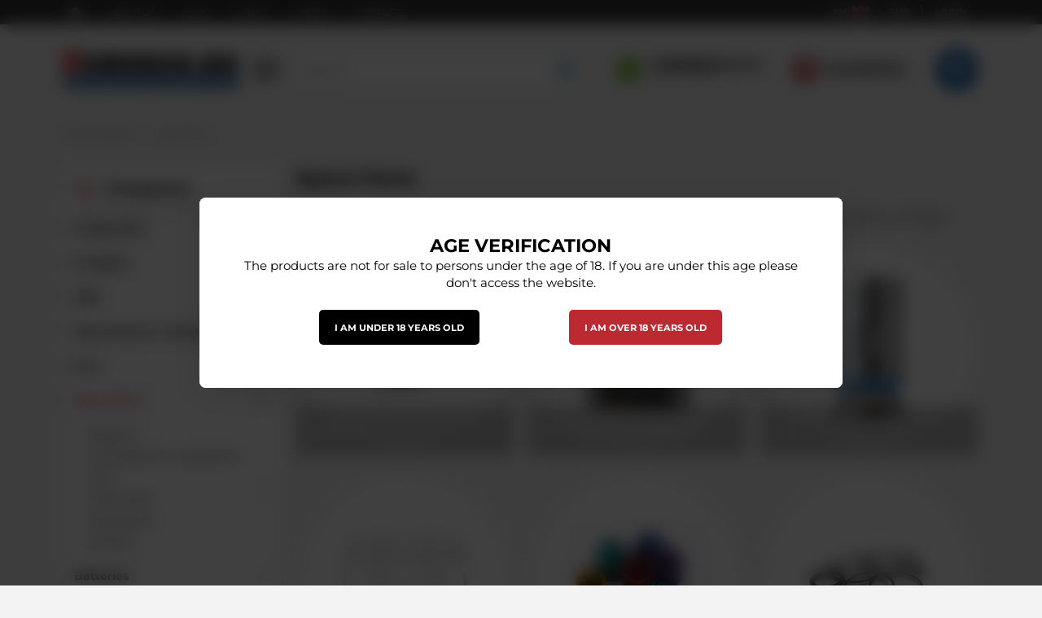

--- FILE ---
content_type: text/html; charset=UTF-8
request_url: https://en.esmoker.bg/rezervni-chasti
body_size: 36699
content:
        <!DOCTYPE html>
        <html lang="en" translate="no" data-theme="themes/esmoker/" data-urlbase="/">
        <head>
            <base href="https://en.esmoker.bg/">
            <title>Spare Parts | Esmoker.BG</title>
            <meta charset="UTF-8">
            <meta name="description" content="Вносител на резервни части за електронни цигари Aspire, Elf Bar 500, Vaporesso, VooPoo, Innokin, Kangertech, GeekVape, Airscream, Joyetech, Eleaf, Justfog, SMOK, Liqua, Aramax">
            <meta name="viewport" content="width=device-width, initial-scale=1.0, minimum-scale=1.0, maximum-scale=2.0, viewport-fit=cover">
                        <meta name="google" content="notranslate">
                        <meta name="google-site-verification" content="a4_2waHHn4bjb2fB2vuVKDhw9rp48Rs7d9MDTyyNvk4">
                        <meta name="keywords" content="картомайзер за електронна цигара, нагревател за електронна цигара, изпарител за електронна цигара, батерия за електронна цигара ego-t, течност за електронна цигара, електронни цигари софия, модове за електронни цигари, магазин за електронни цигари бургас">
                        <meta name="robots" content="index, follow">
                        <link rel="canonical" href="https://en.esmoker.bg/rezervni-chasti">
                    <link rel="preload" href="/fonts/montserrat_latin.woff2" as="font" type="font/woff2" crossorigin>
        <link rel="preload" href="/fonts/montserrat_cyrillic.woff2" as="font" type="font/woff2" crossorigin>
                    <link rel="preload" href="/themes/esmoker/vendor.527.css" as="style" type="text/css">
            <link rel="preload" href="/themes/esmoker/main.527.css" as="style" type="text/css">
            <link rel="preload" href="/themes/esmoker/vendor.527.js" as="script" type="text/javascript">
            <link rel="preload" href="/themes/esmoker/main.527.js" as="script" type="text/javascript">
            <link rel="stylesheet" type="text/css" href="/themes/esmoker/vendor.527.css">
            <link rel="stylesheet" type="text/css" href="/themes/esmoker/main.527.css">
                        <link rel="apple-touch-icon" href="/resources/apple-touch-icon.png">
                            <link rel="next" href="/rezervni-chasti/p2" />
                                        <link rel="icon" type="image/ico" href="/resources/240913182442favicon.ico">
                                        <link rel="icon" type="image/png" sizes="64x64" href="/resources/favicon64.png">
                    <link rel="alternate" type="application/rss+xml" title="Esmoker.BG RSS feed"
            href="/rss_feed/view/1" />
                    <meta property="og:type" content="website">
            <meta property="og:title" content="Spare Parts | Esmoker.BG">
            <meta property="og:description" content="Вносител на резервни части за електронни цигари Aspire, Elf Bar 500, Vaporesso, VooPoo, Innokin, Kangertech, GeekVape, Airscream, Joyetech, Eleaf, Justfog, SMOK, Liqua, Aramax">
            <meta property="og:image" content="https://en.esmoker.bg/thumbs/3/230424161706category_repair-min.jpg">
            <meta property="og:site_name" content="Esmoker.BG">
            <meta property="og:url" content="https://en.esmoker.bg/rezervni-chasti">
                                        <meta property="fb:app_id" content="1149718932466495">
                            <script>
                window.mobile_app = 0;
                window.curr = {
                    sign: '€',
                    signPos: '1',
                    signSep: '',
                    rate: '0.5',
                    code: 'EUR',
                };
                window.lang={"add_to_wishlist":"Add to Favorites","are_you_sure":"Are you sure?","categories":"Categories","choose_option":"Please select an option!","close_all":"Close all","dropzone_cancel_upload":"Cancel upload","dropzone_cancelupload_confirmation":"Are you sure you want to cancel this upload?","dropzone_default_message":"Upload photo","dropzone_fallback_message":"Your browser does not support drag'n'drop file uploads.","dropzone_file_too_big":"File is too big ({{filesize}}MiB). Max filesize: {{maxFilesize}}MiB.","dropzone_invalid_file_type":"You can't upload files of this type.","dropzone_max_files_exceeded":"You can not upload any more files.","dropzone_response_error":"Server responded with {{statusCode}} code.","dropzone_upload_canceled":"Upload canceled.","from":"From","incorrect_email":"Incorrect email address!","incorrect_phone":"Make sure your phone is entered correctly!","open_all":"Open all","outstock_short":"Out of stock","please_choose_variant":"Моля изберете вариант!","please_fill":"Please fill out this field","promo_valid":"Discount period","range_from":"From","remove_from_wishlist":"Remove from Favorites ","search_empty_msg":"Моля въведете текст в полето за търсене!","see_less":"See less","show_less_filters":"Покажи по-малко филтри","show_more_filters":"Покажи още филтри","wishlist_added":"Item added to Favorites","wishlist_removed":"Item removed from Favorites"};            </script>
                    </head>
        <body id="products"
            class="cat-page cat-page--20">
                    <header class="js-header header">
                <div class="js-mainMenu menu display-mobile">
            <div class="menu__main">            <div class="cats-menu__item">
                <div class="cats-menu__holder cats-menu__holder--closed">
                                        <a class="cats-menu__cat" href="/elektronni-cigari" title="E-cigarettes">E-cigarettes</a>
                                            <span class="cats-menu__arrow js-toggle-cats js-load-listcats" data-id="18" data-type="categoryList"></span>
                                    </div>
                            </div>
                        <div class="cats-menu__item">
                <div class="cats-menu__holder cats-menu__holder--closed">
                                        <a class="cats-menu__cat" href="/nikotinova-technost" title="E-LIQUID">E-LIQUID</a>
                                            <span class="cats-menu__arrow js-toggle-cats js-load-listcats" data-id="1" data-type="categoryList"></span>
                                    </div>
                            </div>
                        <div class="cats-menu__item">
                <div class="cats-menu__holder">
                                        <a class="cats-menu__cat" href="/cbd" title="CBD">CBD</a>
                                    </div>
                            </div>
                        <div class="cats-menu__item">
                <div class="cats-menu__holder cats-menu__holder--closed">
                                        <a class="cats-menu__cat" href="/kartomaizeri-izpariteli" title="Clearomizers / Atomizers">Clearomizers / Atomizers</a>
                                            <span class="cats-menu__arrow js-toggle-cats js-load-listcats" data-id="23" data-type="categoryList"></span>
                                    </div>
                            </div>
                        <div class="cats-menu__item">
                <div class="cats-menu__holder cats-menu__holder--closed">
                                        <a class="cats-menu__cat" href="/diy" title="D.I.Y">D.I.Y</a>
                                            <span class="cats-menu__arrow js-toggle-cats js-load-listcats" data-id="8" data-type="categoryList"></span>
                                    </div>
                            </div>
                        <div class="cats-menu__item">
                <div class="cats-menu__holder cats-menu__holder--closed">
                                        <a class="cats-menu__cat" href="/rezervni-chasti" title="Spare Parts">Spare Parts</a>
                                            <span class="cats-menu__arrow js-toggle-cats js-load-listcats" data-id="20" data-type="categoryList"></span>
                                    </div>
                            </div>
                        <div class="cats-menu__item">
                <div class="cats-menu__holder cats-menu__holder--closed">
                                        <a class="cats-menu__cat" href="/baterii" title="Batteries">Batteries</a>
                                            <span class="cats-menu__arrow js-toggle-cats js-load-listcats" data-id="50" data-type="categoryList"></span>
                                    </div>
                            </div>
                        <div class="cats-menu__item">
                <div class="cats-menu__holder cats-menu__holder--closed">
                                        <a class="cats-menu__cat" href="/zaryadni-ustroistva" title="Chargers">Chargers</a>
                                            <span class="cats-menu__arrow js-toggle-cats js-load-listcats" data-id="45" data-type="categoryList"></span>
                                    </div>
                            </div>
                        <div class="cats-menu__item">
                <div class="cats-menu__holder cats-menu__holder--closed">
                                        <a class="cats-menu__cat" href="/aksesoari" title="Accessories">Accessories</a>
                                            <span class="cats-menu__arrow js-toggle-cats js-load-listcats" data-id="87" data-type="categoryList"></span>
                                    </div>
                            </div>
                        <div class="cats-menu__item">
                <div class="cats-menu__holder cats-menu__holder--closed">
                                        <a class="cats-menu__cat" href="/vsichko-za-nargileto" title="Everything for Hookahs, Shisha">Everything for Hookahs, Shisha</a>
                                            <span class="cats-menu__arrow js-toggle-cats js-load-listcats" data-id="192" data-type="categoryList"></span>
                                    </div>
                            </div>
                    <div class="menu__item menu__item--children menu__item--brands">
            <a class="menu__cat"
                href="/products#brands"
                title="Brands"
                data-type="brands">
                Brands            </a>
                    </div>
        </div>
        </div>
                <div class="header__top">
            <div class="container d-flex">
                    <nav class="d-flex header__nav mr-auto">
            <a class="font-size-0 header__nav-link header__nav-link--home" href="/">
                <svg class="svg svg--home" aria-label="Home" role="img">
                    <use xlink:href="#svg-home"></use>
                </svg>
                <span>Home address</span>
            </a>
            <a class="header__nav-link" href="/about-us" title="About us">About us</a><a class="header__nav-link" href="/blog" title="Blog">Blog</a><a class="header__nav-link" href="/news" title="News">News</a><a class="header__nav-link" href="/shops" title="Shops">Shops</a><a class="header__nav-link" href="/contacts" title="Contacts">Contacts</a>        </nav>
                <div class="js-toggle-localization js-modal localization u-pointer" data-url="localization">
                    <span class="localization__handle">
            <span class="localization__value font-weight-bold text-uppercase">en</span>
            <svg class="localization__flag svg svg--lang ml-1">
                <use xlink:href="#svg-lang-en"></use>
            </svg>
        </span>
                <span class="localization__handle">
            <span class="localization__value font-weight-bold text-uppercase">
                EUR            </span>
        </span>
                </div>
                <div class="header__sign-in d-inline-flex align-items-center">
                                <a class="js-modal header__nav-link header__login" href="/user/login">Login</a>
                            </div>
                    </div>
        </div>
                    <div class="header__head">
                            <div class="container d-flex header__buttons">
                        <div class="header__logo d-inline-flex col-4 col-lg-3 pr-2">
                        <a href="/" class="header__logo-link">
                <img class="header__logo-img"
                    src="/resources/esmoker-logo-2.svg" width="72" height="72" alt="Esmoker.BG"
                    fetchpriority="high" />
                            </a>
                        <button aria-label="Main navigation" class="d-none d-lg-inline-block hamburger--desktop js-triggerMenu hamburger hamburger--spin" type="button" data-type="desktop">
                <span class="hamburger-box"><span class="hamburger-inner"></span></span>
            </button>
                    </div>
                    <form class="js-searchForm header__search-form mr-lg-2 mr-xl-5"
                    data-ajax="/search/ajax/12"
                    action="/search/static/12"
                    method="post">
                                <input class="js-searchField header__search-bar" type="search" name="search"
                        value=""
                        placeholder="Search..." autocomplete="off" />
                <button type="submit" class="d-flex header__search-btn js-openSearch">
                    <svg class="svg svg--search m-auto" aria-label="search" role="img">
                        <use xlink:href="#svg-search"></use>
                    </svg>
                </button>
                            </form>
                        <a class="header__tel mr-lg-2 mr-xl-5" href="tel:+359885354444" >
                <span class="header__tel-icon ">
                    <svg class="svg svg--phone" aria-label="Phone" role="img">
                        <use xlink:href="#svg-phone"></use>
                    </svg>
                </span>
                <div class="header__tel-text ml-1">
                                        <span>+359885354444</span>
                                                                <span class="header__tel-time">09:00 - 18:00</span>
                                    </div>
            </a>
                        <a class="js-wishlist header__wishlist mr-lg-2 mr-xl-5" href="/wishlist">
                <span class="header__wishlist-icon">
                    <svg class="svg svg--heart" aria-label="Heart" role="img">
                        <use xlink:href="#svg-heart"></use>
                    </svg>
                </span>
                <span class="header__wishlist-text ml-1">Favorites</span>
                <span class="js-wishlist-dot header__wishlist-dot u-hide">
                    0                </span>
            </a>
                    <div class="js-header-cart-load header__cart">
            <a class="js-cart header__cart-link" href="/">
                <svg class="svg svg--shopping-cart" aria-label="Shopping Cart" role="img">
                    <use xlink:href="#svg-shopping-cart"></use>
                </svg>
                <span class="js-cart-count header__cart-dot dot hide"></span>
            </a>
        </div>
                    <button aria-label="Main navigation" class="ml-1 ml-sm-2 d-lg-none js-triggerMenu hamburger hamburger--spin" type="button" data-type="mobile">
                <span class="hamburger-box"><span class="hamburger-inner"></span></span>
            </button>
                            </div>
                            </div>
        </header>
                <main class="products">
                <div class="breadcrumb mt-2 mb-4 display-desktop">
            <div class="container d-flex flex-lg-wrap">
                                <a class="breadcrumb__link" href="/">Home address</a>
                                    <span class="breadcrumb__link">Spare Parts</span>
                                </div>
        </div>
                <div class="display-mobile container mt-grid mb-grid">
            <a class="back" href="/.">Back to Homepage</a>
        </div>
                <div class="prods-page">
            <div class="container">
                <div class="js-prods-page-holder prods-page__holder row clearfix">
                    <section class="js-prods-list prods-list col-12 col-lg-9">
                        <h1 class="js-h1 prods-page__h1">Spare Parts</h1>
                                <div class="js-products-content w-100">
                        <div class="prods-page__descr acc mb-grid"><p>Резервни части за електронни цигари на Joyetech, Eleaf, Aspire, SMOK, Aramax, Liqua, Innokin, и Kanger.</p></div>
                    <div class="row">
                    <div class="col-6 col-sm-4 col-xxl-3 mb-grid">
                <a class="prods-page__cat prods-page__cat--fading"
                    href="/rezervni-chasti/prehodnici-510-ego" title="Adaptors">
                                        <picture class="u-block">
                                                <img class="js-in-picture js-lazy prods-page__cat-img" src="/themes/esmoker/images/transp.png"
                            data-src="/thumbs/1/spare-parts-ego-510-connection-esmokerbg.png"
                            width="100" height="100" alt="Adaptors">
                    </picture>
                                        <span class="prods-page__cat-txt">Adaptors</span>
                </a>
            </div>
                        <div class="col-6 col-sm-4 col-xxl-3 mb-grid">
                <a class="prods-page__cat prods-page__cat--fading"
                    href="/rezervni-chasti/palniteli-za-elcigari" title="Cartridges for e-cigarettes">
                                        <picture class="u-block">
                                                <img class="js-in-picture js-lazy prods-page__cat-img" src="/themes/esmoker/images/transp.png"
                            data-src="/thumbs/1/spare-parts-coils-pods-esmokerbg.png"
                            width="100" height="100" alt="Cartridges for e-cigarettes">
                    </picture>
                                        <span class="prods-page__cat-txt">Cartridges for e-cigarettes</span>
                </a>
            </div>
                        <div class="col-6 col-sm-4 col-xxl-3 mb-grid">
                <a class="prods-page__cat prods-page__cat--fading"
                    href="/rezervni-chasti/izparitelni-glavi" title="Coils">
                                        <picture class="u-block">
                                                <img class="js-in-picture js-lazy prods-page__cat-img" src="/themes/esmoker/images/transp.png"
                            data-src="/thumbs/1/spare-parts-coils-esmokerbg.png"
                            width="100" height="100" alt="Coils">
                    </picture>
                                        <span class="prods-page__cat-txt">Coils</span>
                </a>
            </div>
                        <div class="col-6 col-sm-4 col-xxl-3 mb-grid">
                <a class="prods-page__cat prods-page__cat--fading"
                    href="/rezervni-chasti/rezervni-stakla" title="Glass tubes">
                                        <picture class="u-block">
                                                <img class="js-in-picture js-lazy prods-page__cat-img" src="/themes/esmoker/images/transp.png"
                            data-src="/thumbs/1/spare-parts-bubble-glass-pyrex-glass-esmokerbg.png"
                            width="100" height="100" alt="Glass tubes">
                    </picture>
                                        <span class="prods-page__cat-txt">Glass tubes</span>
                </a>
            </div>
                        <div class="col-6 col-sm-4 col-xxl-3 mb-grid">
                <a class="prods-page__cat prods-page__cat--fading"
                    href="/rezervni-chasti/mundschuci" title="Mouthpiece">
                                        <picture class="u-block">
                                                <img class="js-in-picture js-lazy prods-page__cat-img" src="/themes/esmoker/images/transp.png"
                            data-src="/thumbs/1/spareparts-drip-tips-esmokerbg.png"
                            width="100" height="100" alt="Mouthpiece">
                    </picture>
                                        <span class="prods-page__cat-txt">Mouthpiece</span>
                </a>
            </div>
                        <div class="col-6 col-sm-4 col-xxl-3 mb-grid">
                <a class="prods-page__cat prods-page__cat--fading"
                    href="/rezervni-chasti/silikonovi-prasteni" title="O-Rings">
                                        <picture class="u-block">
                                                <img class="js-in-picture js-lazy prods-page__cat-img" src="/themes/esmoker/images/transp.png"
                            data-src="/thumbs/1/spare-parts-o-rings-esmokerbg.png"
                            width="100" height="100" alt="O-Rings">
                    </picture>
                                        <span class="prods-page__cat-txt">O-Rings</span>
                </a>
            </div>
                    </div>
                </div>
                <div class="js-list-controls-top prods-list__controls prods-list__controls--top mb-grid">
                        <div class="display-mobile prods-list__mobile">
                <span class="js-refine-filters prods-list__refine d-flex align-items-center justify-content-center">
                    <svg class="svg svg--filters mr-1" aria-label="filters" role="img">
                        <use xlink:href="#svg-filters"></use>
                    </svg>
                    Filters                </span>
                <span class="js-mobile-views prods-list__mobile-views js-list-icon-2" data-view="3">
                    <svg class="svg svg--products-list" aria-label="products listing view" role="img">
                        <use xlink:href="#svg-products-mobile-list-2"></use>
                    </svg>
                </span>
            </div>
                        <div>
                <span class="prods-list__count js-prods-count">316 Products</span>
                <div class="js-mobile-order prods-list__mobile-order display-mobile ml-auto">
                    <div class="prods-list__mobile-order-handle">
                        <span>By relevance</span>
                        <svg class="svg svg--dropdown" aria-label="dropdown" role="img">
                            <use xlink:href="#svg-dropdown"></use>
                        </svg>
                    </div>
                    <div class="prods-list__mobile-order-holder hide shadow-lg"><span data-order="1">By relevance</span><span data-order="6">Най-нови</span><span data-order="7">Най-продавани</span><span data-order="2">Alphabetical A → Z</span><span data-order="3">Z → А</span><span data-order="4">Price 0 → 9</span><span data-order="5">Price 9 → 0</span>                    </div>
                </div>
            </div>
            <div class="display-desktop">
                <div class="prods-list__order">
                    Order by:
                    <div class="custom-select ml-1">
                        <select name="order"><option value="1" selected="selected">By relevance</option><option value="6">Най-нови</option><option value="7">Най-продавани</option><option value="2">Alphabetical A → Z</option><option value="3">Z → А</option><option value="4">Price 0 → 9</option><option value="5">Price 9 → 0</option></select>
                    </div>
                </div>
                                    <div class="js-views prods-list__views">                        <svg class="svg svg--products-dk-list prods-list__view prods-list__view--active"
                            data-view="2" aria-label="products listing view" role="img">
                            <use xlink:href="#svg-products-list-2"></use>
                        </svg>
                                                <svg class="svg svg--products-dk-list prods-list__view"
                            data-view="3" aria-label="products listing view" role="img">
                            <use xlink:href="#svg-products-list-3"></use>
                        </svg>
                                                <svg class="svg svg--products-dk-list prods-list__view"
                            data-view="4" aria-label="products listing view" role="img">
                            <use xlink:href="#svg-products-list-4"></use>
                        </svg>
                        </div>
                                </div>
        </div>
                <div class="js-list-results prods-list__results">
                <article data-id="6374"
            class="product-card  mb-grid product-card--saleable product-card--mgrid">
                            <div class="product-card__holder">
                        <figure class="product-card__figure mb-2">
            <a class="product-card__link" href="/aspire-minican-pod-08ohm-top-filling-3-ml-6374" title="Aspire Minican POD 0.8ohm top filling - 3 ml"
                 data-ecommerce="{&quot;google&quot;:{&quot;id&quot;:6374,&quot;name&quot;:&quot;Aspire Minican POD 0.8ohm top filling - 3 ml&quot;,&quot;category&quot;:&quot;Cartridges for e-cigarettes&quot;,&quot;brand&quot;:&quot;&quot;,&quot;variant&quot;:&quot;&quot;,&quot;price&quot;:&quot;4.25&quot;,&quot;quantity&quot;:1,&quot;type&quot;:&quot;addProduct&quot;}}">
                <img class="product-card__image js-lazy"
                    src="/themes/esmoker/images/product.svg"
                    data-src="/thumbs/1/1-aspire-minican-4-electronic-cigarette-pod-vape-08-ohm-top-fill-coil-08-oma-gorno-palnene-izparitelna-glava-esmokerbg.png"
                    width="220"
                    height="220"
                    alt="Aspire Minican POD 0.8ohm top filling - 3 ml">
            </a>
                    </figure>
                <h2 class="product-card__name mb-1">
            <a class="product-card__link" href="/aspire-minican-pod-08ohm-top-filling-3-ml-6374"
                title="Aspire Minican POD 0.8ohm top filling - 3 ml"  data-ecommerce="{&quot;google&quot;:{&quot;id&quot;:6374,&quot;name&quot;:&quot;Aspire Minican POD 0.8ohm top filling - 3 ml&quot;,&quot;category&quot;:&quot;Cartridges for e-cigarettes&quot;,&quot;brand&quot;:&quot;&quot;,&quot;variant&quot;:&quot;&quot;,&quot;price&quot;:&quot;4.25&quot;,&quot;quantity&quot;:1,&quot;type&quot;:&quot;addProduct&quot;}}">
                Aspire Minican POD 0.8ohm top filling - 3 ml            </a>
        </h2>
                <div class="js-price-container prices  prices--reverse prod__prices text-center">
                    <div class="js-price prices__current">
                        <div class="prices__num">4.25</div>
            <div class="prices__delimer"></div>
            <div class="prices__currency">€</div>
                    </div>
                </div>
                <div class="product-card__controls">
                        <div class="product-card__actions">
                            <span class="js-wish product-card__wish"
                    title="Favorites">
                                        <svg class="svg svg--heart" aria-label="Heart" role="img">
                        <use xlink:href="#svg-heart"></use>
                    </svg>
                    <span class="js-wish-sr screen-readers-only"></span>
                </span>
                            </div>
                    <a class="btn btn--primary btn--rounded btn--arrow justify-content-center product-card__variants-btn "
            href="/aspire-minican-pod-08ohm-top-filling-3-ml-6374"  data-ecommerce="{&quot;google&quot;:{&quot;id&quot;:6374,&quot;name&quot;:&quot;Aspire Minican POD 0.8ohm top filling - 3 ml&quot;,&quot;category&quot;:&quot;Cartridges for e-cigarettes&quot;,&quot;brand&quot;:&quot;&quot;,&quot;variant&quot;:&quot;&quot;,&quot;price&quot;:&quot;4.25&quot;,&quot;quantity&quot;:1,&quot;type&quot;:&quot;addProduct&quot;}}">
            Details         </a>
                </div>
                    </div>
                    </article>
                <article data-id="6365"
            class="product-card  mb-grid product-card--saleable product-card--mgrid">
                            <div class="product-card__holder">
                        <figure class="product-card__figure mb-2">
            <a class="product-card__link" href="/aspire-fluffi-2-pods-10-without-drip-tip-35ml-6365" title="Aspire Fluffi 2 pods 1.0 without drip tip - 3.5ml"
                 data-ecommerce="{&quot;google&quot;:{&quot;id&quot;:6365,&quot;name&quot;:&quot;Aspire Fluffi 2 pods 1.0 without drip tip - 3.5ml&quot;,&quot;category&quot;:&quot;Cartridges for e-cigarettes&quot;,&quot;brand&quot;:&quot;&quot;,&quot;variant&quot;:&quot;&quot;,&quot;price&quot;:&quot;7.25&quot;,&quot;quantity&quot;:1,&quot;type&quot;:&quot;addProduct&quot;}}">
                <img class="product-card__image js-lazy"
                    src="/themes/esmoker/images/product.svg"
                    data-src="/thumbs/1/electronic-cigarette-aspire-fluffi-vape-pod-elektronna-cigara-pod-1-ohm-1-om-veip-esmokerbg.jpg"
                    width="220"
                    height="220"
                    alt="Aspire Fluffi 2 pods 1.0 without drip tip - 3.5ml">
            </a>
                    </figure>
                <h2 class="product-card__name mb-1">
            <a class="product-card__link" href="/aspire-fluffi-2-pods-10-without-drip-tip-35ml-6365"
                title="Aspire Fluffi 2 pods 1.0 without drip tip - 3.5ml"  data-ecommerce="{&quot;google&quot;:{&quot;id&quot;:6365,&quot;name&quot;:&quot;Aspire Fluffi 2 pods 1.0 without drip tip - 3.5ml&quot;,&quot;category&quot;:&quot;Cartridges for e-cigarettes&quot;,&quot;brand&quot;:&quot;&quot;,&quot;variant&quot;:&quot;&quot;,&quot;price&quot;:&quot;7.25&quot;,&quot;quantity&quot;:1,&quot;type&quot;:&quot;addProduct&quot;}}">
                Aspire Fluffi 2 pods 1.0 without drip tip - 3.5ml            </a>
        </h2>
                <div class="js-price-container prices  prices--reverse prod__prices text-center">
                    <div class="js-price prices__current">
                        <div class="prices__num">7.25</div>
            <div class="prices__delimer"></div>
            <div class="prices__currency">€</div>
                    </div>
                </div>
                <div class="product-card__controls">
                        <div class="product-card__actions">
                            <span class="js-wish product-card__wish"
                    title="Favorites">
                                        <svg class="svg svg--heart" aria-label="Heart" role="img">
                        <use xlink:href="#svg-heart"></use>
                    </svg>
                    <span class="js-wish-sr screen-readers-only"></span>
                </span>
                            </div>
                    <a class="btn btn--primary btn--rounded btn--arrow justify-content-center product-card__variants-btn "
            href="/aspire-fluffi-2-pods-10-without-drip-tip-35ml-6365"  data-ecommerce="{&quot;google&quot;:{&quot;id&quot;:6365,&quot;name&quot;:&quot;Aspire Fluffi 2 pods 1.0 without drip tip - 3.5ml&quot;,&quot;category&quot;:&quot;Cartridges for e-cigarettes&quot;,&quot;brand&quot;:&quot;&quot;,&quot;variant&quot;:&quot;&quot;,&quot;price&quot;:&quot;7.25&quot;,&quot;quantity&quot;:1,&quot;type&quot;:&quot;addProduct&quot;}}">
            Details         </a>
                </div>
                    </div>
                    </article>
                <article data-id="6364"
            class="product-card  mb-grid product-card--saleable product-card--mgrid">
                            <div class="product-card__holder">
                        <figure class="product-card__figure mb-2">
            <a class="product-card__link" href="/aspire-fluffi-2-pods-06-without-drip-tip-35ml-6364" title="Aspire Fluffi 2 pods 0.6 without drip tip - 3.5ml"
                 data-ecommerce="{&quot;google&quot;:{&quot;id&quot;:6364,&quot;name&quot;:&quot;Aspire Fluffi 2 pods 0.6 without drip tip - 3.5ml&quot;,&quot;category&quot;:&quot;Cartridges for e-cigarettes&quot;,&quot;brand&quot;:&quot;&quot;,&quot;variant&quot;:&quot;&quot;,&quot;price&quot;:&quot;7.25&quot;,&quot;quantity&quot;:1,&quot;type&quot;:&quot;addProduct&quot;}}">
                <img class="product-card__image js-lazy"
                    src="/themes/esmoker/images/product.svg"
                    data-src="/thumbs/1/240121194414electronic-cigarette-aspire-fluffi-vape-pod-elektronna-cigara-pod-06-ohm-06-oma-veip-esmokerbg.jpg"
                    width="220"
                    height="220"
                    alt="Aspire Fluffi 2 pods 0.6 without drip tip - 3.5ml">
            </a>
                    </figure>
                <h2 class="product-card__name mb-1">
            <a class="product-card__link" href="/aspire-fluffi-2-pods-06-without-drip-tip-35ml-6364"
                title="Aspire Fluffi 2 pods 0.6 without drip tip - 3.5ml"  data-ecommerce="{&quot;google&quot;:{&quot;id&quot;:6364,&quot;name&quot;:&quot;Aspire Fluffi 2 pods 0.6 without drip tip - 3.5ml&quot;,&quot;category&quot;:&quot;Cartridges for e-cigarettes&quot;,&quot;brand&quot;:&quot;&quot;,&quot;variant&quot;:&quot;&quot;,&quot;price&quot;:&quot;7.25&quot;,&quot;quantity&quot;:1,&quot;type&quot;:&quot;addProduct&quot;}}">
                Aspire Fluffi 2 pods 0.6 without drip tip - 3.5ml            </a>
        </h2>
                <div class="js-price-container prices  prices--reverse prod__prices text-center">
                    <div class="js-price prices__current">
                        <div class="prices__num">7.25</div>
            <div class="prices__delimer"></div>
            <div class="prices__currency">€</div>
                    </div>
                </div>
                <div class="product-card__controls">
                        <div class="product-card__actions">
                            <span class="js-wish product-card__wish"
                    title="Favorites">
                                        <svg class="svg svg--heart" aria-label="Heart" role="img">
                        <use xlink:href="#svg-heart"></use>
                    </svg>
                    <span class="js-wish-sr screen-readers-only"></span>
                </span>
                            </div>
                    <a class="btn btn--primary btn--rounded btn--arrow justify-content-center product-card__variants-btn "
            href="/aspire-fluffi-2-pods-06-without-drip-tip-35ml-6364"  data-ecommerce="{&quot;google&quot;:{&quot;id&quot;:6364,&quot;name&quot;:&quot;Aspire Fluffi 2 pods 0.6 without drip tip - 3.5ml&quot;,&quot;category&quot;:&quot;Cartridges for e-cigarettes&quot;,&quot;brand&quot;:&quot;&quot;,&quot;variant&quot;:&quot;&quot;,&quot;price&quot;:&quot;7.25&quot;,&quot;quantity&quot;:1,&quot;type&quot;:&quot;addProduct&quot;}}">
            Details         </a>
                </div>
                    </div>
                    </article>
                <article data-id="6350"
            class="product-card  mb-grid product-card--saleable product-card--mgrid">
                            <div class="product-card__holder">
                        <figure class="product-card__figure mb-2">
            <a class="product-card__link" href="/aspire-flexus-peak-pod-10-ohm-3-ml-6350" title="Aspire Flexus Peak POD 1.0 ohm - 3 мл"
                 data-ecommerce="{&quot;google&quot;:{&quot;id&quot;:6350,&quot;name&quot;:&quot;Aspire Flexus Peak POD 1.0 ohm - 3 \u043c\u043b&quot;,&quot;category&quot;:&quot;Cartridges for e-cigarettes&quot;,&quot;brand&quot;:&quot;&quot;,&quot;variant&quot;:&quot;&quot;,&quot;price&quot;:&quot;4.25&quot;,&quot;quantity&quot;:1,&quot;type&quot;:&quot;addProduct&quot;}}">
                <img class="product-card__image js-lazy"
                    src="/themes/esmoker/images/product.svg"
                    data-src="/thumbs/1/2-aspire-flexus-peak-pod-built-in-coil-vgradena-izparitelna-glava-10-ohm-oma-electronic-cigarette-elektronna-cigara-esmokerbg.png"
                    width="220"
                    height="220"
                    alt="Aspire Flexus Peak POD 1.0 ohm - 3 мл">
            </a>
                    </figure>
                <h2 class="product-card__name mb-1">
            <a class="product-card__link" href="/aspire-flexus-peak-pod-10-ohm-3-ml-6350"
                title="Aspire Flexus Peak POD 1.0 ohm - 3 мл"  data-ecommerce="{&quot;google&quot;:{&quot;id&quot;:6350,&quot;name&quot;:&quot;Aspire Flexus Peak POD 1.0 ohm - 3 \u043c\u043b&quot;,&quot;category&quot;:&quot;Cartridges for e-cigarettes&quot;,&quot;brand&quot;:&quot;&quot;,&quot;variant&quot;:&quot;&quot;,&quot;price&quot;:&quot;4.25&quot;,&quot;quantity&quot;:1,&quot;type&quot;:&quot;addProduct&quot;}}">
                Aspire Flexus Peak POD 1.0 ohm - 3 мл            </a>
        </h2>
                <div class="js-price-container prices  prices--reverse prod__prices text-center">
                    <div class="js-price prices__current">
                        <div class="prices__num">4.25</div>
            <div class="prices__delimer"></div>
            <div class="prices__currency">€</div>
                    </div>
                </div>
                <div class="product-card__controls">
                        <div class="product-card__actions">
                            <span class="js-wish product-card__wish"
                    title="Favorites">
                                        <svg class="svg svg--heart" aria-label="Heart" role="img">
                        <use xlink:href="#svg-heart"></use>
                    </svg>
                    <span class="js-wish-sr screen-readers-only"></span>
                </span>
                            </div>
                    <a class="btn btn--primary btn--rounded btn--arrow justify-content-center product-card__variants-btn "
            href="/aspire-flexus-peak-pod-10-ohm-3-ml-6350"  data-ecommerce="{&quot;google&quot;:{&quot;id&quot;:6350,&quot;name&quot;:&quot;Aspire Flexus Peak POD 1.0 ohm - 3 \u043c\u043b&quot;,&quot;category&quot;:&quot;Cartridges for e-cigarettes&quot;,&quot;brand&quot;:&quot;&quot;,&quot;variant&quot;:&quot;&quot;,&quot;price&quot;:&quot;4.25&quot;,&quot;quantity&quot;:1,&quot;type&quot;:&quot;addProduct&quot;}}">
            Details         </a>
                </div>
                    </div>
                    </article>
                <article data-id="6349"
            class="product-card  mb-grid product-card--saleable product-card--mgrid">
                            <div class="product-card__holder">
                        <figure class="product-card__figure mb-2">
            <a class="product-card__link" href="/aspire-flexus-peak-pod-06ohm-3-ml-6349" title="Aspire Flexus Peak POD 0.6ohm - 3 мл"
                 data-ecommerce="{&quot;google&quot;:{&quot;id&quot;:6349,&quot;name&quot;:&quot;Aspire Flexus Peak POD 0.6ohm - 3 \u043c\u043b&quot;,&quot;category&quot;:&quot;Cartridges for e-cigarettes&quot;,&quot;brand&quot;:&quot;&quot;,&quot;variant&quot;:&quot;&quot;,&quot;price&quot;:&quot;4.25&quot;,&quot;quantity&quot;:1,&quot;type&quot;:&quot;addProduct&quot;}}">
                <img class="product-card__image js-lazy"
                    src="/themes/esmoker/images/product.svg"
                    data-src="/thumbs/1/1-aspire-flexus-peak-pod-built-in-coil-vgradena-izparitelna-glava-06-ohm-oma-electronic-cigarette-elektronna-cigara-esmokerbg.png"
                    width="220"
                    height="220"
                    alt="Aspire Flexus Peak POD 0.6ohm - 3 мл">
            </a>
                    </figure>
                <h2 class="product-card__name mb-1">
            <a class="product-card__link" href="/aspire-flexus-peak-pod-06ohm-3-ml-6349"
                title="Aspire Flexus Peak POD 0.6ohm - 3 мл"  data-ecommerce="{&quot;google&quot;:{&quot;id&quot;:6349,&quot;name&quot;:&quot;Aspire Flexus Peak POD 0.6ohm - 3 \u043c\u043b&quot;,&quot;category&quot;:&quot;Cartridges for e-cigarettes&quot;,&quot;brand&quot;:&quot;&quot;,&quot;variant&quot;:&quot;&quot;,&quot;price&quot;:&quot;4.25&quot;,&quot;quantity&quot;:1,&quot;type&quot;:&quot;addProduct&quot;}}">
                Aspire Flexus Peak POD 0.6ohm - 3 мл            </a>
        </h2>
                <div class="js-price-container prices  prices--reverse prod__prices text-center">
                    <div class="js-price prices__current">
                        <div class="prices__num">4.25</div>
            <div class="prices__delimer"></div>
            <div class="prices__currency">€</div>
                    </div>
                </div>
                <div class="product-card__controls">
                        <div class="product-card__actions">
                            <span class="js-wish product-card__wish"
                    title="Favorites">
                                        <svg class="svg svg--heart" aria-label="Heart" role="img">
                        <use xlink:href="#svg-heart"></use>
                    </svg>
                    <span class="js-wish-sr screen-readers-only"></span>
                </span>
                            </div>
                    <a class="btn btn--primary btn--rounded btn--arrow justify-content-center product-card__variants-btn "
            href="/aspire-flexus-peak-pod-06ohm-3-ml-6349"  data-ecommerce="{&quot;google&quot;:{&quot;id&quot;:6349,&quot;name&quot;:&quot;Aspire Flexus Peak POD 0.6ohm - 3 \u043c\u043b&quot;,&quot;category&quot;:&quot;Cartridges for e-cigarettes&quot;,&quot;brand&quot;:&quot;&quot;,&quot;variant&quot;:&quot;&quot;,&quot;price&quot;:&quot;4.25&quot;,&quot;quantity&quot;:1,&quot;type&quot;:&quot;addProduct&quot;}}">
            Details         </a>
                </div>
                    </div>
                    </article>
                <article data-id="6348"
            class="product-card  mb-grid product-card--saleable product-card--mgrid">
                            <div class="product-card__holder">
                        <figure class="product-card__figure mb-2">
            <a class="product-card__link" href="/aspire-flexus-peak-pod-3-ml-6348" title="Aspire Flexus Peak POD - 3 мл"
                 data-ecommerce="{&quot;google&quot;:{&quot;id&quot;:6348,&quot;name&quot;:&quot;Aspire Flexus Peak POD - 3 \u043c\u043b&quot;,&quot;category&quot;:&quot;Cartridges for e-cigarettes&quot;,&quot;brand&quot;:&quot;&quot;,&quot;variant&quot;:&quot;&quot;,&quot;price&quot;:&quot;4.25&quot;,&quot;quantity&quot;:1,&quot;type&quot;:&quot;addProduct&quot;}}">
                <img class="product-card__image js-lazy"
                    src="/themes/esmoker/images/product.svg"
                    data-src="/thumbs/1/1-aspire-flexus-peak-pod-pod-3ml-3ml-electronic-cigarette-elektronna-cigara-esmokerbg.png"
                    width="220"
                    height="220"
                    alt="Aspire Flexus Peak POD - 3 мл">
            </a>
                    </figure>
                <h2 class="product-card__name mb-1">
            <a class="product-card__link" href="/aspire-flexus-peak-pod-3-ml-6348"
                title="Aspire Flexus Peak POD - 3 мл"  data-ecommerce="{&quot;google&quot;:{&quot;id&quot;:6348,&quot;name&quot;:&quot;Aspire Flexus Peak POD - 3 \u043c\u043b&quot;,&quot;category&quot;:&quot;Cartridges for e-cigarettes&quot;,&quot;brand&quot;:&quot;&quot;,&quot;variant&quot;:&quot;&quot;,&quot;price&quot;:&quot;4.25&quot;,&quot;quantity&quot;:1,&quot;type&quot;:&quot;addProduct&quot;}}">
                Aspire Flexus Peak POD - 3 мл            </a>
        </h2>
                <div class="js-price-container prices  prices--reverse prod__prices text-center">
                    <div class="js-price prices__current">
                        <div class="prices__num">4.25</div>
            <div class="prices__delimer"></div>
            <div class="prices__currency">€</div>
                    </div>
                </div>
                <div class="product-card__controls">
                        <div class="product-card__actions">
                            <span class="js-wish product-card__wish"
                    title="Favorites">
                                        <svg class="svg svg--heart" aria-label="Heart" role="img">
                        <use xlink:href="#svg-heart"></use>
                    </svg>
                    <span class="js-wish-sr screen-readers-only"></span>
                </span>
                            </div>
                    <a class="btn btn--primary btn--rounded btn--arrow justify-content-center product-card__variants-btn "
            href="/aspire-flexus-peak-pod-3-ml-6348"  data-ecommerce="{&quot;google&quot;:{&quot;id&quot;:6348,&quot;name&quot;:&quot;Aspire Flexus Peak POD - 3 \u043c\u043b&quot;,&quot;category&quot;:&quot;Cartridges for e-cigarettes&quot;,&quot;brand&quot;:&quot;&quot;,&quot;variant&quot;:&quot;&quot;,&quot;price&quot;:&quot;4.25&quot;,&quot;quantity&quot;:1,&quot;type&quot;:&quot;addProduct&quot;}}">
            Details         </a>
                </div>
                    </div>
                    </article>
                <article data-id="6332"
            class="product-card  mb-grid product-card--saleable product-card--mgrid">
                            <div class="product-card__holder">
                        <figure class="product-card__figure mb-2">
            <a class="product-card__link" href="/aspire-veynom-pod-5-ml-6332" title="Aspire Veynom POD - 5 ml"
                 data-ecommerce="{&quot;google&quot;:{&quot;id&quot;:6332,&quot;name&quot;:&quot;Aspire Veynom POD - 5 ml&quot;,&quot;category&quot;:&quot;Cartridges for e-cigarettes&quot;,&quot;brand&quot;:&quot;&quot;,&quot;variant&quot;:&quot;&quot;,&quot;price&quot;:&quot;4.00&quot;,&quot;quantity&quot;:1,&quot;type&quot;:&quot;addProduct&quot;}}">
                <img class="product-card__image js-lazy"
                    src="/themes/esmoker/images/product.svg"
                    data-src="/thumbs/1/aspire-veynom-lx-ex-pod-pod-5ml-5ml-electronic-cigarette-mod-elektronna-cigara-mod-esmokerbg.png"
                    width="220"
                    height="220"
                    alt="Aspire Veynom POD - 5 ml">
            </a>
                    </figure>
                <h2 class="product-card__name mb-1">
            <a class="product-card__link" href="/aspire-veynom-pod-5-ml-6332"
                title="Aspire Veynom POD - 5 ml"  data-ecommerce="{&quot;google&quot;:{&quot;id&quot;:6332,&quot;name&quot;:&quot;Aspire Veynom POD - 5 ml&quot;,&quot;category&quot;:&quot;Cartridges for e-cigarettes&quot;,&quot;brand&quot;:&quot;&quot;,&quot;variant&quot;:&quot;&quot;,&quot;price&quot;:&quot;4.00&quot;,&quot;quantity&quot;:1,&quot;type&quot;:&quot;addProduct&quot;}}">
                Aspire Veynom POD - 5 ml            </a>
        </h2>
                <div class="js-price-container prices  prices--reverse prod__prices text-center">
                    <div class="js-price prices__current">
                        <div class="prices__num">4.00</div>
            <div class="prices__delimer"></div>
            <div class="prices__currency">€</div>
                    </div>
                </div>
                <div class="product-card__controls">
                        <div class="product-card__actions">
                            <span class="js-wish product-card__wish"
                    title="Favorites">
                                        <svg class="svg svg--heart" aria-label="Heart" role="img">
                        <use xlink:href="#svg-heart"></use>
                    </svg>
                    <span class="js-wish-sr screen-readers-only"></span>
                </span>
                            </div>
                    <a class="btn btn--primary btn--rounded btn--arrow justify-content-center product-card__variants-btn "
            href="/aspire-veynom-pod-5-ml-6332"  data-ecommerce="{&quot;google&quot;:{&quot;id&quot;:6332,&quot;name&quot;:&quot;Aspire Veynom POD - 5 ml&quot;,&quot;category&quot;:&quot;Cartridges for e-cigarettes&quot;,&quot;brand&quot;:&quot;&quot;,&quot;variant&quot;:&quot;&quot;,&quot;price&quot;:&quot;4.00&quot;,&quot;quantity&quot;:1,&quot;type&quot;:&quot;addProduct&quot;}}">
            Details         </a>
                </div>
                    </div>
                    </article>
                <article data-id="6323"
            class="product-card  mb-grid product-card--saleable product-card--mgrid">
                            <div class="product-card__holder">
                        <figure class="product-card__figure mb-2">
            <a class="product-card__link" href="/aspire-flexus-aio-pod-4-ml-6323" title="Aspire Flexus AIO POD - 4 мл"
                 data-ecommerce="{&quot;google&quot;:{&quot;id&quot;:6323,&quot;name&quot;:&quot;Aspire Flexus AIO POD - 4 \u043c\u043b&quot;,&quot;category&quot;:&quot;Cartridges for e-cigarettes&quot;,&quot;brand&quot;:&quot;&quot;,&quot;variant&quot;:&quot;&quot;,&quot;price&quot;:&quot;4.50&quot;,&quot;quantity&quot;:1,&quot;type&quot;:&quot;addProduct&quot;}}">
                <img class="product-card__image js-lazy"
                    src="/themes/esmoker/images/product.svg"
                    data-src="/thumbs/1/aspire-flexus-aio-pod-pod-4-ml-ml-electronic-cigarette-elektronna-cigara-esmokerbg.png"
                    width="220"
                    height="220"
                    alt="Aspire Flexus AIO POD - 4 мл">
            </a>
                    </figure>
                <h2 class="product-card__name mb-1">
            <a class="product-card__link" href="/aspire-flexus-aio-pod-4-ml-6323"
                title="Aspire Flexus AIO POD - 4 мл"  data-ecommerce="{&quot;google&quot;:{&quot;id&quot;:6323,&quot;name&quot;:&quot;Aspire Flexus AIO POD - 4 \u043c\u043b&quot;,&quot;category&quot;:&quot;Cartridges for e-cigarettes&quot;,&quot;brand&quot;:&quot;&quot;,&quot;variant&quot;:&quot;&quot;,&quot;price&quot;:&quot;4.50&quot;,&quot;quantity&quot;:1,&quot;type&quot;:&quot;addProduct&quot;}}">
                Aspire Flexus AIO POD - 4 мл            </a>
        </h2>
                <div class="js-price-container prices  prices--reverse prod__prices text-center">
                    <div class="js-price prices__current">
                        <div class="prices__num">4.50</div>
            <div class="prices__delimer"></div>
            <div class="prices__currency">€</div>
                    </div>
                </div>
                <div class="product-card__controls">
                        <div class="product-card__actions">
                            <span class="js-wish product-card__wish"
                    title="Favorites">
                                        <svg class="svg svg--heart" aria-label="Heart" role="img">
                        <use xlink:href="#svg-heart"></use>
                    </svg>
                    <span class="js-wish-sr screen-readers-only"></span>
                </span>
                            </div>
                    <a class="btn btn--primary btn--rounded btn--arrow justify-content-center product-card__variants-btn "
            href="/aspire-flexus-aio-pod-4-ml-6323"  data-ecommerce="{&quot;google&quot;:{&quot;id&quot;:6323,&quot;name&quot;:&quot;Aspire Flexus AIO POD - 4 \u043c\u043b&quot;,&quot;category&quot;:&quot;Cartridges for e-cigarettes&quot;,&quot;brand&quot;:&quot;&quot;,&quot;variant&quot;:&quot;&quot;,&quot;price&quot;:&quot;4.50&quot;,&quot;quantity&quot;:1,&quot;type&quot;:&quot;addProduct&quot;}}">
            Details         </a>
                </div>
                    </div>
                    </article>
                <article data-id="6315"
            class="product-card  mb-grid product-card--saleable product-card--mgrid">
                            <div class="product-card__holder">
                        <figure class="product-card__figure mb-2">
            <a class="product-card__link" href="/aspire-bp-stik-pod-5-ml-6315" title="Aspire BP Stik POD - 5 мл"
                 data-ecommerce="{&quot;google&quot;:{&quot;id&quot;:6315,&quot;name&quot;:&quot;Aspire BP Stik POD - 5 \u043c\u043b&quot;,&quot;category&quot;:&quot;Cartridges for e-cigarettes&quot;,&quot;brand&quot;:&quot;&quot;,&quot;variant&quot;:&quot;&quot;,&quot;price&quot;:&quot;3.00&quot;,&quot;quantity&quot;:1,&quot;type&quot;:&quot;addProduct&quot;}}">
                <img class="product-card__image js-lazy"
                    src="/themes/esmoker/images/product.svg"
                    data-src="/thumbs/1/aspire-bp-stik-pod-pod-5-ml-ml-1-esmokerbg.png"
                    width="220"
                    height="220"
                    alt="Aspire BP Stik POD - 5 мл">
            </a>
                    </figure>
                <h2 class="product-card__name mb-1">
            <a class="product-card__link" href="/aspire-bp-stik-pod-5-ml-6315"
                title="Aspire BP Stik POD - 5 мл"  data-ecommerce="{&quot;google&quot;:{&quot;id&quot;:6315,&quot;name&quot;:&quot;Aspire BP Stik POD - 5 \u043c\u043b&quot;,&quot;category&quot;:&quot;Cartridges for e-cigarettes&quot;,&quot;brand&quot;:&quot;&quot;,&quot;variant&quot;:&quot;&quot;,&quot;price&quot;:&quot;3.00&quot;,&quot;quantity&quot;:1,&quot;type&quot;:&quot;addProduct&quot;}}">
                Aspire BP Stik POD - 5 мл            </a>
        </h2>
                <div class="js-price-container prices  prices--reverse prod__prices text-center">
                    <div class="js-price prices__current">
                        <div class="prices__num">3.00</div>
            <div class="prices__delimer"></div>
            <div class="prices__currency">€</div>
                    </div>
                </div>
                <div class="product-card__controls">
                        <div class="product-card__actions">
                            <span class="js-wish product-card__wish"
                    title="Favorites">
                                        <svg class="svg svg--heart" aria-label="Heart" role="img">
                        <use xlink:href="#svg-heart"></use>
                    </svg>
                    <span class="js-wish-sr screen-readers-only"></span>
                </span>
                            </div>
                    <a class="btn btn--primary btn--rounded btn--arrow justify-content-center product-card__variants-btn "
            href="/aspire-bp-stik-pod-5-ml-6315"  data-ecommerce="{&quot;google&quot;:{&quot;id&quot;:6315,&quot;name&quot;:&quot;Aspire BP Stik POD - 5 \u043c\u043b&quot;,&quot;category&quot;:&quot;Cartridges for e-cigarettes&quot;,&quot;brand&quot;:&quot;&quot;,&quot;variant&quot;:&quot;&quot;,&quot;price&quot;:&quot;3.00&quot;,&quot;quantity&quot;:1,&quot;type&quot;:&quot;addProduct&quot;}}">
            Details         </a>
                </div>
                    </div>
                    </article>
                <article data-id="6159"
            class="product-card  mb-grid product-card--saleable product-card--mgrid">
                            <div class="product-card__holder">
                        <figure class="product-card__figure mb-2">
            <a class="product-card__link" href="/aspire-tg-pod-cyber-g-08-ohm-3-ml-6159" title="Aspire TG POD Cyber G 0.8 ohm - 3 ml"
                 data-ecommerce="{&quot;google&quot;:{&quot;id&quot;:6159,&quot;name&quot;:&quot;Aspire TG POD Cyber G 0.8 ohm - 3 ml&quot;,&quot;category&quot;:&quot;Cartridges for e-cigarettes&quot;,&quot;brand&quot;:&quot;&quot;,&quot;variant&quot;:&quot;&quot;,&quot;price&quot;:&quot;4.50&quot;,&quot;quantity&quot;:1,&quot;type&quot;:&quot;addProduct&quot;}}">
                <img class="product-card__image js-lazy"
                    src="/themes/esmoker/images/product.svg"
                    data-src="/thumbs/1/230509093234aspire-cyber-g-refillable-pod-pod-smenyaem-izparitelna-glava-08oma-1-esmokerbg.png"
                    width="220"
                    height="220"
                    alt="Aspire TG POD Cyber G 0.8 ohm - 3 ml">
            </a>
                    </figure>
                <h2 class="product-card__name mb-1">
            <a class="product-card__link" href="/aspire-tg-pod-cyber-g-08-ohm-3-ml-6159"
                title="Aspire TG POD Cyber G 0.8 ohm - 3 ml"  data-ecommerce="{&quot;google&quot;:{&quot;id&quot;:6159,&quot;name&quot;:&quot;Aspire TG POD Cyber G 0.8 ohm - 3 ml&quot;,&quot;category&quot;:&quot;Cartridges for e-cigarettes&quot;,&quot;brand&quot;:&quot;&quot;,&quot;variant&quot;:&quot;&quot;,&quot;price&quot;:&quot;4.50&quot;,&quot;quantity&quot;:1,&quot;type&quot;:&quot;addProduct&quot;}}">
                Aspire TG POD Cyber G 0.8 ohm - 3 ml            </a>
        </h2>
                <div class="js-price-container prices  prices--reverse prod__prices text-center">
                    <div class="js-price prices__current">
                        <div class="prices__num">4.50</div>
            <div class="prices__delimer"></div>
            <div class="prices__currency">€</div>
                    </div>
                </div>
                <div class="product-card__controls">
                        <div class="product-card__actions">
                            <span class="js-wish product-card__wish"
                    title="Favorites">
                                        <svg class="svg svg--heart" aria-label="Heart" role="img">
                        <use xlink:href="#svg-heart"></use>
                    </svg>
                    <span class="js-wish-sr screen-readers-only"></span>
                </span>
                            </div>
                    <a class="btn btn--primary btn--rounded btn--arrow justify-content-center product-card__variants-btn "
            href="/aspire-tg-pod-cyber-g-08-ohm-3-ml-6159"  data-ecommerce="{&quot;google&quot;:{&quot;id&quot;:6159,&quot;name&quot;:&quot;Aspire TG POD Cyber G 0.8 ohm - 3 ml&quot;,&quot;category&quot;:&quot;Cartridges for e-cigarettes&quot;,&quot;brand&quot;:&quot;&quot;,&quot;variant&quot;:&quot;&quot;,&quot;price&quot;:&quot;4.50&quot;,&quot;quantity&quot;:1,&quot;type&quot;:&quot;addProduct&quot;}}">
            Details         </a>
                </div>
                    </div>
                    </article>
                <article data-id="6157"
            class="product-card  mb-grid product-card--saleable product-card--mgrid">
                            <div class="product-card__holder">
                        <figure class="product-card__figure mb-2">
            <a class="product-card__link" href="/aspire-tsx-pod-cyber-s-cyber-x-08-ohm-3-ml-6157" title="Aspire TSX POD Cyber S / Cyber X 0.8 ohm - 3 ml"
                 data-ecommerce="{&quot;google&quot;:{&quot;id&quot;:6157,&quot;name&quot;:&quot;Aspire TSX POD Cyber S \/ Cyber X 0.8 ohm - 3 ml&quot;,&quot;category&quot;:&quot;Cartridges for e-cigarettes&quot;,&quot;brand&quot;:&quot;&quot;,&quot;variant&quot;:&quot;&quot;,&quot;price&quot;:&quot;4.50&quot;,&quot;quantity&quot;:1,&quot;type&quot;:&quot;addProduct&quot;}}">
                <img class="product-card__image js-lazy"
                    src="/themes/esmoker/images/product.svg"
                    data-src="/thumbs/1/230509093013aspire-cyber-x-s-refillable-pod-pod-smenyaem-izparitelna-glava-08oma-10om-1-esmokerbg.png"
                    width="220"
                    height="220"
                    alt="Aspire TSX POD Cyber S / Cyber X 0.8 ohm - 3 ml">
            </a>
                    </figure>
                <h2 class="product-card__name mb-1">
            <a class="product-card__link" href="/aspire-tsx-pod-cyber-s-cyber-x-08-ohm-3-ml-6157"
                title="Aspire TSX POD Cyber S / Cyber X 0.8 ohm - 3 ml"  data-ecommerce="{&quot;google&quot;:{&quot;id&quot;:6157,&quot;name&quot;:&quot;Aspire TSX POD Cyber S \/ Cyber X 0.8 ohm - 3 ml&quot;,&quot;category&quot;:&quot;Cartridges for e-cigarettes&quot;,&quot;brand&quot;:&quot;&quot;,&quot;variant&quot;:&quot;&quot;,&quot;price&quot;:&quot;4.50&quot;,&quot;quantity&quot;:1,&quot;type&quot;:&quot;addProduct&quot;}}">
                Aspire TSX POD Cyber S / Cyber X 0.8 ohm - 3 ml            </a>
        </h2>
                <div class="js-price-container prices  prices--reverse prod__prices text-center">
                    <div class="js-price prices__current">
                        <div class="prices__num">4.50</div>
            <div class="prices__delimer"></div>
            <div class="prices__currency">€</div>
                    </div>
                </div>
                <div class="product-card__controls">
                        <div class="product-card__actions">
                            <span class="js-wish product-card__wish"
                    title="Favorites">
                                        <svg class="svg svg--heart" aria-label="Heart" role="img">
                        <use xlink:href="#svg-heart"></use>
                    </svg>
                    <span class="js-wish-sr screen-readers-only"></span>
                </span>
                            </div>
                    <a class="btn btn--primary btn--rounded btn--arrow justify-content-center product-card__variants-btn "
            href="/aspire-tsx-pod-cyber-s-cyber-x-08-ohm-3-ml-6157"  data-ecommerce="{&quot;google&quot;:{&quot;id&quot;:6157,&quot;name&quot;:&quot;Aspire TSX POD Cyber S \/ Cyber X 0.8 ohm - 3 ml&quot;,&quot;category&quot;:&quot;Cartridges for e-cigarettes&quot;,&quot;brand&quot;:&quot;&quot;,&quot;variant&quot;:&quot;&quot;,&quot;price&quot;:&quot;4.50&quot;,&quot;quantity&quot;:1,&quot;type&quot;:&quot;addProduct&quot;}}">
            Details         </a>
                </div>
                    </div>
                    </article>
                <article data-id="6156"
            class="product-card  mb-grid product-card--saleable product-card--mgrid">
                            <div class="product-card__holder">
                        <figure class="product-card__figure mb-2">
            <a class="product-card__link" href="/aspire-tsx-pod-cyber-s-cyber-x-10-ohm-3-ml-6156" title="Aspire TSX POD Cyber S / Cyber X 1.0 ohm - 3 ml"
                 data-ecommerce="{&quot;google&quot;:{&quot;id&quot;:6156,&quot;name&quot;:&quot;Aspire TSX POD Cyber S \/ Cyber X 1.0 ohm - 3 ml&quot;,&quot;category&quot;:&quot;Cartridges for e-cigarettes&quot;,&quot;brand&quot;:&quot;&quot;,&quot;variant&quot;:&quot;&quot;,&quot;price&quot;:&quot;4.50&quot;,&quot;quantity&quot;:1,&quot;type&quot;:&quot;addProduct&quot;}}">
                <img class="product-card__image js-lazy"
                    src="/themes/esmoker/images/product.svg"
                    data-src="/thumbs/1/230509092924aspire-cyber-x-s-refillable-pod-pod-smenyaem-izparitelna-glava-10oma-esmokerbg.png"
                    width="220"
                    height="220"
                    alt="Aspire TSX POD Cyber S / Cyber X 1.0 ohm - 3 ml">
            </a>
                    </figure>
                <h2 class="product-card__name mb-1">
            <a class="product-card__link" href="/aspire-tsx-pod-cyber-s-cyber-x-10-ohm-3-ml-6156"
                title="Aspire TSX POD Cyber S / Cyber X 1.0 ohm - 3 ml"  data-ecommerce="{&quot;google&quot;:{&quot;id&quot;:6156,&quot;name&quot;:&quot;Aspire TSX POD Cyber S \/ Cyber X 1.0 ohm - 3 ml&quot;,&quot;category&quot;:&quot;Cartridges for e-cigarettes&quot;,&quot;brand&quot;:&quot;&quot;,&quot;variant&quot;:&quot;&quot;,&quot;price&quot;:&quot;4.50&quot;,&quot;quantity&quot;:1,&quot;type&quot;:&quot;addProduct&quot;}}">
                Aspire TSX POD Cyber S / Cyber X 1.0 ohm - 3 ml            </a>
        </h2>
                <div class="js-price-container prices  prices--reverse prod__prices text-center">
                    <div class="js-price prices__current">
                        <div class="prices__num">4.50</div>
            <div class="prices__delimer"></div>
            <div class="prices__currency">€</div>
                    </div>
                </div>
                <div class="product-card__controls">
                        <div class="product-card__actions">
                            <span class="js-wish product-card__wish"
                    title="Favorites">
                                        <svg class="svg svg--heart" aria-label="Heart" role="img">
                        <use xlink:href="#svg-heart"></use>
                    </svg>
                    <span class="js-wish-sr screen-readers-only"></span>
                </span>
                            </div>
                    <a class="btn btn--primary btn--rounded btn--arrow justify-content-center product-card__variants-btn "
            href="/aspire-tsx-pod-cyber-s-cyber-x-10-ohm-3-ml-6156"  data-ecommerce="{&quot;google&quot;:{&quot;id&quot;:6156,&quot;name&quot;:&quot;Aspire TSX POD Cyber S \/ Cyber X 1.0 ohm - 3 ml&quot;,&quot;category&quot;:&quot;Cartridges for e-cigarettes&quot;,&quot;brand&quot;:&quot;&quot;,&quot;variant&quot;:&quot;&quot;,&quot;price&quot;:&quot;4.50&quot;,&quot;quantity&quot;:1,&quot;type&quot;:&quot;addProduct&quot;}}">
            Details         </a>
                </div>
                    </div>
                    </article>
                <article data-id="6132"
            class="product-card  mb-grid product-card--saleable product-card--mgrid">
                            <div class="product-card__holder">
                        <figure class="product-card__figure mb-2">
            <a class="product-card__link" href="/aspire-gotek-pod-for-gotek-x-gotek-s-45-ml-6132" title="Aspire GoTek POD for GoTek X / GoTek S - 4.5 ml"
                 data-ecommerce="{&quot;google&quot;:{&quot;id&quot;:6132,&quot;name&quot;:&quot;Aspire GoTek POD for GoTek X \/ GoTek S - 4.5 ml&quot;,&quot;category&quot;:&quot;Cartridges for e-cigarettes&quot;,&quot;brand&quot;:&quot;&quot;,&quot;variant&quot;:&quot;&quot;,&quot;price&quot;:&quot;4.00&quot;,&quot;quantity&quot;:1,&quot;type&quot;:&quot;addProduct&quot;}}">
                <img class="product-card__image js-lazy"
                    src="/themes/esmoker/images/product.svg"
                    data-src="/thumbs/1/230509092145aspire-gotek-x-s-refillable-pod-pod-smenyaem-izparitelna-glava-esmokerbg.png"
                    width="220"
                    height="220"
                    alt="Aspire GoTek POD for GoTek X / GoTek S - 4.5 ml">
            </a>
                    </figure>
                <h2 class="product-card__name mb-1">
            <a class="product-card__link" href="/aspire-gotek-pod-for-gotek-x-gotek-s-45-ml-6132"
                title="Aspire GoTek POD for GoTek X / GoTek S - 4.5 ml"  data-ecommerce="{&quot;google&quot;:{&quot;id&quot;:6132,&quot;name&quot;:&quot;Aspire GoTek POD for GoTek X \/ GoTek S - 4.5 ml&quot;,&quot;category&quot;:&quot;Cartridges for e-cigarettes&quot;,&quot;brand&quot;:&quot;&quot;,&quot;variant&quot;:&quot;&quot;,&quot;price&quot;:&quot;4.00&quot;,&quot;quantity&quot;:1,&quot;type&quot;:&quot;addProduct&quot;}}">
                Aspire GoTek POD for GoTek X / GoTek S - 4.5 ml            </a>
        </h2>
                <div class="js-price-container prices  prices--reverse prod__prices text-center">
                    <div class="js-price prices__current">
                        <div class="prices__num">4.00</div>
            <div class="prices__delimer"></div>
            <div class="prices__currency">€</div>
                    </div>
                </div>
                <div class="product-card__controls">
                        <div class="product-card__actions">
                            <span class="js-wish product-card__wish"
                    title="Favorites">
                                        <svg class="svg svg--heart" aria-label="Heart" role="img">
                        <use xlink:href="#svg-heart"></use>
                    </svg>
                    <span class="js-wish-sr screen-readers-only"></span>
                </span>
                            </div>
                    <a class="btn btn--primary btn--rounded btn--arrow justify-content-center product-card__variants-btn "
            href="/aspire-gotek-pod-for-gotek-x-gotek-s-45-ml-6132"  data-ecommerce="{&quot;google&quot;:{&quot;id&quot;:6132,&quot;name&quot;:&quot;Aspire GoTek POD for GoTek X \/ GoTek S - 4.5 ml&quot;,&quot;category&quot;:&quot;Cartridges for e-cigarettes&quot;,&quot;brand&quot;:&quot;&quot;,&quot;variant&quot;:&quot;&quot;,&quot;price&quot;:&quot;4.00&quot;,&quot;quantity&quot;:1,&quot;type&quot;:&quot;addProduct&quot;}}">
            Details         </a>
                </div>
                    </div>
                    </article>
                <article data-id="6130"
            class="product-card  mb-grid product-card--saleable product-card--mgrid">
                            <div class="product-card__holder">
                        <figure class="product-card__figure mb-2">
            <a class="product-card__link" href="/aspire-atlantis-gt-acrylic-tube-2-ml-6130" title="Aspire Atlantis GT Acrylic Tube 2 ml"
                 data-ecommerce="{&quot;google&quot;:{&quot;id&quot;:6130,&quot;name&quot;:&quot;Aspire Atlantis GT Acrylic Tube 2 ml&quot;,&quot;category&quot;:&quot;Aspire&quot;,&quot;brand&quot;:&quot;&quot;,&quot;variant&quot;:&quot;&quot;,&quot;price&quot;:&quot;3.00&quot;,&quot;quantity&quot;:1,&quot;type&quot;:&quot;addProduct&quot;}}">
                <img class="product-card__image js-lazy"
                    src="/themes/esmoker/images/product.svg"
                    data-src="/thumbs/1/230505171148atomizer-atlantis-gt-acrylic-tube-2ml-atomaizer-rezervno-staklo-2ml-esmokerbg.png"
                    width="220"
                    height="220"
                    alt="Aspire Atlantis GT Acrylic Tube 2 ml">
            </a>
                    </figure>
                <h2 class="product-card__name mb-1">
            <a class="product-card__link" href="/aspire-atlantis-gt-acrylic-tube-2-ml-6130"
                title="Aspire Atlantis GT Acrylic Tube 2 ml"  data-ecommerce="{&quot;google&quot;:{&quot;id&quot;:6130,&quot;name&quot;:&quot;Aspire Atlantis GT Acrylic Tube 2 ml&quot;,&quot;category&quot;:&quot;Aspire&quot;,&quot;brand&quot;:&quot;&quot;,&quot;variant&quot;:&quot;&quot;,&quot;price&quot;:&quot;3.00&quot;,&quot;quantity&quot;:1,&quot;type&quot;:&quot;addProduct&quot;}}">
                Aspire Atlantis GT Acrylic Tube 2 ml            </a>
        </h2>
                <div class="js-price-container prices  prices--reverse prod__prices text-center">
                    <div class="js-price prices__current">
                        <div class="prices__num">3.00</div>
            <div class="prices__delimer"></div>
            <div class="prices__currency">€</div>
                    </div>
                </div>
                <div class="product-card__controls">
                        <div class="product-card__actions">
                            <span class="js-wish product-card__wish"
                    title="Favorites">
                                        <svg class="svg svg--heart" aria-label="Heart" role="img">
                        <use xlink:href="#svg-heart"></use>
                    </svg>
                    <span class="js-wish-sr screen-readers-only"></span>
                </span>
                            </div>
                    <a class="btn btn--primary btn--rounded btn--arrow justify-content-center product-card__variants-btn "
            href="/aspire-atlantis-gt-acrylic-tube-2-ml-6130"  data-ecommerce="{&quot;google&quot;:{&quot;id&quot;:6130,&quot;name&quot;:&quot;Aspire Atlantis GT Acrylic Tube 2 ml&quot;,&quot;category&quot;:&quot;Aspire&quot;,&quot;brand&quot;:&quot;&quot;,&quot;variant&quot;:&quot;&quot;,&quot;price&quot;:&quot;3.00&quot;,&quot;quantity&quot;:1,&quot;type&quot;:&quot;addProduct&quot;}}">
            Details         </a>
                </div>
                    </div>
                    </article>
                <article data-id="6129"
            class="product-card  mb-grid product-card--saleable product-card--mgrid">
                            <div class="product-card__holder">
                        <figure class="product-card__figure mb-2">
            <a class="product-card__link" href="/aspire-atlantis-gt-glass-tube-4-ml-6129" title="Aspire Atlantis GT glass tube 4 ml"
                 data-ecommerce="{&quot;google&quot;:{&quot;id&quot;:6129,&quot;name&quot;:&quot;Aspire Atlantis GT glass tube 4 ml&quot;,&quot;category&quot;:&quot;Aspire&quot;,&quot;brand&quot;:&quot;&quot;,&quot;variant&quot;:&quot;&quot;,&quot;price&quot;:&quot;3.00&quot;,&quot;quantity&quot;:1,&quot;type&quot;:&quot;addProduct&quot;}}">
                <img class="product-card__image js-lazy"
                    src="/themes/esmoker/images/product.svg"
                    data-src="/thumbs/1/230505171108atomizer-atlantis-gt-glass-tube-4ml-atomaizer-rezervno-staklo-4ml-esmokerbg.png"
                    width="220"
                    height="220"
                    alt="Aspire Atlantis GT glass tube 4 ml">
            </a>
                    </figure>
                <h2 class="product-card__name mb-1">
            <a class="product-card__link" href="/aspire-atlantis-gt-glass-tube-4-ml-6129"
                title="Aspire Atlantis GT glass tube 4 ml"  data-ecommerce="{&quot;google&quot;:{&quot;id&quot;:6129,&quot;name&quot;:&quot;Aspire Atlantis GT glass tube 4 ml&quot;,&quot;category&quot;:&quot;Aspire&quot;,&quot;brand&quot;:&quot;&quot;,&quot;variant&quot;:&quot;&quot;,&quot;price&quot;:&quot;3.00&quot;,&quot;quantity&quot;:1,&quot;type&quot;:&quot;addProduct&quot;}}">
                Aspire Atlantis GT glass tube 4 ml            </a>
        </h2>
                <div class="js-price-container prices  prices--reverse prod__prices text-center">
                    <div class="js-price prices__current">
                        <div class="prices__num">3.00</div>
            <div class="prices__delimer"></div>
            <div class="prices__currency">€</div>
                    </div>
                </div>
                <div class="product-card__controls">
                        <div class="product-card__actions">
                            <span class="js-wish product-card__wish"
                    title="Favorites">
                                        <svg class="svg svg--heart" aria-label="Heart" role="img">
                        <use xlink:href="#svg-heart"></use>
                    </svg>
                    <span class="js-wish-sr screen-readers-only"></span>
                </span>
                            </div>
                    <a class="btn btn--primary btn--rounded btn--arrow justify-content-center product-card__variants-btn "
            href="/aspire-atlantis-gt-glass-tube-4-ml-6129"  data-ecommerce="{&quot;google&quot;:{&quot;id&quot;:6129,&quot;name&quot;:&quot;Aspire Atlantis GT glass tube 4 ml&quot;,&quot;category&quot;:&quot;Aspire&quot;,&quot;brand&quot;:&quot;&quot;,&quot;variant&quot;:&quot;&quot;,&quot;price&quot;:&quot;3.00&quot;,&quot;quantity&quot;:1,&quot;type&quot;:&quot;addProduct&quot;}}">
            Details         </a>
                </div>
                    </div>
                    </article>
                <article data-id="6128"
            class="product-card  mb-grid product-card--saleable product-card--mgrid">
                            <div class="product-card__holder">
                        <figure class="product-card__figure mb-2">
            <a class="product-card__link" href="/aspire-atlantis-gt-psu-4-ml-6128" title="Aspire Atlantis GT PSU 4 ml"
                 data-ecommerce="{&quot;google&quot;:{&quot;id&quot;:6128,&quot;name&quot;:&quot;Aspire Atlantis GT PSU 4 ml&quot;,&quot;category&quot;:&quot;Aspire&quot;,&quot;brand&quot;:&quot;&quot;,&quot;variant&quot;:&quot;&quot;,&quot;price&quot;:&quot;4.00&quot;,&quot;quantity&quot;:1,&quot;type&quot;:&quot;addProduct&quot;}}">
                <img class="product-card__image js-lazy"
                    src="/themes/esmoker/images/product.svg"
                    data-src="/thumbs/1/230505171028atomizer-atlantis-gt-psu-tube-4ml-atomaizer-rezervno-staklo-4ml-esmokerbg.png"
                    width="220"
                    height="220"
                    alt="Aspire Atlantis GT PSU 4 ml">
            </a>
                    </figure>
                <h2 class="product-card__name mb-1">
            <a class="product-card__link" href="/aspire-atlantis-gt-psu-4-ml-6128"
                title="Aspire Atlantis GT PSU 4 ml"  data-ecommerce="{&quot;google&quot;:{&quot;id&quot;:6128,&quot;name&quot;:&quot;Aspire Atlantis GT PSU 4 ml&quot;,&quot;category&quot;:&quot;Aspire&quot;,&quot;brand&quot;:&quot;&quot;,&quot;variant&quot;:&quot;&quot;,&quot;price&quot;:&quot;4.00&quot;,&quot;quantity&quot;:1,&quot;type&quot;:&quot;addProduct&quot;}}">
                Aspire Atlantis GT PSU 4 ml            </a>
        </h2>
                <div class="js-price-container prices  prices--reverse prod__prices text-center">
                    <div class="js-price prices__current">
                        <div class="prices__num">4.00</div>
            <div class="prices__delimer"></div>
            <div class="prices__currency">€</div>
                    </div>
                </div>
                <div class="product-card__controls">
                        <div class="product-card__actions">
                            <span class="js-wish product-card__wish"
                    title="Favorites">
                                        <svg class="svg svg--heart" aria-label="Heart" role="img">
                        <use xlink:href="#svg-heart"></use>
                    </svg>
                    <span class="js-wish-sr screen-readers-only"></span>
                </span>
                            </div>
                    <a class="btn btn--primary btn--rounded btn--arrow justify-content-center product-card__variants-btn "
            href="/aspire-atlantis-gt-psu-4-ml-6128"  data-ecommerce="{&quot;google&quot;:{&quot;id&quot;:6128,&quot;name&quot;:&quot;Aspire Atlantis GT PSU 4 ml&quot;,&quot;category&quot;:&quot;Aspire&quot;,&quot;brand&quot;:&quot;&quot;,&quot;variant&quot;:&quot;&quot;,&quot;price&quot;:&quot;4.00&quot;,&quot;quantity&quot;:1,&quot;type&quot;:&quot;addProduct&quot;}}">
            Details         </a>
                </div>
                    </div>
                    </article>
                <article data-id="6127"
            class="product-card  mb-grid product-card--saleable product-card--mgrid">
                            <div class="product-card__holder">
                        <figure class="product-card__figure mb-2">
            <a class="product-card__link" href="/aspire-atlantis-se-coil-20-30w-035ohm-6127" title="Aspire Atlantis SE coil 20-30W - 0.35ohm"
                 data-ecommerce="{&quot;google&quot;:{&quot;id&quot;:6127,&quot;name&quot;:&quot;Aspire Atlantis SE coil 20-30W - 0.35ohm&quot;,&quot;category&quot;:&quot;Cartridges for e-cigarettes&quot;,&quot;brand&quot;:&quot;&quot;,&quot;variant&quot;:&quot;&quot;,&quot;price&quot;:&quot;4.25&quot;,&quot;quantity&quot;:1,&quot;type&quot;:&quot;addProduct&quot;}}">
                <img class="product-card__image js-lazy"
                    src="/themes/esmoker/images/product.svg"
                    data-src="/thumbs/1/230505170929atlantis-se-coil-035w-izparitelna-glava-atlantis-gt-aspire-atomaizer-atomizer-1-esmokerbg.png"
                    width="220"
                    height="220"
                    alt="Aspire Atlantis SE coil 20-30W - 0.35ohm">
            </a>
                    </figure>
                <h2 class="product-card__name mb-1">
            <a class="product-card__link" href="/aspire-atlantis-se-coil-20-30w-035ohm-6127"
                title="Aspire Atlantis SE coil 20-30W - 0.35ohm"  data-ecommerce="{&quot;google&quot;:{&quot;id&quot;:6127,&quot;name&quot;:&quot;Aspire Atlantis SE coil 20-30W - 0.35ohm&quot;,&quot;category&quot;:&quot;Cartridges for e-cigarettes&quot;,&quot;brand&quot;:&quot;&quot;,&quot;variant&quot;:&quot;&quot;,&quot;price&quot;:&quot;4.25&quot;,&quot;quantity&quot;:1,&quot;type&quot;:&quot;addProduct&quot;}}">
                Aspire Atlantis SE coil 20-30W - 0.35ohm            </a>
        </h2>
                <div class="js-price-container prices  prices--reverse prod__prices text-center">
                    <div class="js-price prices__current">
                        <div class="prices__num">4.25</div>
            <div class="prices__delimer"></div>
            <div class="prices__currency">€</div>
                    </div>
                </div>
                <div class="product-card__controls">
                        <div class="product-card__actions">
                            <span class="js-wish product-card__wish"
                    title="Favorites">
                                        <svg class="svg svg--heart" aria-label="Heart" role="img">
                        <use xlink:href="#svg-heart"></use>
                    </svg>
                    <span class="js-wish-sr screen-readers-only"></span>
                </span>
                            </div>
                    <a class="btn btn--primary btn--rounded btn--arrow justify-content-center product-card__variants-btn "
            href="/aspire-atlantis-se-coil-20-30w-035ohm-6127"  data-ecommerce="{&quot;google&quot;:{&quot;id&quot;:6127,&quot;name&quot;:&quot;Aspire Atlantis SE coil 20-30W - 0.35ohm&quot;,&quot;category&quot;:&quot;Cartridges for e-cigarettes&quot;,&quot;brand&quot;:&quot;&quot;,&quot;variant&quot;:&quot;&quot;,&quot;price&quot;:&quot;4.25&quot;,&quot;quantity&quot;:1,&quot;type&quot;:&quot;addProduct&quot;}}">
            Details         </a>
                </div>
                    </div>
                    </article>
                <article data-id="6126"
            class="product-card  mb-grid product-card--saleable product-card--mgrid">
                            <div class="product-card__holder">
                        <figure class="product-card__figure mb-2">
            <a class="product-card__link" href="/aspire-atlantis-se-coil-45-60w-018ohm-6126" title="Aspire Atlantis SE coil 45-60W - 0.18ohm"
                 data-ecommerce="{&quot;google&quot;:{&quot;id&quot;:6126,&quot;name&quot;:&quot;Aspire Atlantis SE coil 45-60W - 0.18ohm&quot;,&quot;category&quot;:&quot;Cartridges for e-cigarettes&quot;,&quot;brand&quot;:&quot;&quot;,&quot;variant&quot;:&quot;&quot;,&quot;price&quot;:&quot;4.25&quot;,&quot;quantity&quot;:1,&quot;type&quot;:&quot;addProduct&quot;}}">
                <img class="product-card__image js-lazy"
                    src="/themes/esmoker/images/product.svg"
                    data-src="/thumbs/1/230505170833atlantis-se-coil-018w-izparitelna-glava-atlantis-gt-aspire-atomaizer-atomizer-1-esmokerbg.png"
                    width="220"
                    height="220"
                    alt="Aspire Atlantis SE coil 45-60W - 0.18ohm">
            </a>
                    </figure>
                <h2 class="product-card__name mb-1">
            <a class="product-card__link" href="/aspire-atlantis-se-coil-45-60w-018ohm-6126"
                title="Aspire Atlantis SE coil 45-60W - 0.18ohm"  data-ecommerce="{&quot;google&quot;:{&quot;id&quot;:6126,&quot;name&quot;:&quot;Aspire Atlantis SE coil 45-60W - 0.18ohm&quot;,&quot;category&quot;:&quot;Cartridges for e-cigarettes&quot;,&quot;brand&quot;:&quot;&quot;,&quot;variant&quot;:&quot;&quot;,&quot;price&quot;:&quot;4.25&quot;,&quot;quantity&quot;:1,&quot;type&quot;:&quot;addProduct&quot;}}">
                Aspire Atlantis SE coil 45-60W - 0.18ohm            </a>
        </h2>
                <div class="js-price-container prices  prices--reverse prod__prices text-center">
                    <div class="js-price prices__current">
                        <div class="prices__num">4.25</div>
            <div class="prices__delimer"></div>
            <div class="prices__currency">€</div>
                    </div>
                </div>
                <div class="product-card__controls">
                        <div class="product-card__actions">
                            <span class="js-wish product-card__wish"
                    title="Favorites">
                                        <svg class="svg svg--heart" aria-label="Heart" role="img">
                        <use xlink:href="#svg-heart"></use>
                    </svg>
                    <span class="js-wish-sr screen-readers-only"></span>
                </span>
                            </div>
                    <a class="btn btn--primary btn--rounded btn--arrow justify-content-center product-card__variants-btn "
            href="/aspire-atlantis-se-coil-45-60w-018ohm-6126"  data-ecommerce="{&quot;google&quot;:{&quot;id&quot;:6126,&quot;name&quot;:&quot;Aspire Atlantis SE coil 45-60W - 0.18ohm&quot;,&quot;category&quot;:&quot;Cartridges for e-cigarettes&quot;,&quot;brand&quot;:&quot;&quot;,&quot;variant&quot;:&quot;&quot;,&quot;price&quot;:&quot;4.25&quot;,&quot;quantity&quot;:1,&quot;type&quot;:&quot;addProduct&quot;}}">
            Details         </a>
                </div>
                    </div>
                    </article>
                <article data-id="6125"
            class="product-card  mb-grid product-card--saleable product-card--mgrid">
                            <div class="product-card__holder">
                        <figure class="product-card__figure mb-2">
            <a class="product-card__link" href="/aspire-atlantis-se-coil-30-40w-03ohm-6125" title="Aspire Atlantis SE coil 30-40W - 0.3ohm"
                 data-ecommerce="{&quot;google&quot;:{&quot;id&quot;:6125,&quot;name&quot;:&quot;Aspire Atlantis SE coil 30-40W - 0.3ohm&quot;,&quot;category&quot;:&quot;Cartridges for e-cigarettes&quot;,&quot;brand&quot;:&quot;&quot;,&quot;variant&quot;:&quot;&quot;,&quot;price&quot;:&quot;4.25&quot;,&quot;quantity&quot;:1,&quot;type&quot;:&quot;addProduct&quot;}}">
                <img class="product-card__image js-lazy"
                    src="/themes/esmoker/images/product.svg"
                    data-src="/thumbs/1/230505170732atlantis-se-coil-03w-izparitelna-glava-atlantis-gt-aspire-atomaizer-atomizer-1-esmokerbg.png"
                    width="220"
                    height="220"
                    alt="Aspire Atlantis SE coil 30-40W - 0.3ohm">
            </a>
                    </figure>
                <h2 class="product-card__name mb-1">
            <a class="product-card__link" href="/aspire-atlantis-se-coil-30-40w-03ohm-6125"
                title="Aspire Atlantis SE coil 30-40W - 0.3ohm"  data-ecommerce="{&quot;google&quot;:{&quot;id&quot;:6125,&quot;name&quot;:&quot;Aspire Atlantis SE coil 30-40W - 0.3ohm&quot;,&quot;category&quot;:&quot;Cartridges for e-cigarettes&quot;,&quot;brand&quot;:&quot;&quot;,&quot;variant&quot;:&quot;&quot;,&quot;price&quot;:&quot;4.25&quot;,&quot;quantity&quot;:1,&quot;type&quot;:&quot;addProduct&quot;}}">
                Aspire Atlantis SE coil 30-40W - 0.3ohm            </a>
        </h2>
                <div class="js-price-container prices  prices--reverse prod__prices text-center">
                    <div class="js-price prices__current">
                        <div class="prices__num">4.25</div>
            <div class="prices__delimer"></div>
            <div class="prices__currency">€</div>
                    </div>
                </div>
                <div class="product-card__controls">
                        <div class="product-card__actions">
                            <span class="js-wish product-card__wish"
                    title="Favorites">
                                        <svg class="svg svg--heart" aria-label="Heart" role="img">
                        <use xlink:href="#svg-heart"></use>
                    </svg>
                    <span class="js-wish-sr screen-readers-only"></span>
                </span>
                            </div>
                    <a class="btn btn--primary btn--rounded btn--arrow justify-content-center product-card__variants-btn "
            href="/aspire-atlantis-se-coil-30-40w-03ohm-6125"  data-ecommerce="{&quot;google&quot;:{&quot;id&quot;:6125,&quot;name&quot;:&quot;Aspire Atlantis SE coil 30-40W - 0.3ohm&quot;,&quot;category&quot;:&quot;Cartridges for e-cigarettes&quot;,&quot;brand&quot;:&quot;&quot;,&quot;variant&quot;:&quot;&quot;,&quot;price&quot;:&quot;4.25&quot;,&quot;quantity&quot;:1,&quot;type&quot;:&quot;addProduct&quot;}}">
            Details         </a>
                </div>
                    </div>
                    </article>
                <article data-id="5994"
            class="product-card  mb-grid product-card--saleable product-card--mgrid">
                            <div class="product-card__holder">
                        <figure class="product-card__figure mb-2">
            <a class="product-card__link" href="/aspire-bp-mesh-coil-25-35w-04ohm-5994" title="Aspire BP Mesh coil 25-35W - 0.4ohm"
                 data-ecommerce="{&quot;google&quot;:{&quot;id&quot;:5994,&quot;name&quot;:&quot;Aspire BP Mesh coil 25-35W - 0.4ohm&quot;,&quot;category&quot;:&quot;Cartridges for e-cigarettes&quot;,&quot;brand&quot;:&quot;&quot;,&quot;variant&quot;:&quot;&quot;,&quot;price&quot;:&quot;4.25&quot;,&quot;quantity&quot;:1,&quot;type&quot;:&quot;addProduct&quot;}}">
                <img class="product-card__image js-lazy"
                    src="/themes/esmoker/images/product.svg"
                    data-src="/thumbs/1/221128113827aspire-bp-mesh-coil-04ohm-izparitelna-glava-esmokerbg.png"
                    width="220"
                    height="220"
                    alt="Aspire BP Mesh coil 25-35W - 0.4ohm">
            </a>
                    </figure>
                <h2 class="product-card__name mb-1">
            <a class="product-card__link" href="/aspire-bp-mesh-coil-25-35w-04ohm-5994"
                title="Aspire BP Mesh coil 25-35W - 0.4ohm"  data-ecommerce="{&quot;google&quot;:{&quot;id&quot;:5994,&quot;name&quot;:&quot;Aspire BP Mesh coil 25-35W - 0.4ohm&quot;,&quot;category&quot;:&quot;Cartridges for e-cigarettes&quot;,&quot;brand&quot;:&quot;&quot;,&quot;variant&quot;:&quot;&quot;,&quot;price&quot;:&quot;4.25&quot;,&quot;quantity&quot;:1,&quot;type&quot;:&quot;addProduct&quot;}}">
                Aspire BP Mesh coil 25-35W - 0.4ohm            </a>
        </h2>
                <div class="js-price-container prices  prices--reverse prod__prices text-center">
                    <div class="js-price prices__current">
                        <div class="prices__num">4.25</div>
            <div class="prices__delimer"></div>
            <div class="prices__currency">€</div>
                    </div>
                </div>
                <div class="product-card__controls">
                        <div class="product-card__actions">
                            <span class="js-wish product-card__wish"
                    title="Favorites">
                                        <svg class="svg svg--heart" aria-label="Heart" role="img">
                        <use xlink:href="#svg-heart"></use>
                    </svg>
                    <span class="js-wish-sr screen-readers-only"></span>
                </span>
                            </div>
                    <a class="btn btn--primary btn--rounded btn--arrow justify-content-center product-card__variants-btn "
            href="/aspire-bp-mesh-coil-25-35w-04ohm-5994"  data-ecommerce="{&quot;google&quot;:{&quot;id&quot;:5994,&quot;name&quot;:&quot;Aspire BP Mesh coil 25-35W - 0.4ohm&quot;,&quot;category&quot;:&quot;Cartridges for e-cigarettes&quot;,&quot;brand&quot;:&quot;&quot;,&quot;variant&quot;:&quot;&quot;,&quot;price&quot;:&quot;4.25&quot;,&quot;quantity&quot;:1,&quot;type&quot;:&quot;addProduct&quot;}}">
            Details         </a>
                </div>
                    </div>
                    </article>
                <article data-id="5993"
            class="product-card  mb-grid product-card--saleable product-card--mgrid">
                            <div class="product-card__holder">
                        <figure class="product-card__figure mb-2">
            <a class="product-card__link" href="/aspire-huracan-mini-spare-glass-2-ml-5993" title="Aspire Huracan mini spare glass 2 ml"
                 data-ecommerce="{&quot;google&quot;:{&quot;id&quot;:5993,&quot;name&quot;:&quot;Aspire Huracan mini spare glass 2 ml&quot;,&quot;category&quot;:&quot;Aspire&quot;,&quot;brand&quot;:&quot;&quot;,&quot;variant&quot;:&quot;&quot;,&quot;price&quot;:&quot;3.00&quot;,&quot;quantity&quot;:1,&quot;type&quot;:&quot;addProduct&quot;}}">
                <img class="product-card__image js-lazy"
                    src="/themes/esmoker/images/product.svg"
                    data-src="/thumbs/1/221128115054huracan-mini-replacement-tube-glass-2ml-rezervno-staklo-2ml-esmokerbg.png"
                    width="220"
                    height="220"
                    alt="Aspire Huracan mini spare glass 2 ml">
            </a>
                    </figure>
                <h2 class="product-card__name mb-1">
            <a class="product-card__link" href="/aspire-huracan-mini-spare-glass-2-ml-5993"
                title="Aspire Huracan mini spare glass 2 ml"  data-ecommerce="{&quot;google&quot;:{&quot;id&quot;:5993,&quot;name&quot;:&quot;Aspire Huracan mini spare glass 2 ml&quot;,&quot;category&quot;:&quot;Aspire&quot;,&quot;brand&quot;:&quot;&quot;,&quot;variant&quot;:&quot;&quot;,&quot;price&quot;:&quot;3.00&quot;,&quot;quantity&quot;:1,&quot;type&quot;:&quot;addProduct&quot;}}">
                Aspire Huracan mini spare glass 2 ml            </a>
        </h2>
                <div class="js-price-container prices  prices--reverse prod__prices text-center">
                    <div class="js-price prices__current">
                        <div class="prices__num">3.00</div>
            <div class="prices__delimer"></div>
            <div class="prices__currency">€</div>
                    </div>
                </div>
                <div class="product-card__controls">
                        <div class="product-card__actions">
                            <span class="js-wish product-card__wish"
                    title="Favorites">
                                        <svg class="svg svg--heart" aria-label="Heart" role="img">
                        <use xlink:href="#svg-heart"></use>
                    </svg>
                    <span class="js-wish-sr screen-readers-only"></span>
                </span>
                            </div>
                    <a class="btn btn--primary btn--rounded btn--arrow justify-content-center product-card__variants-btn "
            href="/aspire-huracan-mini-spare-glass-2-ml-5993"  data-ecommerce="{&quot;google&quot;:{&quot;id&quot;:5993,&quot;name&quot;:&quot;Aspire Huracan mini spare glass 2 ml&quot;,&quot;category&quot;:&quot;Aspire&quot;,&quot;brand&quot;:&quot;&quot;,&quot;variant&quot;:&quot;&quot;,&quot;price&quot;:&quot;3.00&quot;,&quot;quantity&quot;:1,&quot;type&quot;:&quot;addProduct&quot;}}">
            Details         </a>
                </div>
                    </div>
                    </article>
                <article data-id="5889"
            class="product-card  mb-grid product-card--saleable product-card--mgrid">
                            <div class="product-card__holder">
                        <figure class="product-card__figure mb-2">
            <a class="product-card__link" href="/aspire-flexus-blok-pod-without-coil-3-ml-5889" title="Aspire Flexus Blok POD without coil - 3 ml"
                 data-ecommerce="{&quot;google&quot;:{&quot;id&quot;:5889,&quot;name&quot;:&quot;Aspire Flexus Blok POD without coil - 3 ml&quot;,&quot;category&quot;:&quot;Cartridges for e-cigarettes&quot;,&quot;brand&quot;:&quot;&quot;,&quot;variant&quot;:&quot;&quot;,&quot;price&quot;:&quot;4.25&quot;,&quot;quantity&quot;:1,&quot;type&quot;:&quot;addProduct&quot;}}">
                <img class="product-card__image js-lazy"
                    src="/themes/esmoker/images/product.svg"
                    data-src="/thumbs/1/blok-replacement-pod-1100x1100.jpg"
                    width="220"
                    height="220"
                    alt="Aspire Flexus Blok POD without coil - 3 ml">
            </a>
                    </figure>
                <h2 class="product-card__name mb-1">
            <a class="product-card__link" href="/aspire-flexus-blok-pod-without-coil-3-ml-5889"
                title="Aspire Flexus Blok POD without coil - 3 ml"  data-ecommerce="{&quot;google&quot;:{&quot;id&quot;:5889,&quot;name&quot;:&quot;Aspire Flexus Blok POD without coil - 3 ml&quot;,&quot;category&quot;:&quot;Cartridges for e-cigarettes&quot;,&quot;brand&quot;:&quot;&quot;,&quot;variant&quot;:&quot;&quot;,&quot;price&quot;:&quot;4.25&quot;,&quot;quantity&quot;:1,&quot;type&quot;:&quot;addProduct&quot;}}">
                Aspire Flexus Blok POD without coil - 3 ml            </a>
        </h2>
                <div class="js-price-container prices  prices--reverse prod__prices text-center">
                    <div class="js-price prices__current">
                        <div class="prices__num">4.25</div>
            <div class="prices__delimer"></div>
            <div class="prices__currency">€</div>
                    </div>
                </div>
                <div class="product-card__controls">
                        <div class="product-card__actions">
                            <span class="js-wish product-card__wish"
                    title="Favorites">
                                        <svg class="svg svg--heart" aria-label="Heart" role="img">
                        <use xlink:href="#svg-heart"></use>
                    </svg>
                    <span class="js-wish-sr screen-readers-only"></span>
                </span>
                            </div>
                    <a class="btn btn--primary btn--rounded btn--arrow justify-content-center product-card__variants-btn "
            href="/aspire-flexus-blok-pod-without-coil-3-ml-5889"  data-ecommerce="{&quot;google&quot;:{&quot;id&quot;:5889,&quot;name&quot;:&quot;Aspire Flexus Blok POD without coil - 3 ml&quot;,&quot;category&quot;:&quot;Cartridges for e-cigarettes&quot;,&quot;brand&quot;:&quot;&quot;,&quot;variant&quot;:&quot;&quot;,&quot;price&quot;:&quot;4.25&quot;,&quot;quantity&quot;:1,&quot;type&quot;:&quot;addProduct&quot;}}">
            Details         </a>
                </div>
                    </div>
                    </article>
                <article data-id="5885"
            class="product-card  mb-grid product-card--saleable product-card--mgrid">
                            <div class="product-card__holder">
                        <figure class="product-card__figure mb-2">
            <a class="product-card__link" href="/aspire-bp-mesh-pro-coil-80-100w-015ohm-5885" title="Aspire BP Mesh Pro coil 80-100W - 0.15ohm"
                 data-ecommerce="{&quot;google&quot;:{&quot;id&quot;:5885,&quot;name&quot;:&quot;Aspire BP Mesh Pro coil 80-100W - 0.15ohm&quot;,&quot;category&quot;:&quot;Cartridges for e-cigarettes&quot;,&quot;brand&quot;:&quot;&quot;,&quot;variant&quot;:&quot;&quot;,&quot;price&quot;:&quot;4.25&quot;,&quot;quantity&quot;:1,&quot;type&quot;:&quot;addProduct&quot;}}">
                <img class="product-card__image js-lazy"
                    src="/themes/esmoker/images/product.svg"
                    data-src="/thumbs/1/aspire-bp-mesh-pro-coil-015-80w-100w-esmokerbg.png"
                    width="220"
                    height="220"
                    alt="Aspire BP Mesh Pro coil 80-100W - 0.15ohm">
            </a>
                    </figure>
                <h2 class="product-card__name mb-1">
            <a class="product-card__link" href="/aspire-bp-mesh-pro-coil-80-100w-015ohm-5885"
                title="Aspire BP Mesh Pro coil 80-100W - 0.15ohm"  data-ecommerce="{&quot;google&quot;:{&quot;id&quot;:5885,&quot;name&quot;:&quot;Aspire BP Mesh Pro coil 80-100W - 0.15ohm&quot;,&quot;category&quot;:&quot;Cartridges for e-cigarettes&quot;,&quot;brand&quot;:&quot;&quot;,&quot;variant&quot;:&quot;&quot;,&quot;price&quot;:&quot;4.25&quot;,&quot;quantity&quot;:1,&quot;type&quot;:&quot;addProduct&quot;}}">
                Aspire BP Mesh Pro coil 80-100W - 0.15ohm            </a>
        </h2>
                <div class="js-price-container prices  prices--reverse prod__prices text-center">
                    <div class="js-price prices__current">
                        <div class="prices__num">4.25</div>
            <div class="prices__delimer"></div>
            <div class="prices__currency">€</div>
                    </div>
                </div>
                <div class="product-card__controls">
                        <div class="product-card__actions">
                            <span class="js-wish product-card__wish"
                    title="Favorites">
                                        <svg class="svg svg--heart" aria-label="Heart" role="img">
                        <use xlink:href="#svg-heart"></use>
                    </svg>
                    <span class="js-wish-sr screen-readers-only"></span>
                </span>
                            </div>
                    <a class="btn btn--primary btn--rounded btn--arrow justify-content-center product-card__variants-btn "
            href="/aspire-bp-mesh-pro-coil-80-100w-015ohm-5885"  data-ecommerce="{&quot;google&quot;:{&quot;id&quot;:5885,&quot;name&quot;:&quot;Aspire BP Mesh Pro coil 80-100W - 0.15ohm&quot;,&quot;category&quot;:&quot;Cartridges for e-cigarettes&quot;,&quot;brand&quot;:&quot;&quot;,&quot;variant&quot;:&quot;&quot;,&quot;price&quot;:&quot;4.25&quot;,&quot;quantity&quot;:1,&quot;type&quot;:&quot;addProduct&quot;}}">
            Details         </a>
                </div>
                    </div>
                    </article>
                <article data-id="5884"
            class="product-card  mb-grid product-card--saleable product-card--mgrid">
                            <div class="product-card__holder">
                        <figure class="product-card__figure mb-2">
            <a class="product-card__link" href="/aspire-bp-mesh-coil-60-80w-015ohm-5884" title="Aspire BP Mesh coil 60-80W - 0.15ohm"
                 data-ecommerce="{&quot;google&quot;:{&quot;id&quot;:5884,&quot;name&quot;:&quot;Aspire BP Mesh coil 60-80W - 0.15ohm&quot;,&quot;category&quot;:&quot;Cartridges for e-cigarettes&quot;,&quot;brand&quot;:&quot;&quot;,&quot;variant&quot;:&quot;&quot;,&quot;price&quot;:&quot;4.25&quot;,&quot;quantity&quot;:1,&quot;type&quot;:&quot;addProduct&quot;}}">
                <img class="product-card__image js-lazy"
                    src="/themes/esmoker/images/product.svg"
                    data-src="/thumbs/1/aspire-bp-mesh-coil-015-60w-80w-esmokerbg.png"
                    width="220"
                    height="220"
                    alt="Aspire BP Mesh coil 60-80W - 0.15ohm">
            </a>
                    </figure>
                <h2 class="product-card__name mb-1">
            <a class="product-card__link" href="/aspire-bp-mesh-coil-60-80w-015ohm-5884"
                title="Aspire BP Mesh coil 60-80W - 0.15ohm"  data-ecommerce="{&quot;google&quot;:{&quot;id&quot;:5884,&quot;name&quot;:&quot;Aspire BP Mesh coil 60-80W - 0.15ohm&quot;,&quot;category&quot;:&quot;Cartridges for e-cigarettes&quot;,&quot;brand&quot;:&quot;&quot;,&quot;variant&quot;:&quot;&quot;,&quot;price&quot;:&quot;4.25&quot;,&quot;quantity&quot;:1,&quot;type&quot;:&quot;addProduct&quot;}}">
                Aspire BP Mesh coil 60-80W - 0.15ohm            </a>
        </h2>
                <div class="js-price-container prices  prices--reverse prod__prices text-center">
                    <div class="js-price prices__current">
                        <div class="prices__num">4.25</div>
            <div class="prices__delimer"></div>
            <div class="prices__currency">€</div>
                    </div>
                </div>
                <div class="product-card__controls">
                        <div class="product-card__actions">
                            <span class="js-wish product-card__wish"
                    title="Favorites">
                                        <svg class="svg svg--heart" aria-label="Heart" role="img">
                        <use xlink:href="#svg-heart"></use>
                    </svg>
                    <span class="js-wish-sr screen-readers-only"></span>
                </span>
                            </div>
                    <a class="btn btn--primary btn--rounded btn--arrow justify-content-center product-card__variants-btn "
            href="/aspire-bp-mesh-coil-60-80w-015ohm-5884"  data-ecommerce="{&quot;google&quot;:{&quot;id&quot;:5884,&quot;name&quot;:&quot;Aspire BP Mesh coil 60-80W - 0.15ohm&quot;,&quot;category&quot;:&quot;Cartridges for e-cigarettes&quot;,&quot;brand&quot;:&quot;&quot;,&quot;variant&quot;:&quot;&quot;,&quot;price&quot;:&quot;4.25&quot;,&quot;quantity&quot;:1,&quot;type&quot;:&quot;addProduct&quot;}}">
            Details         </a>
                </div>
                    </div>
                    </article>
                </div>
                <div class="js-list-controls-bottom prods-list__controls prods-list__controls--btm">
            <div class="pagination mb-grid"><span class="pagination__row pagination__row--current">1</span><a class="pagination__row" data-page="2" href="/rezervni-chasti/p2">2</a><a class="pagination__row" data-page="3" href="/rezervni-chasti/p3">3</a><a class="pagination__row" data-page="4" href="/rezervni-chasti/p4">4</a><a class="pagination__row" data-page="5" href="/rezervni-chasti/p5">5</a><span class="pagination__dots">...</span><a class="pagination__row" data-page="14" href="/rezervni-chasti/p14">14</a><a class="pagination__row pagination__row--next" aria-label="Next page" data-page="2" href="/rezervni-chasti/p2"></a></div>            <div class="prods-list__per-page mb-grid">
                Results per page:                <div class="custom-select ml-1">
                    <select name="per_page"><option
                            value="12">12</option><option selected
                            value="24">24</option><option
                            value="36">36</option><option
                            value="48">48</option><option
                            value="96">96</option></select>
                </div>
            </div>
        </div>
                                <div class="js-products-seo-body acc mb-grid"><p>Резервни части за електронни цигари на Joyetech, Eleaf, Aspire, SMOK, Aramax, Liqua, Innokin, и Kanger.</p></div>
                                            </section>
                            <aside class="js-leftbar leftbar col-12 col-lg-3">
            <form class="js-filters leftbar__filters mb-grid" method="post" action="/rezervni-chasti"
                data-prefix="/filter" autocomplete="off">
                                    <div class="filters shadow-md">
                        <div class="filters__head">
                            <div class="js-leftbar-ttl leftbar__title" data-mobile="Filters"
                                data-desktop="Categories">
                                <svg class="svg svg--filters" aria-label="filters" role="img">
                                    <use xlink:href="#svg-filters"></use>
                                </svg>
                                <span>Filters</span>
                            </div>
                        </div>
                                <div class="js-filter js-filter-cats filter leftbar__menu">
            <div class="js-filter-head filter__head">
                <span class="js-filter-toggler filter__title">Categories</span>
            </div>
            <div class="js-filter-collapser filter__collapser filter__content cats-menu">
                        <div class="cats-menu__item">
                <div class="cats-menu__holder cats-menu__holder--closed">
                                        <a class="cats-menu__cat" href="/elektronni-cigari" title="E-cigarettes">E-cigarettes</a>
                                            <span class="cats-menu__arrow js-toggle-cats js-load-listcats" data-id="18" data-type="categoryList"></span>
                                    </div>
                            </div>
                        <div class="cats-menu__item">
                <div class="cats-menu__holder cats-menu__holder--closed">
                                        <a class="cats-menu__cat" href="/nikotinova-technost" title="E-LIQUID">E-LIQUID</a>
                                            <span class="cats-menu__arrow js-toggle-cats js-load-listcats" data-id="1" data-type="categoryList"></span>
                                    </div>
                            </div>
                        <div class="cats-menu__item">
                <div class="cats-menu__holder">
                                        <a class="cats-menu__cat" href="/cbd" title="CBD">CBD</a>
                                    </div>
                            </div>
                        <div class="cats-menu__item">
                <div class="cats-menu__holder cats-menu__holder--closed">
                                        <a class="cats-menu__cat" href="/kartomaizeri-izpariteli" title="Clearomizers / Atomizers">Clearomizers / Atomizers</a>
                                            <span class="cats-menu__arrow js-toggle-cats js-load-listcats" data-id="23" data-type="categoryList"></span>
                                    </div>
                            </div>
                        <div class="cats-menu__item">
                <div class="cats-menu__holder cats-menu__holder--closed">
                                        <a class="cats-menu__cat" href="/diy" title="D.I.Y">D.I.Y</a>
                                            <span class="cats-menu__arrow js-toggle-cats js-load-listcats" data-id="8" data-type="categoryList"></span>
                                    </div>
                            </div>
                        <div class="cats-menu__item">
                <div class="cats-menu__holder cats-menu__holder--open cats-menu__holder--curr">
                                        <a class="cats-menu__cat" href="/rezervni-chasti" title="Spare Parts">Spare Parts</a>
                                            <span class="cats-menu__arrow js-toggle-cats"></span>
                                    </div>
                                <div class="cats-menu__childs cats-menu__childs--visible">
                                <div class="cats-menu__item">
                <div class="cats-menu__holder">
                                        <a class="cats-menu__cat" href="/rezervni-chasti/prehodnici-510-ego" title="Adaptors">Adaptors</a>
                                    </div>
                            </div>
                        <div class="cats-menu__item">
                <div class="cats-menu__holder">
                                        <a class="cats-menu__cat" href="/rezervni-chasti/palniteli-za-elcigari" title="Cartridges for e-cigarettes">Cartridges for e-cigarettes</a>
                                    </div>
                            </div>
                        <div class="cats-menu__item">
                <div class="cats-menu__holder cats-menu__holder--closed">
                                        <a class="cats-menu__cat" href="/rezervni-chasti/izparitelni-glavi" title="Coils">Coils</a>
                                            <span class="cats-menu__arrow js-toggle-cats"></span>
                                    </div>
                                <div class="cats-menu__childs">
                                <div class="cats-menu__item">
                <div class="cats-menu__holder">
                                        <a class="cats-menu__cat" href="/rezervni-chasti/izparitelni-glavi/aramax" title="Aramax">Aramax</a>
                                    </div>
                            </div>
                        <div class="cats-menu__item">
                <div class="cats-menu__holder">
                                        <a class="cats-menu__cat" href="/rezervni-chasti/izparitelni-glavi/aspire" title="Aspire">Aspire</a>
                                    </div>
                            </div>
                        <div class="cats-menu__item">
                <div class="cats-menu__holder">
                                        <a class="cats-menu__cat" href="/rezervni-chasti/izparitelni-glavi/eleaf" title="Eleaf">Eleaf</a>
                                    </div>
                            </div>
                        <div class="cats-menu__item">
                <div class="cats-menu__holder">
                                        <a class="cats-menu__cat" href="/rezervni-chasti/izparitelni-glavi/geekvape" title="GeekVape">GeekVape</a>
                                    </div>
                            </div>
                        <div class="cats-menu__item">
                <div class="cats-menu__holder">
                                        <a class="cats-menu__cat" href="/rezervni-chasti/izparitelni-glavi/innokin" title="Innokin">Innokin</a>
                                    </div>
                            </div>
                        <div class="cats-menu__item">
                <div class="cats-menu__holder">
                                        <a class="cats-menu__cat" href="/rezervni-chasti/izparitelni-glavi/joyetech" title="Joyetech">Joyetech</a>
                                    </div>
                            </div>
                        <div class="cats-menu__item">
                <div class="cats-menu__holder">
                                        <a class="cats-menu__cat" href="/rezervni-chasti/izparitelni-glavi/justfog" title="JUSTFOG">JUSTFOG</a>
                                    </div>
                            </div>
                        <div class="cats-menu__item">
                <div class="cats-menu__holder">
                                        <a class="cats-menu__cat" href="/rezervni-chasti/izparitelni-glavi/kanger" title="Kanger">Kanger</a>
                                    </div>
                            </div>
                        <div class="cats-menu__item">
                <div class="cats-menu__holder">
                                        <a class="cats-menu__cat" href="/rezervni-chasti/izparitelni-glavi/liqua" title="Liqua">Liqua</a>
                                    </div>
                            </div>
                        <div class="cats-menu__item">
                <div class="cats-menu__holder">
                                        <a class="cats-menu__cat" href="/rezervni-chasti/izparitelni-glavi/smok" title="SMOK">SMOK</a>
                                    </div>
                            </div>
                        <div class="cats-menu__item">
                <div class="cats-menu__holder">
                                        <a class="cats-menu__cat" href="/rezervni-chasti/izparitelni-glavi/vaporesso" title="Vaporesso">Vaporesso</a>
                                    </div>
                            </div>
                        <div class="cats-menu__item">
                <div class="cats-menu__holder">
                                        <a class="cats-menu__cat" href="/rezervni-chasti/izparitelni-glavi/voopoo" title="VooPoo">VooPoo</a>
                                    </div>
                            </div>
                            </div>
                            </div>
                        <div class="cats-menu__item">
                <div class="cats-menu__holder cats-menu__holder--closed">
                                        <a class="cats-menu__cat" href="/rezervni-chasti/rezervni-stakla" title="Glass tubes">Glass tubes</a>
                                            <span class="cats-menu__arrow js-toggle-cats"></span>
                                    </div>
                                <div class="cats-menu__childs">
                                <div class="cats-menu__item">
                <div class="cats-menu__holder">
                                        <a class="cats-menu__cat" href="/rezervni-chasti/rezervni-stakla/aspire" title="Aspire">Aspire</a>
                                    </div>
                            </div>
                        <div class="cats-menu__item">
                <div class="cats-menu__holder">
                                        <a class="cats-menu__cat" href="/rezervni-chasti/rezervni-stakla/eleaf" title="Eleaf">Eleaf</a>
                                    </div>
                            </div>
                        <div class="cats-menu__item">
                <div class="cats-menu__holder">
                                        <a class="cats-menu__cat" href="/rezervni-chasti/rezervni-stakla/joyetech" title="Joyetech">Joyetech</a>
                                    </div>
                            </div>
                        <div class="cats-menu__item">
                <div class="cats-menu__holder">
                                        <a class="cats-menu__cat" href="/rezervni-chasti/rezervni-stakla/kanger" title="Kanger">Kanger</a>
                                    </div>
                            </div>
                        <div class="cats-menu__item">
                <div class="cats-menu__holder">
                                        <a class="cats-menu__cat" href="/rezervni-chasti/rezervni-stakla/smok" title="SMOK">SMOK</a>
                                    </div>
                            </div>
                            </div>
                            </div>
                        <div class="cats-menu__item">
                <div class="cats-menu__holder">
                                        <a class="cats-menu__cat" href="/rezervni-chasti/mundschuci" title="Mouthpiece">Mouthpiece</a>
                                    </div>
                            </div>
                        <div class="cats-menu__item">
                <div class="cats-menu__holder">
                                        <a class="cats-menu__cat" href="/rezervni-chasti/silikonovi-prasteni" title="O-Rings">O-Rings</a>
                                    </div>
                            </div>
                            </div>
                            </div>
                        <div class="cats-menu__item">
                <div class="cats-menu__holder cats-menu__holder--closed">
                                        <a class="cats-menu__cat" href="/baterii" title="Batteries">Batteries</a>
                                            <span class="cats-menu__arrow js-toggle-cats js-load-listcats" data-id="50" data-type="categoryList"></span>
                                    </div>
                            </div>
                        <div class="cats-menu__item">
                <div class="cats-menu__holder cats-menu__holder--closed">
                                        <a class="cats-menu__cat" href="/zaryadni-ustroistva" title="Chargers">Chargers</a>
                                            <span class="cats-menu__arrow js-toggle-cats js-load-listcats" data-id="45" data-type="categoryList"></span>
                                    </div>
                            </div>
                        <div class="cats-menu__item">
                <div class="cats-menu__holder cats-menu__holder--closed">
                                        <a class="cats-menu__cat" href="/aksesoari" title="Accessories">Accessories</a>
                                            <span class="cats-menu__arrow js-toggle-cats js-load-listcats" data-id="87" data-type="categoryList"></span>
                                    </div>
                            </div>
                        <div class="cats-menu__item">
                <div class="cats-menu__holder cats-menu__holder--closed">
                                        <a class="cats-menu__cat" href="/vsichko-za-nargileto" title="Everything for Hookahs, Shisha">Everything for Hookahs, Shisha</a>
                                            <span class="cats-menu__arrow js-toggle-cats js-load-listcats" data-id="192" data-type="categoryList"></span>
                                    </div>
                            </div>
                        </div>
                        <div class="js-filter-toggler leftbar__menu-toggler display-mobile">
                            <strong>Spare Parts</strong>
                        </div>
                    </div>
                <div class="js-filter js-filter-pricing filter filter--range ">
            <div class="js-filter-head filter__head">
                <span class="js-filter-toggler filter__title">By price</span>
                <span class="js-filter-del icon--del filter__clear">Delete </span>
            </div>
            <div class="js-filter-collapser filter__slider-holder">
                <div class="js-filter-range filter__slider range-slider" data-key="prices"
                    data-unit="€" data-model="prices"></div>
                <div class="filter__slider-range">
                    <div>
                        <span class="lab from">0.00 €</span>
                        <input data-name="price_from" name="none_price_from"
                            type="text" value="0.45 €" />
                    </div>
                    <div class="text-right">
                        <span class="lab to">0.00 €</span>
                        <input data-name="price_to" name="none_price_to"
                            type="text" value="24.00 €" />
                    </div>
                </div>
                <input type="hidden" name="config" value="{&quot;values&quot;:[&quot;0.45&quot;,&quot;0.50&quot;,&quot;0.70&quot;,&quot;1.00&quot;,&quot;1.25&quot;,&quot;1.50&quot;,&quot;1.75&quot;,&quot;2.00&quot;,&quot;2.50&quot;,&quot;2.75&quot;,&quot;3.00&quot;,&quot;3.25&quot;,&quot;3.50&quot;,&quot;3.75&quot;,&quot;3.95&quot;,&quot;4.00&quot;,&quot;4.25&quot;,&quot;4.50&quot;,&quot;5.00&quot;,&quot;6.00&quot;,&quot;6.45&quot;,&quot;6.75&quot;,&quot;7.25&quot;,&quot;7.50&quot;,&quot;8.50&quot;,&quot;10.00&quot;,&quot;11.50&quot;,&quot;15.75&quot;,&quot;24.00&quot;],&quot;selected&quot;:null,&quot;from&quot;:&quot;0.45&quot;,&quot;to&quot;:&quot;24.00&quot;}" />
            </div>
        </div>
                <div class="js-filter filter ">
            <div class="js-filter-head filter__head">
                <span class="js-filter-toggler filter__title"
                    data-type="select">Цвят</span>
                <span class="js-filter-del icon--del filter__clear">Delete </span>
            </div>
            <div class="js-filter-collapser filter__collapser clearfix">
                        <select name="filters[]">
            <option value="">Choose...</option>
                            <option value="33" data-key="33">Сив (3)</option>
                            <option value="32" data-key="32">Черен (6)</option>
                    </select>
                    </div>
        </div>
                            </div>
                                <input type="hidden" name="sift" value="{&quot;s1036&quot;:202,&quot;s9&quot;:202,&quot;b4&quot;:110,&quot;c21&quot;:66,&quot;prices&quot;:{&quot;0.45&quot;:1,&quot;0.50&quot;:1,&quot;0.70&quot;:1,&quot;1.00&quot;:1,&quot;1.25&quot;:1,&quot;1.50&quot;:1,&quot;1.75&quot;:1,&quot;2.00&quot;:1,&quot;2.50&quot;:1,&quot;2.75&quot;:1,&quot;3.00&quot;:1,&quot;3.25&quot;:1,&quot;3.50&quot;:1,&quot;3.75&quot;:1,&quot;3.95&quot;:1,&quot;4.00&quot;:1,&quot;4.25&quot;:1,&quot;4.50&quot;:1,&quot;5.00&quot;:1,&quot;6.00&quot;:1,&quot;6.45&quot;:1,&quot;6.75&quot;:1,&quot;7.25&quot;:1,&quot;7.50&quot;:1,&quot;8.50&quot;:1,&quot;10.00&quot;:1,&quot;11.50&quot;:1,&quot;15.75&quot;:1,&quot;24.00&quot;:1},&quot;c26&quot;:22,&quot;c38&quot;:34,&quot;b3&quot;:1,&quot;c22&quot;:16,&quot;b19&quot;:11,&quot;b22&quot;:10,&quot;c58&quot;:7,&quot;b23&quot;:5,&quot;c60&quot;:5,&quot;c61&quot;:8,&quot;b18&quot;:2,&quot;c64&quot;:1,&quot;b25&quot;:38,&quot;32&quot;:6,&quot;b21&quot;:2,&quot;c63&quot;:2,&quot;b36&quot;:1,&quot;33&quot;:3,&quot;b37&quot;:2,&quot;b20&quot;:11,&quot;c126&quot;:2,&quot;c131&quot;:8,&quot;b38&quot;:3,&quot;c133&quot;:2,&quot;c125&quot;:17,&quot;c148&quot;:1,&quot;b59&quot;:5,&quot;c151&quot;:2,&quot;c20&quot;:2,&quot;c155&quot;:2,&quot;c134&quot;:3,&quot;b8&quot;:1,&quot;c35&quot;:1,&quot;c25&quot;:1}" />
                <input type="hidden" name="page" data-prefix="/p" value="1" />
                <input type="hidden" name="per_page" value="24" />
                <input type="hidden" name="order" value="1" />
                <input type="hidden" name="view" value="2" />
                <input type="hidden" name="input" value="" />
                <div class="js-leftbar-submit leftbar__submit display-mobile">
                    <button type="button" class="btn btn--rounded">Done!</button>
                    <button type="reset" class="btn btn--rounded btn--silent ml-2">Delete </button>
                </div>
                <span class="js-close-filters leftbar__close display-mobile">
                    <svg class="svg svg--close" aria-label="close modal" role="img">
                        <use xlink:href="#svg-close"></use>
                    </svg>
                </span>
            </form>
                    </aside>
                        </div>
                            </div>
        </div>
                    <div class="js-lazy-dom lazy-prod-slider" data-page="global" data-type="history"></div>
                    </main>
                <div class="js-lazy-dom extras-holder" data-page="global" data-type="extras"></div>
                <footer class="footer">
                <div class="footer__top">
            <div class="js-lazy-dom subscribe-lazy" data-page="global" data-type="subscribe"></div>
        </div>
                    <div class="footer__main">
                <div class="container">
                    <div class="row">
                            <div class="footer__info col-12 col-lg-4 col-xl-3">
                        <h3 class="footer__heading">Information</h3>
                        <div class="row flex-wrap flex-lg-nowrap">
                                <div class="col-12 col-lg mb-1 mb-lg-0 flex-lg-1">
                                        <ul class="footer__list">
                                                <li >
                            <a  href="/about-us"
                                title="About us">
                                About us                            </a>
                        </li>
                                                <li >
                            <a  href="/sitemap"
                                title="Sitemap">
                                Sitemap                            </a>
                        </li>
                                                <li >
                            <a  href="/contacts"
                                title="Contacts">
                                Contacts                            </a>
                        </li>
                                                <li >
                            <a  href="/delivery-policy"
                                title="Delivery policy">
                                Delivery policy                            </a>
                        </li>
                                                <li >
                            <a  href="/terms-of-use"
                                title="Terms of use">
                                Terms of use                            </a>
                        </li>
                                                <li >
                            <a  href="/privacy-policy"
                                title="Privacy policy">
                                Privacy policy                            </a>
                        </li>
                                                <li >
                            <a  class=" js-modal" href="/cookie-policy"
                                title="Cookie policy">
                                Cookie policy                            </a>
                        </li>
                                                <li >
                            <a target="_blank" rel="noreferrer nofollow" href="https://ec.europa.eu/consumers/odr/main/index.cfm?event=main.home.chooseLanguage"
                                title="ODR Platform">
                                ODR Platform                            </a>
                        </li>
                                                <li >
                            <a  href="/your-rights"
                                title="Your rights">
                                Your rights                            </a>
                        </li>
                                            </ul>
                </div>
                            </div>
        </div>
                <div class="col">
            <h3 class="footer__heading">Categories</h3>
            <ul class="footer__list">
                            <li>
                    <a href="/hmd-za-nargile">
                        HMD за наргиле                    </a>
                </li>
                            <li>
                    <a href="/vilici-i-igli">
                        Вилици и игли                    </a>
                </li>
                            <li>
                    <a href="/chashki-za-nargile">
                        Чашки за наргиле                    </a>
                </li>
                            <li>
                    <a href="/elektronni-cigari">
                        E-cigarettes                    </a>
                </li>
                            <li>
                    <a href="/nikotinova-technost">
                        E-LIQUID                    </a>
                </li>
                            <li>
                    <a href="/hhc">
                        HHC                    </a>
                </li>
                            <li>
                    <a href="/cbd">
                        CBD                    </a>
                </li>
                            <li>
                    <a href="/kartomaizeri-izpariteli">
                        Clearomizers / Atomizers                    </a>
                </li>
                            <li>
                    <a href="/diy">
                        D.I.Y                    </a>
                </li>
                            <li>
                    <a href="/rezervni-chasti">
                        Spare Parts                    </a>
                </li>
                            <li>
                    <a href="/baterii">
                        Batteries                    </a>
                </li>
                            <li>
                    <a href="/zaryadni-ustroistva">
                        Chargers                    </a>
                </li>
                            <li>
                    <a href="/aksesoari">
                        Accessories                    </a>
                </li>
                            <li>
                    <a href="/vsichko-za-nargileto">
                        Everything for Hookahs, Shisha                    </a>
                </li>
                        </ul>
        </div>
                <div class="footer__contacts col-12 col-lg-4 col-xl-3 mt-4 mt-lg-0">
            <h3 class="footer__heading">Contact Information</h3>
            <div class="js-toggle-email acc"><p>Work time:</p>
<p>Monday - Friday<br>09:00 - 18:00</p>
<p>Saturday<br>09:00 - 13:00</p>
<p>Sunday: Day off</p></div>
                    </div>

                <div class="col-12 col-xl-3 mt-4 mt-xl-0">
            <div class="row">
                    <div class="footer__payments col-12 col-lg-6 col-xl-12 mb-3 mb-lg-0 mb-xl-3">
            <h3 class="footer__heading">Payment options</h3>
            <ul class="footer__list footer__payments-logos">
                                    <li title="Cash on delivery">
                    <svg xmlns="http://www.w3.org/2000/svg" viewBox="0 0 46 40"><path fill="currentColor" d="M7.43 25v6.79h-.7v-3.13H2.47v3.13h-.72v-6.8h.72v3.04h4.24V25h.71zm5.42 2.15c.35.33.53.82.53 1.48v3.16h-.66v-.8c-.16.27-.38.47-.68.62-.3.15-.66.23-1.08.23a2.1 2.1 0 01-1.35-.41c-.34-.27-.5-.63-.5-1.08 0-.43.15-.78.46-1.05.32-.26.82-.4 1.5-.4h1.62v-.3c0-.44-.12-.78-.37-1s-.6-.35-1.07-.35c-.33 0-.64.05-.94.16-.3.1-.55.25-.76.44l-.31-.52c.26-.22.57-.39.93-.5.36-.12.74-.18 1.14-.18.67 0 1.18.16 1.54.5zm-.78 3.88c.28-.18.48-.44.62-.77v-.84h-1.6c-.87 0-1.31.3-1.31.91 0 .3.11.54.34.7.23.18.54.26.95.26.39 0 .72-.09 1-.26zm7.31-4.34v5.1h-.68v-4.5h-2.45l-.07 1.27a9.37 9.37 0 01-.37 2.44c-.19.57-.54.86-1.03.86-.14 0-.3-.03-.5-.08l.05-.6.24.05c.27 0 .47-.13.6-.37.14-.25.23-.55.28-.91.04-.37.08-.84.11-1.44l.09-1.82h3.73zm2.74 4.81c-.4-.22-.7-.53-.93-.92-.23-.4-.34-.84-.34-1.34s.11-.95.34-1.34.53-.7.93-.92c.4-.22.84-.33 1.33-.33.49 0 .93.1 1.33.33.4.22.7.52.92.92s.34.84.34 1.34-.11.94-.34 1.34c-.22.4-.53.7-.92.92s-.84.34-1.33.34c-.5 0-.94-.11-1.33-.34zm2.3-.52c.29-.17.51-.4.68-.7.16-.3.24-.65.24-1.04 0-.4-.08-.74-.24-1.04-.17-.3-.4-.54-.68-.7a1.93 1.93 0 00-.97-.25c-.37 0-.7.08-.98.25-.29.16-.51.4-.68.7s-.24.65-.24 1.04.08.73.24 1.04c.17.3.4.53.68.7.29.16.61.25.98.25.36 0 .68-.09.97-.25zm7.38-1.46h-1.1v2.27H30v-2.27h-1.1l-1.56 2.27h-.83l1.84-2.63-1.7-2.47h.76l1.49 2.24H30v-2.24h.7v2.24h1.1l1.5-2.24h.75l-1.69 2.48 1.83 2.62h-.82l-1.57-2.27zm7.82-.07h-4.27c.04.53.24.96.61 1.29.37.32.83.49 1.4.49.31 0 .6-.06.87-.17.26-.12.5-.28.69-.5l.39.44c-.23.27-.51.48-.85.62-.34.15-.72.22-1.12.22-.53 0-.99-.12-1.4-.34s-.71-.53-.94-.92c-.23-.4-.34-.84-.34-1.34s.1-.95.32-1.34a2.43 2.43 0 012.17-1.25c.47 0 .9.1 1.27.33.38.22.67.52.89.91s.32.84.32 1.35l-.01.21zm-3.7-1.74c-.34.31-.53.72-.57 1.23h3.62c-.05-.5-.24-.91-.57-1.23a1.76 1.76 0 00-1.25-.47c-.49 0-.9.16-1.23.47zm5.23-1.02h.69v2.26h3.2v-2.26h.7v5.1h-.7v-2.25h-3.2v2.25h-.7v-5.1zm-30.2 8v5.1h-.68v-4.5h-3.2v4.5h-.7v-5.1h4.58zm6.13 0v5.1h-.68v-4.5h-2.45l-.07 1.27a9.37 9.37 0 01-.36 2.44c-.2.57-.54.86-1.04.86-.14 0-.3-.03-.5-.08l.05-.6.25.05c.26 0 .46-.13.6-.37.13-.25.22-.55.27-.91.04-.37.08-.84.11-1.44l.1-1.82h3.72zm5.25.46c.36.33.54.82.54 1.48v3.16h-.66v-.8c-.16.27-.39.47-.69.62-.3.15-.66.23-1.07.23a2.1 2.1 0 01-1.36-.41c-.33-.27-.5-.63-.5-1.08 0-.43.16-.78.47-1.05.31-.26.81-.4 1.5-.4h1.62v-.3c0-.44-.12-.78-.37-1s-.6-.35-1.08-.35c-.32 0-.63.05-.93.16-.3.1-.55.25-.77.44l-.3-.52c.25-.22.56-.39.93-.5.36-.12.74-.18 1.14-.18.66 0 1.18.16 1.53.5zm-.77 3.88c.27-.18.48-.44.62-.77v-.84h-1.6c-.88 0-1.31.3-1.31.91 0 .3.1.54.34.7.22.18.54.26.95.26.39 0 .72-.09 1-.26zm6.73-3.73h-1.93v4.49h-.7v-4.5h-1.92v-.6h4.55v.6zm5.23 2.15h-4.27c.04.53.24.96.6 1.29.38.32.84.49 1.4.49.32 0 .61-.06.88-.17s.5-.28.69-.5l.38.44c-.22.27-.5.48-.84.62-.34.15-.72.22-1.12.22-.53 0-1-.12-1.4-.34-.4-.22-.72-.53-.94-.93-.23-.39-.34-.84-.34-1.33s.1-.95.32-1.34a2.41 2.41 0 012.17-1.25c.47 0 .9.1 1.27.33.38.22.67.52.88.91.22.4.32.84.32 1.35v.21zm-3.7-1.74c-.34.31-.53.72-.57 1.23h3.62c-.05-.5-.24-.91-.57-1.23a1.75 1.75 0 00-1.25-.47c-.49 0-.9.16-1.23.47zm9.55 1.81h-1.1v2.27h-.69v-2.27h-1.1l-1.57 2.27h-.82l1.83-2.63-1.68-2.47h.74l1.5 2.24h1.1v-2.24h.69v2.24h1.1l1.5-2.24h.75l-1.68 2.48 1.83 2.62h-.83l-1.56-2.27zM44.78 16.97a5.9 5.9 0 01-3.53 1.4v2.3h-1.68V18.4c-1.01-.07-1.97-.26-2.87-.56s-1.62-.68-2.16-1.15l.93-2.06a8.2 8.2 0 004.1 1.56v-4.1c-.97-.24-1.78-.5-2.43-.77-.65-.28-1.2-.7-1.63-1.23s-.66-1.26-.66-2.14c0-1.11.4-2.05 1.21-2.83a5.7 5.7 0 013.5-1.4V1.41h1.69v2.27c.76.04 1.51.17 2.24.4.73.21 1.37.5 1.92.85L44.57 7a8.5 8.5 0 00-3.32-1.1v4.14c.98.23 1.8.48 2.45.75s1.2.68 1.64 1.22c.44.54.66 1.26.66 2.14 0 1.1-.4 2.05-1.22 2.82zm-6.75-8.06c.35.27.87.5 1.54.7V5.95c-.7.1-1.22.33-1.56.65-.34.33-.51.73-.51 1.21 0 .45.17.81.53 1.09zm4.82 6.6c.35-.32.53-.7.53-1.17s-.19-.84-.56-1.12c-.37-.28-.9-.51-1.57-.7v3.62a3.08 3.08 0 001.6-.63zm-33.8-4.9v9.3l8.05-4.65v-9.3L9.04 10.6zm2.57-8.82L8.52 0 .24 4.78l3.1 1.8 8.28-4.79zm5.18 3l-3.57-2.04-8.28 4.78 3.57 2.03 8.28-4.78zm-12.26 7.8l-1.48-.77V7.87L0 6.1v9.25l8 4.62v-9.25L4.54 8.73v3.85zm24.9-5.45h-4.82v-1.4l-3.47 2 3.47 2v-1.4h4.82v-1.2zm-7.9 7.45h4.83v1.4l3.47-2-3.47-2v1.4h-4.82v1.2z"/></svg>                    </li>
                            </ul>
                    </div>
                <div class="footer__social col-12 col-lg-6 col-xl-12">
            <h3 class="footer__heading">Follow us</h3>            <ul class="footer__list footer__social-links">
                                <li>
                    <a class="social-bg" rel="noopener nofollow" target="_blank" href="https://www.facebook.com/Esmokerbg"
                        title="Facebook Page">
                        <svg class="svg svg--facebook" aria-label="facebook" role="img">
                            <use xlink:href="#svg-facebook"></use>
                        </svg>
                    </a>
                </li>
                                <li>
                    <a class="social-bg" rel="noopener nofollow" target="_blank" href="https://www.instagram.com/esmoker.bg/"
                        title="Instagram Page">
                        <svg class="svg svg--instagram" aria-label="instagram" role="img">
                            <use xlink:href="#svg-instagram"></use>
                        </svg>
                    </a>
                </li>
                                <li>
                    <a class="social-bg" rel="noopener nofollow" target="_blank" href="https://twitter.com/esmokerbg"
                        title="Twitter Page">
                        <svg class="svg svg--twitter" aria-label="twitter" role="img">
                            <use xlink:href="#svg-twitter"></use>
                        </svg>
                    </a>
                </li>
                                <li>
                    <a class="social-bg" rel="noopener nofollow" target="_blank" href="https://www.youtube.com/user/esmokerbg"
                        title="Youtube Page">
                        <svg class="svg svg--youtube" aria-label="youtube" role="img">
                            <use xlink:href="#svg-youtube"></use>
                        </svg>
                    </a>
                </li>
                            </ul>
                    </div>
                    </div>
        </div>
                            </div>
                </div>
            </div>
                    <div class="footer__copyright py-2">
            <div class="container">
                <div class="row">
                    <div class="col-12 col-md-6 footer__copyright-client">&copy; 2025 <a href="/">Esmoker.BG</a> - All rights reserved.</div>
                                    </div>
            </div>
        </div>
                </footer>
                <div class="js-age-modal age-check">
            <div class="age-check__box">
                <h2 class="age-check__title">Age verification</h2>
                <p>The products are not for sale to persons under the age of 18. If you are under this age please don't access the website.</p>
                <div class="age-check__buttons">
                    <a href="https://www.google.com/" class="age-check__btn age-check__btn--decline">I am under 18 years old</a>
                    <a href="#close_modal" class="age-check__btn js-age-check-submit age-check__btn--accept" rel="modal:close">I am over 18 years old</a>
                </div>
            </div>
        </div>
                <form class="js-popUpSearch js-searchForm search search--mobile-menu shadow-lg"
            data-ajax="search/ajax/12"
            action="/search/static/12"
            method="post" style="display: none;">
            <input class="js-searchField search__search-field" type="search" name="search"
                    value=""
                    placeholder="Search..." autocomplete="off" />
            <svg class="svg svg--search" aria-label="search" role="img">
                <use xlink:href="#svg-search"></use>
            </svg>
            <span class="js-closeSearch search__close-btn">
                <svg class="svg svg--close" aria-label="close" role="img">
                    <use xlink:href="#svg-close"></use>
                </svg>
            </span>
        </form>
                        <div class="js-goTop go-top go-top--hidden"></div>
                            <div class="ajax-loader ajax-loader--hidden">
                <img fetchpriority="high" class="js-ajax-loader-img ajax-loader-img" data-theme="themes/esmoker/"
                    src="/themes/esmoker/images/loading.svg" alt="loading..." />
            </div>
                        <svg xmlns="http://www.w3.org/2000/svg" class="sprite">
                            <symbol id="svg-home" viewBox="0 0 666.7 644.1"><path fill="currentColor" d="M399.8 25.3a100 100 0 0 0-132.9 0L11.2 252.6a33.3 33.3 0 1 0 44.3 49.8l11.2-10v187.3c0 29.5 0 55 2.7 75.4 3 21.8 9.6 42.8 26.6 59.8s38 23.6 59.8 26.5c20.4 2.7 45.8 2.7 75.4 2.7h204.3c29.6 0 55 0 75.4-2.7 21.9-3 42.8-9.6 59.8-26.6s23.6-37.9 26.6-59.7c2.7-20.4 2.7-45.9 2.7-75.4V292.4l11.2 10a33.3 33.3 0 0 0 44.3-49.8Z"/></symbol>
                            <symbol id="svg-check-circle" viewBox="0 0 512 512"><path fill="currentColor" d="M504 256c0 136.967-111.033 248-248 248S8 392.967 8 256 119.033 8 256 8s248 111.033 248 248zM227.314 387.314l184-184c6.248-6.248 6.248-16.379 0-22.627l-22.627-22.627c-6.248-6.249-16.379-6.249-22.628 0L216 308.118l-70.059-70.059c-6.248-6.248-16.379-6.248-22.628 0l-22.627 22.627c-6.248 6.248-6.248 16.379 0 22.627l104 104c6.249 6.249 16.379 6.249 22.628.001z"/></symbol>
                            <symbol id="svg-check-circle-filled" viewBox="0 0 512 512"><circle fill="currentColor" cx="256" cy="256" r="248"/><path fill="#000" d="m227.3 387.3 184-184a16 16 0 0 0 0-22.6L388.7 158a16 16 0 0 0-22.6 0L216 308l-70-70a16 16 0 0 0-22.7 0l-22.6 22.6a16 16 0 0 0 0 22.6l104 104a16 16 0 0 0 22.6 0z"/></symbol>
                            <symbol id="svg-error-circle" viewBox="0 0 16 16"><path fill="currentColor" d="M8 0C3.6 0 0 3.6 0 8s3.6 8 8 8 8-3.6 8-8-3.6-8-8-8zm4.2 10.8l-1.4 1.4L8 9.4l-2.8 2.8-1.4-1.4L6.6 8 3.8 5.2l1.4-1.4L8 6.6l2.8-2.8 1.4 1.4L9.4 8l2.8 2.8z"/></symbol>
                            <symbol id="svg-x-circle" viewBox="0 0 512 512"><circle fill="currentColor" cx="256" cy="256" r="248"/><path fill="#FFF" d="M396 355c0-4-1-8-5-11l-87-88 87-88c4-3 5-7 5-12 0-4-1-8-5-12l-24-23c-3-4-7-5-11-5s-9 1-12 5l-88 87-87-87c-4-4-8-5-13-5s-8 1-11 5l-24 23a16 16 0 0 0 0 24l88 88-88 88a16 16 0 0 0 0 24l24 23c3 4 7 5 11 5s9-1 13-5l87-87 88 87c3 4 7 5 12 5s8-1 11-5l24-23c4-4 5-8 5-13z"/></symbol>
                            <symbol id="svg-search" viewBox="0 0 20 20"><path fill="currentColor" d="M20,18.5c0,0.4-0.2,0.8-0.5,1.1c-0.3,0.3-0.7,0.5-1.1,0.5s-0.8-0.2-1.1-0.5l-4.1-4.1c-1.4,1-3,1.5-4.8,1.5 c-1.1,0-2.2-0.2-3.3-0.7c-1-0.4-1.9-1-2.7-1.8c-0.7-0.8-1.3-1.7-1.8-2.7C0.2,10.7,0,9.6,0,8.5c0-1.2,0.2-2.3,0.7-3.3 c0.4-1,1-1.9,1.8-2.7c0.8-0.8,1.7-1.4,2.7-1.8C6.2,0.3,7.3,0,8.5,0c1.2,0,2.3,0.2,3.3,0.7c1,0.5,1.9,1.1,2.7,1.8c0.8,0.7,1.4,1.6,1.8,2.7c0.4,1.1,0.6,2.2,0.7,3.3c0,1.8-0.5,3.4-1.5,4.8l4.1,4.1C19.8,17.7,20,18,20,18.5z M13.8,8.5 c0-1.5-0.5-2.7-1.6-3.8c-1.1-1-2.3-1.6-3.8-1.6C7,3.1,5.7,3.6,4.7,4.7S3.1,7,3.1,8.5c0,1.5,0.6,2.7,1.6,3.8c1,1.1,2.3,1.6,3.8,1.6 c1.5,0,2.8-0.6,3.8-1.6C13.3,11.3,13.8,10,13.8,8.5z"/></symbol>
                            <symbol id="svg-zoom-in" viewBox="0 0 512 512"><path fill="currentColor" d="M497 425l-72-72A229 229 0 00230 0C102 0 0 102 0 230a229 229 0 00353 195l72 72c20 20 51 20 72 0 20-21 20-52 0-72zm-267-15c-99 0-179-80-179-180S131 51 230 51s180 80 180 179-82 180-180 180z"/><path fill="currentColor" d="M333 205h-77v-77c0-15-10-26-26-26-15 0-25 13-25 26v77h-77c-13 0-26 10-26 25 0 16 11 26 26 26h77v77c0 15 10 25 25 25 16 0 26-10 26-25v-77h77c15 0 25-10 25-26 0-15-12-25-25-25z"/></symbol>
                            <symbol id="svg-phone" viewBox="0 0 12 16"><path fill="currentColor" d="M.2 2.4c.1-.4.3-.7.6-.9L3.1.1c.5-.2.8-.1 1 .4l.8 3.2c.1.4-.1.7-.4.9l-.9.6-.1.2c0 .9.4 2.2 1.1 3.3.7 1.1 1.9 2.4 2.3 2.2l1-.6c.4-.2.8-.1 1 .1l2.3 2.3c.2.2.2.4.2.6 0 .2-.1.4-.3.5l-2.4 1.4c-.3.2-.7.2-1.1.1a9.6 9.6 0 01-3.8-2.7C1.9 10.3.8 8.1.2 5.9c-.3-1.7-.3-2.8 0-3.5z"/></symbol>
                            <symbol id="svg-letter" viewBox="0 0 512 512"><path fill="currentColor" d="M502.3 190.8c3.9-3.1 9.7-.2 9.7 4.7V400c0 26.5-21.5 48-48 48H48c-26.5 0-48-21.5-48-48V195.6c0-5 5.7-7.8 9.7-4.7 22.4 17.4 52.1 39.5 154.1 113.6 21.1 15.4 56.7 47.8 92.2 47.6 35.7.3 72-32.8 92.3-47.6 102-74.1 131.6-96.3 154-113.7zM256 320c23.2.4 56.6-29.2 73.4-41.4 132.7-96.3 142.8-104.7 173.4-128.7 5.8-4.5 9.2-11.5 9.2-18.9v-19c0-26.5-21.5-48-48-48H48C21.5 64 0 85.5 0 112v19c0 7.4 3.4 14.3 9.2 18.9 30.6 23.9 40.7 32.4 173.4 128.7 16.8 12.2 50.2 41.8 73.4 41.4z"/></symbol>
                            <symbol id="svg-play-circle" viewBox="0 0 350 350"><path fill="currentColor" d="M175 0C78.343 0 0 78.343 0 175c0 96.656 78.343 175 175 175 96.656 0 175-78.344 175-175C350 78.343 271.656 0 175 0zm83.738 189.05l-104.386 71.812a17.073 17.073 0 01-17.603 1.055c-5.605-2.965-9.125-8.777-9.125-15.103V103.188c0-6.326 3.52-12.139 9.125-15.104a17.074 17.074 0 0117.603 1.055l104.386 71.811a17.072 17.072 0 017.387 14.05 17.07 17.07 0 01-7.387 14.05z"/></symbol>
                            <symbol id="svg-checkmark" viewBox="0 0 490.4 490.4"><path fill="currentColor" d="M472 58.4L458.9 47a53 53 0 00-73.8 4.7L165.4 295.4 99 238.2a53 53 0 00-73.8 4.7l-11.6 12.8a53 53 0 003.8 74.8L139 441.8a53 53 0 0076.4-4L477.6 133a53 53 0 00-5.6-74.6z"/></symbol>
                            <symbol id="svg-close" viewBox="0 0 22.91 22.91"><path fill="currentColor" d="M11.45 13.29l-9.61 9.62L0 21.07l9.62-9.61L0 1.84 1.84 0l9.61 9.62L21.07 0l1.84 1.84-9.62 9.62 9.62 9.61-1.84 1.84-9.62-9.62z"/></symbol>
                            <symbol id="svg-print" viewBox="0 0 512 512"><path fill="currentColor" d="M330 400H182a17 17 0 000 34h148a17 17 0 000-34zM330 346H182a17 17 0 000 34h148a17 17 0 000-34z"/><path fill="currentColor" d="M472 134h-54V35c0-9-8-17-17-17H111c-9 0-17 8-17 17v99H40c-22 0-40 18-40 40v171c0 22 18 40 40 40h54v92c0 9 8 17 17 17h290c9 0 17-8 17-17v-92h54c22 0 40-18 40-40V174c0-22-18-40-40-40zM128 52h256v82H128V52zm256 408H128V320h256v140zm17-226h-44a17 17 0 010-34h44a17 17 0 010 34z"/></symbol>
                            <symbol id="svg-asterisk" viewBox="0 0 480 512"><path fill="currentColor" d="M471.99 334.43L336.06 256l135.93-78.43c7.66-4.42 10.28-14.2 5.86-21.86l-32.02-55.43c-4.42-7.65-14.21-10.28-21.87-5.86l-135.93 78.43V16c0-8.84-7.17-16-16.01-16h-64.04c-8.84 0-16.01 7.16-16.01 16v156.86L56.04 94.43c-7.66-4.42-17.45-1.79-21.87 5.86L2.15 155.71c-4.42 7.65-1.8 17.44 5.86 21.86L143.94 256 8.01 334.43c-7.66 4.42-10.28 14.21-5.86 21.86l32.02 55.43c4.42 7.65 14.21 10.27 21.87 5.86l135.93-78.43V496c0 8.84 7.17 16 16.01 16h64.04c8.84 0 16.01-7.16 16.01-16V339.14l135.93 78.43c7.66 4.42 17.45 1.8 21.87-5.86l32.02-55.43c4.42-7.65 1.8-17.43-5.86-21.85z"/></symbol>
                            <symbol id="svg-eye-visible" viewBox="0 0 469.3 469.3"><path fill="currentColor" d="M234.7 170.7a64 64 0 100 128 64 64 0 000-128z"/><path fill="currentColor" d="M234.7 74.7A252.3 252.3 0 000 234.7a252.2 252.2 0 00469.3 0 252.2 252.2 0 00-234.6-160zm0 266.6a106.7 106.7 0 110-213.4 106.7 106.7 0 010 213.4z"/></symbol>
                            <symbol id="svg-eye-invisible" viewBox="0 0 469.4 449.4"><path fill="currentColor" d="M231.1 160.4l67.2 67.2.4-3.5a64 64 0 00-64-64l-3.6.3z"/><path fill="currentColor" d="M234.7 117.4a106.7 106.7 0 0199 145.6l62.5 62.4A253.4 253.4 0 00469.4 224 252.5 252.5 0 00149.7 79l46 46c12-4.7 25.2-7.6 39-7.6zM21.3 59.3L70 107.9l9.7 9.7A252.7 252.7 0 000 224.1a252.3 252.3 0 00328.2 142l9 9 62.3 62.3 27.2-27.1L48.5 32 21.3 59.3zm118 117.8l33 33a64 64 0 0076.3 76.4l32.9 33a105 105 0 01-46.8 11.2A106.7 106.7 0 01128 224.1c0-16.9 4.3-32.7 11.3-47z"/></symbol>
                            <symbol id="svg-dropdown" viewBox="0 0 7 10"><path fill="currentColor" d="M7 4H0l3.5-4zM0 6h7l-3.5 4z"/></symbol>
                            <symbol id="svg-camera" viewBox="0 0 20 16"><path fill="currentColor" d="M10 13a4 4 0 01-4-4 4 4 0 014-4 4 4 0 014 4 4 4 0 01-4 4zm0-6.8A2.7 2.7 0 007.2 9a2.8 2.8 0 105.6 0c0-1.6-1.2-2.8-2.8-2.8zm7.5 9.8H2.3C1 16 0 15 0 13.7V4.8c0-1.3 1-2.3 2.3-2.3h3.2l.6-1.2C6.5.5 7.2 0 8.1 0h3.7c.9 0 1.8.6 2.1 1.4l.5 1.1h3.3c1.3 0 2.3 1 2.3 2.3v8.8c0 1.4-1.3 2.4-2.5 2.4zM2.3 3.8c-.6 0-1 .5-1 1.1v8.8c0 .6.5 1.1 1 1.1h15.2c.6 0 1.3-.5 1.3-1.1V4.8c0-.6-.5-1.1-1-1.1H14a.7.7 0 01-.6-.4l-.6-1.5c-.2-.4-.5-.6-1-.6H8.1c-.4 0-.8.2-.9.6l-.8 1.6c-.1.3-.3.4-.6.4H2.3z"/></symbol>
                            <symbol id="svg-star" viewBox="0 0 17 17"><path fill="currentColor" d="M8.5.9l1.9 5.8h6.1l-4.9 3.6 1.8 5.8-4.9-3.6-4.9 3.6 1.8-5.8L.5 6.7h6.1z"/></symbol>
                            <symbol id="svg-document" viewBox="0 0 384 512"><path fill="currentColor" d="M224 136V0H24C10.7 0 0 10.7 0 24v464c0 13.3 10.7 24 24 24h336c13.3 0 24-10.7 24-24V160H248c-13.2 0-24-10.8-24-24zm160-14.1v6.1H256V0h6.1c6.4 0 12.5 2.5 17 7l97.9 98c4.5 4.5 7 10.6 7 16.9z"/></symbol>
                            <symbol id="svg-filters" viewBox="0 0 24 18"><path fill="currentColor" d="M11.9 3c-.4-1.7-2-3-3.9-3S4.6 1.3 4.1 3H0v2h4.1c.4 1.7 2 3 3.9 3s3.4-1.3 3.9-3H24V3H11.9zM8 6c-1.1 0-2-.9-2-2s.9-2 2-2 2 .9 2 2-.9 2-2 2zm7 4a4 4 0 00-3.9 3H0v2h11.1a4 4 0 003.9 3 4 4 0 003.9-3H24v-2h-5.1a4 4 0 00-3.9-3zm0 6c-1.1 0-2-.9-2-2s.9-2 2-2 2 .9 2 2-.9 2-2 2z"/></symbol>
                        </svg>
                        <svg xmlns="http://www.w3.org/2000/svg" class="sprite">
                            <symbol id="svg-products-mobile-list-2" viewBox="0 0 20 20"><path fill="currentColor" d="M20 14H0V0h20v14zm-2 2H0v1h18v-1zm-8 3H0v1h10v-1z"/></symbol>
                            <symbol id="svg-products-mobile-list-3" viewBox="0 0 20 20"><path fill="currentColor" d="M8 8H0V0h8v8zm12-8h-8v8h8V0zM8 12H0v8h8v-8zm12 0h-8v8h8v-8z"/></symbol>
                            <symbol id="svg-map-marker" viewBox="0 0 384 512"><path fill="currentColor" d="M172.268 501.67C26.97 291.031 0 269.413 0 192 0 85.961 85.961 0 192 0s192 85.961 192 192c0 77.413-26.97 99.031-172.268 309.67-9.535 13.774-29.93 13.773-39.464 0zM192 272c44.183 0 80-35.817 80-80s-35.817-80-80-80-80 35.817-80 80 35.817 80 80 80z"/></symbol>
                            <symbol id="svg-review-quote" viewBox="0 0 40 31"><path fill="currentColor" d="M2.607 28.189C.867 26.314 0 23.808 0 20.667 0 13.623 2.319 8.113 6.959 4.132 8.963 2.293 11.285.916 13.914.001l1.16 2.87c-1.626.538-3.247 1.417-4.874 2.64-3.4 2.524-5.446 5.854-6.142 9.99l1.504-.804c1.238-.612 2.475-.918 3.712-.918 2.316 0 4.347.863 6.086 2.585 1.739 1.721 2.607 3.728 2.607 6.027 0 2.294-.868 4.304-2.607 6.027C13.622 30.141 11.591 31 9.275 31c-2.705 0-4.928-.938-6.668-2.811zm22.031 0c-1.738-1.874-2.608-4.38-2.608-7.521 0-7.046 2.316-12.556 6.955-16.537C30.918 2.294 33.233.917 35.943 0L37.1 2.871c-1.622.538-3.246 1.417-4.867 2.64-3.402 2.527-5.452 5.854-6.146 9.99l1.508-.804c1.236-.612 2.476-.917 3.713-.917 2.315 0 4.347.861 6.085 2.583C39.131 18.085 40 20.092 40 22.391c0 2.294-.869 4.304-2.608 6.027C35.653 30.141 33.622 31 31.307 31c-2.711 0-4.931-.936-6.669-2.811z"/></symbol>
                            <symbol id="svg-reply-arrow" viewBox="0 0 28.75 32.36"><path fill="currentColor" d="m28.75 28-16.26-4.36v3.61H6.06A4.56 4.56 0 0 1 1.5 22.7V0H0v22.7a6.06 6.06 0 0 0 6.06 6.05h6.43v3.6L28.75 28z"/></symbol>
                            <symbol id="svg-sizechart" viewBox="0 0 26 21"><path fill="currentColor" d="M18 1.38a12 12 0 00-2.3-.5C15 .8 14.34.75 13.65.73H12A24.62 24.62 0 008.88 1a16.41 16.41 0 00-3.74 1 8.7 8.7 0 00-2.48 1.48 4.81 4.81 0 00-1.51 2.29A4.27 4.27 0 001 7V15.06A3 3 0 001.67 17a5.63 5.63 0 001.64 1.38 12.92 12.92 0 003.39 1.35 21.8 21.8 0 003.06.56c.82.09 1.57.14 2.29.16h1.62a25 25 0 003.16-.28 18.32 18.32 0 004.12-1.08 8.74 8.74 0 002.36-1.35 4 4 0 001.23-1.59 2.58 2.58 0 00.19-.77.52.52 0 010-.09V6.17h-1.6v.97a1.88 1.88 0 01-.55 1.18 4.13 4.13 0 01-1.21.87 11.33 11.33 0 01-2.87 1 24.06 24.06 0 01-2.86.42c-1 .1-1.94.14-2.8.14h-.12a24.9 24.9 0 01-3.45-.25 17.37 17.37 0 01-3.53-.9 8.2 8.2 0 01-2.09-1.07 3.51 3.51 0 01-.76-.74 1.55 1.55 0 01-.29-1.21 3 3 0 01.89-1.71 6.21 6.21 0 011.94-1.28 13.46 13.46 0 013.14-.94A22.81 22.81 0 0112 2.3h.87c.59 0 1.13 0 1.66.06a12.48 12.48 0 012.75.46 4.46 4.46 0 011.53.74 2.32 2.32 0 01.24.22 1.34 1.34 0 01.15 1.68 2 2 0 01-.82.73 6.15 6.15 0 01-1.77.6 17.22 17.22 0 01-2.77.29 16.68 16.68 0 01-1.79 0c-3.17-.3-3.8-.88-3.89-1.2V5.76a5.87 5.87 0 013-.69c.42 0 1.23 0 1.54-.05v-1h-.87a14 14 0 00-2.49.21c-.84.16-2.8.67-2.8 1.95 0 .63 1.45 2.42 7.87 2.42a15 15 0 003.41-.52 5.47 5.47 0 002-1A3.1 3.1 0 0021 5.14a2.83 2.83 0 00-1-2.65 5.48 5.48 0 00-2-1.11zM2.75 9.85h.08a10.47 10.47 0 002.57 1.27 18.68 18.68 0 003.2.8 26.35 26.35 0 004.67.34c.47 0 1 0 1.44-.06l1.19-.1a26.11 26.11 0 002.67-.39 14.49 14.49 0 003.11-.94 7.7 7.7 0 001.21-.67l.26-.17V14.9a1.76 1.76 0 01-.49 1.26 5 5 0 01-1.4 1h-.2v-3.71h-1.6V18h-.09a16.89 16.89 0 01-1.86.47h-.15v-2.29h-1.6v2.57l-2.09.15v-4.54h-1.6v4.54L10 18.75v-2.57H8.37v2.31h-.15A16.9 16.9 0 016.36 18h-.09v-4.55H4.68v3.91l-.4-.25-.43-.27a3.43 3.43 0 01-1-.94 1.43 1.43 0 01-.26-.81v-5.3z"/></symbol>
                            <symbol id="svg-trash" viewBox="0 0 448 512"><path fill="currentColor" d="M432 32H312l-9.4-18.7A24 24 0 00281.1 0H166.8a23.72 23.72 0 00-21.4 13.3L136 32H16A16 16 0 000 48v32a16 16 0 0016 16h416a16 16 0 0016-16V48a16 16 0 00-16-16zM53.2 467a48 48 0 0047.9 45h245.8a48 48 0 0047.9-45L416 128H32z"/></symbol>
                            <symbol id="svg-calendar" viewBox="0 0 22.205 22.206"><path fill="currentColor" d="M14.855 12.02c.368 0 .738-.022 1.105.003.9.062 1.57.687 1.627 1.587.05.77.05 1.547 0 2.317-.06.922-.768 1.563-1.693 1.589-.693.02-1.388.02-2.08 0-.925-.027-1.633-.668-1.693-1.59-.05-.77-.05-1.548 0-2.318.063-.939.79-1.572 1.737-1.593.332-.007.665-.001.997-.001v.005zm1.003 3.757v-2.011h-2.011v2.011h2.011zm-9.57-6.685a.87.87 0 0 0-.866-.85.87.87 0 0 0-.867.87.87.87 0 0 0 .876.862.87.87 0 0 0 .856-.882zm2.9-.85a.87.87 0 0 0-.86.855.87.87 0 0 0 .862.877.87.87 0 0 0 .87-.867.87.87 0 0 0-.871-.865zm3.782 0a.87.87 0 0 0-.868.847.87.87 0 0 0 .853.885.87.87 0 0 0 .879-.859.87.87 0 0 0-.864-.873zm2.905.88a.87.87 0 0 0 .865.851.87.87 0 0 0 .867-.87.87.87 0 0 0-.876-.861.87.87 0 0 0-.856.88zM5.417 12.016a.87.87 0 0 0-.862.854.87.87 0 0 0 .86.878.87.87 0 0 0 .872-.865.87.87 0 0 0-.87-.867zm3.763 0a.87.87 0 0 0-.851.864.87.87 0 0 0 .869.868.87.87 0 0 0 .862-.875.87.87 0 0 0-.88-.857zm-3.758 3.773a.87.87 0 0 0-.867.849.87.87 0 0 0 .854.883.87.87 0 0 0 .878-.86.87.87 0 0 0-.865-.872zm3.76 1.732a.87.87 0 0 0 .878-.837.87.87 0 0 0-.842-.895.87.87 0 0 0-.89.848.87.87 0 0 0 .854.884zM22.204 5.31c0-.1 0-.202-.007-.303-.052-.782-.324-1.477-.843-2.067-.708-.806-1.606-1.201-2.678-1.205h-1.069c0-.235-.011-.445.003-.652.036-.537-.178-.906-.697-1.083h-.347c-.516.177-.732.544-.696 1.08.014.208.003.417.003.64h-3.947c0-.212-.012-.427.002-.64.036-.536-.18-.903-.696-1.08h-.347c-.517.177-.732.544-.696 1.08.014.208.002.417.002.64H6.289c0-.212-.012-.427.002-.64C6.327.544 6.11.177 5.595 0h-.347c-.517.177-.732.544-.696 1.08.014.208.002.417.002.655-.27 0-.527.007-.783-.002-.753-.024-1.466.11-2.11.518C.756 2.824.211 3.636.04 4.696c-.006.04-.027.079-.041.118v14.312c.062.243.107.492.19.727a3.449 3.449 0 0 0 3.305 2.35c5.075.006 10.149.002 15.223.002.05 0 .101-.002.152-.004 1.812-.064 3.292-1.562 3.333-3.374 0 0 .003-10.531.002-13.516zM20.47 18.745c-.077 1.06-.783 1.726-1.841 1.726-5.017.002-10.033.001-15.05-.002-.185 0-.378-.017-.556-.067-.82-.231-1.287-.884-1.288-1.784V8.62c0-1.113-.004-2.226.001-3.34.004-.773.35-1.35 1.06-1.666.561-.25 1.162-.118 1.758-.144 0 .306-.003.58.001.854.005.319.136.575.409.745a.861.861 0 0 0 1.32-.71c.013-.293.003-.586.003-.879h3.905c0 .269-.002.527 0 .786.005.55.364.937.868.937.503 0 .862-.387.866-.938.003-.258 0-.516 0-.782h3.948c0 .264-.002.516 0 .768.003.565.363.956.874.952.502-.004.856-.391.86-.944.002-.258 0-.516 0-.813.53.026 1.044-.007 1.533.088.824.162 1.329.876 1.329 1.768.002 2.964 0 13.442 0 13.442z"></path></symbol>
                            <symbol id="svg-hollow-pointer" viewBox="0 0 18.588 25.716"><path fill="currentColor" d="M9.294 25.716a1 1 0 0 1-.843-.462L1.323 14.078C.46 12.945 0 11.313 0 9.296c0-2.55.912-4.763 2.71-6.578C4.51.899 6.764-.022 9.3 0c2.562.018 4.773.93 6.572 2.71 1.802 1.787 2.716 4.003 2.716 6.585 0 2.018-.46 3.65-1.369 4.849l-7.082 11.11a1 1 0 0 1-.843.462zM9.234 2c-2.017 0-3.688.695-5.104 2.124C2.697 5.572 2 7.264 2 9.295c0 1.573.324 2.798.963 3.642l6.331 9.92 6.286-9.854c.684-.91 1.008-2.135 1.008-3.708 0-2.058-.694-3.747-2.124-5.165C13.031 2.711 11.336 2.014 9.287 2h-.052zm.06 10.88c-.995 0-1.85-.351-2.542-1.045-.692-.692-1.044-1.547-1.044-2.54s.351-1.848 1.045-2.542c.693-.693 1.548-1.045 2.54-1.045.993 0 1.848.351 2.542 1.044.694.695 1.045 1.55 1.045 2.543 0 .993-.351 1.848-1.045 2.54-.692.694-1.547 1.045-2.541 1.045zm0-6.172c-.728 0-1.328.246-1.834.752s-.752 1.106-.752 1.835c0 .728.246 1.328.752 1.833.505.507 1.105.752 1.834.752.729 0 1.329-.246 1.835-.752s.752-1.105.752-1.833c0-.729-.247-1.329-.752-1.835-.507-.505-1.108-.752-1.835-.752z"></path></symbol>
                            <symbol id="svg-link" viewBox="0 0 512 512"><path fill="currentColor" d="M212.3 390.2l-60.4 60.4A64 64 0 1161.4 360l120.7-120.7a64 64 0 0190.5 0 21.3 21.3 0 0030.2-30.2 106.6 106.6 0 00-150.9 0L31.2 330a106.6 106.6 0 10150.9 150.8l60.3-60.3a21.3 21.3 0 10-30.1-30.2z"/><path fill="currentColor" d="M480.8 31.2a106.7 106.7 0 00-150.9 0l-72.4 72.4a21.3 21.3 0 0030.2 30.2L360 61.4a64 64 0 0190.5 90.5L317.8 284.6a64 64 0 01-90.4 0 21.3 21.3 0 00-30.2 30.2 106.6 106.6 0 00150.8 0l132.8-132.7a106.6 106.6 0 000-150.9z"/></symbol>
                            <symbol id="svg-info-circle" viewBox="0 0 512 512"><path fill="currentColor" d="M256 0a256 256 0 1 0 0 512 256 256 0 0 0 0-512zm45 374-28 29c-16 16-36 20-51 4-21-23 1-93 2-95l12-56s-17 11-28 14c-7 3-16-1-18-8s0-11 4-16l27-29c17-16 36-20 51-4 22 23 6 61 0 87l-13 64s17-11 27-15c8-2 17 1 19 9 2 7 0 11-4 16zm-28-198a43 43 0 1 1-7-86 43 43 0 0 1 7 86z"/></symbol>
                            <symbol id="svg-lang-bg" viewBox="0 0 21 15"><path fill="#fff" d="M.5.5h20v5H.5z"/> <path fill="#e2e2e2" d="M20 1v4H1V1h19m1-1H0v6h21V0z"/> <path fill="#e51500" d="M0 10h21v5H0v-5z"/> <path fill="#00a05f" d="M0 5h21v5H0V5z"/></symbol>
            <style>.uk-flag-color-1{fill:#cf142b}.uk-flag-color-2{fill:none}</style>                <symbol id="svg-lang-en" viewBox="0 0 21 15">  <rect width="21" height="15" fill="#ffffff"/>
                            <path d="M20 1v13H1V1h19m1-1H0v15h21Z" style="fill:#e2e2e2"/>
                            <path d="M8.59 0v4.44L1.75 0h6.84zM3.87 5H0V2.49L3.87 5zm0 5L0 12.51V10h3.87zM19.28 0l-5.92 3.84V0h5.92zM21 2.5V5h-3.85L21 2.5zm0 7.5v2.5L17.15 10H21zm-12.41.56V15H1.75l6.84-4.44zM19.28 15h-5.92v-3.84L19.28 15z" style="fill:#00247d"/>
                            <path d="M7.84 5H6.23L0 .96V0h.12l7.72 5zM21 13.53v1.04L13.95 10h1.6L21 13.53zM6.19 10h1.6L.08 15H0v-.99L6.19 10zM21 .4v1.04L15.51 5H13.9L21 .4z" class="uk-flag-color-1"/>
                            <path d="M0 2.49 3.87 5H0V2.49zM7.84 5H6.23L0 .96V0h.12l7.72 5zm.75-.56L1.75 0h6.84v4.44zM19.28 0l-5.92 3.84V0h5.92zm-5.92 11.16L19.28 15h-5.92v-3.84zM1.75 15l6.84-4.44V15H1.75zM0 10h3.87L0 12.51V10zm6.19 0h1.6L.08 15H0v-.99L6.19 10z" class="uk-flag-color-2"/>
                            <path d="M21 6v3h-8.59v6H9.54V9H0V6h9.54V0h2.87v6H21z" class="uk-flag-color-2"/>
                            <path d="M21 10v2.5L17.15 10H21zm-5.45 0L21 13.53v1.04L13.95 10h1.6zM21 .4v1.04L15.51 5H13.9L21 .4zM17.15 5 21 2.5V5h-3.85z" class="uk-flag-color-2"/>
                            <path d="M13.96 6h-1.55V0H9.54v6H0v3h9.54v6h2.87V9H21V6h-7.04z" class="uk-flag-color-1"/></symbol>
                            <symbol id="svg-facebook" viewBox="0 0 1080 1080"><circle cx="540" cy="540" r="540" fill="#4267b2"/>
                <path fill="#fff" d="M707.786 585.066 727.81 454.57H602.598v-84.683c0-35.699 17.491-70.499 73.571-70.499l56.924-.001V188.286s-51.657-8.816-101.045-8.816c-103.118 0-170.521 62.501-170.521 175.646v99.453H346.904v130.495h114.623v315.463h141.069V585.064h105.189v.002h.001z"/></symbol>
                            <symbol id="svg-twitter" viewBox="0 0 1100 1100"><circle cx="540" cy="540" r="540"/><path d="m207.4 227.1 258 345.2-259.7 280.6h58.5l227.4-245.7 183.7 245.7h199L601.6 488.3l241.8-261.2h-58.5L575.5 453.4 406.3 227h-199zm86 43.1h91.3l403.6 539.6h-91.4L293.3 270.2z" fill="#fff"/></symbol>
            <linearGradient id="instagram" gradientUnits="userSpaceOnUse" x1="687.83" y1="13.15" x2="-75.84" y2="776.82" gradientTransform="translate(234 145)"><stop offset="0" style="stop-color:#fbe18a"/><stop offset=".38" style="stop-color:#f75274"/><stop offset=".52" style="stop-color:#d53692"/><stop offset=".74" style="stop-color:#8f39ce"/><stop offset="1" style="stop-color:#5b4fe9"/></linearGradient>                <symbol id="svg-instagram" viewBox="0 0 1080 1080"><path style="fill:url(#instagram)" d="M1080 540c0 298.21-241.78 540-540.02 540C241.78 1080 0 838.21 0 540 0 241.72 241.79 0 539.98 0 838.22 0 1080 241.72 1080 540z"/><path style="fill:#fff" d="M865.36 405.26c-1.53-34.75-7.15-58.64-15.2-79.35a159.66 159.66 0 0 0-37.84-58.01 160.96 160.96 0 0 0-57.9-37.7c-20.82-8.04-44.6-13.66-79.35-15.2-35.02-1.66-46.14-2.04-134.96-2.04-88.82 0-99.94.38-134.83 1.91-34.76 1.54-58.66 7.16-79.36 15.2a159.64 159.64 0 0 0-58.02 37.83 161.02 161.02 0 0 0-37.7 57.89c-8.06 20.82-13.68 44.59-15.21 79.34-1.66 35.02-2.05 46.13-2.05 134.94 0 88.8.39 99.92 1.92 134.8 1.53 34.75 7.16 58.65 15.2 79.35a161.27 161.27 0 0 0 37.84 58.01 161 161 0 0 0 57.89 37.7c20.83 8.05 44.6 13.67 79.37 15.2 34.88 1.54 46 1.91 134.82 1.91 88.83 0 99.95-.37 134.84-1.91 34.76-1.53 58.65-7.15 79.36-15.2a167.33 167.33 0 0 0 95.72-95.7c8.05-20.83 13.68-44.6 15.2-79.36 1.54-34.88 1.93-46 1.93-134.8 0-88.8-.14-99.92-1.67-134.8zm-58.91 267.05c-1.4 31.95-6.77 49.2-11.25 60.7a108.52 108.52 0 0 1-62.11 62.1c-11.5 4.47-28.88 9.84-60.7 11.24-34.51 1.53-44.86 1.91-132.15 1.91s-97.77-.37-132.15-1.91c-31.95-1.4-49.2-6.77-60.7-11.24a100.66 100.66 0 0 1-37.58-24.4 101.7 101.7 0 0 1-24.4-37.57c-4.48-11.5-9.85-28.88-11.25-60.7-1.54-34.5-1.92-44.85-1.92-132.12 0-87.27.38-97.75 1.92-132.12 1.4-31.94 6.77-49.2 11.24-60.69a99.39 99.39 0 0 1 24.54-37.57 101.54 101.54 0 0 1 37.58-24.4c11.5-4.47 28.88-9.84 60.7-11.25 34.5-1.53 44.86-1.91 132.14-1.91 87.42 0 97.77.38 132.15 1.91 31.95 1.41 49.2 6.78 60.7 11.25a100.58 100.58 0 0 1 37.58 24.4 101.66 101.66 0 0 1 24.41 37.57c4.48 11.5 9.84 28.87 11.25 60.7 1.53 34.5 1.92 44.84 1.92 132.11 0 87.27-.39 97.5-1.92 132zM540.1 372.04c-92.78 0-168.06 75.26-168.06 168.03s75.28 168.02 168.06 168.02 168.06-75.26 168.06-168.02c0-92.77-75.27-168.03-168.06-168.03zm0 277.02c-60.2 0-109.02-48.81-109.02-109 0-60.18 48.83-108.99 109.02-108.99 60.2 0 109.02 48.81 109.02 109 0 60.18-48.82 109-109.02 109zM754.05 365.4a39.24 39.24 0 1 1-78.47-.02 39.24 39.24 0 0 1 78.47.02z"/></symbol>
                            <symbol id="svg-youtube" viewBox="0 0 1080 1080"><circle cx="540" cy="540" r="540" fill="red"/>
                <path fill="#fff" d="M871.945 372.646c-7.969-30.004-31.445-53.634-61.256-61.652C756.659 296.423 540 296.423 540 296.423s-216.657 0-270.69 14.571c-29.809 8.021-53.287 31.648-61.255 61.652-14.478 54.383-14.478 167.847-14.478 167.847s0 113.465 14.478 167.848c7.968 30.003 31.446 52.648 61.255 60.667C323.343 783.579 540 783.579 540 783.579s216.658 0 270.689-14.571c29.81-8.019 53.287-30.664 61.256-60.667 14.478-54.383 14.478-167.848 14.478-167.848s0-113.465-14.478-167.847zM469.14 643.51V437.475l181.084 103.021L469.14 643.51z"/></symbol>
                            <symbol id="svg-blogger" viewBox="0 0 1080 1080"><circle cx="540" cy="540" r="540" fill="#fc4f08"/>
                <path fill="#fff" d="M836.088 495.744c-2.394-10.641-9.045-20.483-16.626-24.607-2.394-1.329-17.291-2.926-33.252-3.59-26.734-1.197-29.66-1.729-38.173-6.65-13.434-7.849-17.026-16.36-17.159-39.237-.134-43.894-18.354-84.728-54.399-121.438-25.672-26.202-54.4-43.893-87.12-53.869-7.85-2.394-25.405-3.19-84.195-3.855-92.31-1.064-112.791.798-144.181 13.301-57.859 22.878-99.358 71.561-114.521 133.809-2.795 11.704-3.459 30.459-4.124 138.195-.798 135.004.133 154.822 8.513 181.559 20.748 65.972 79.672 114.785 138.86 125.427 19.687 3.591 262.427 4.389 287.3 1.062 43.229-5.852 77.146-23.275 108.936-55.729 23.011-23.542 37.375-48.947 46.818-82.6 6.515-23.414 5.984-189.94 3.323-201.778zm-428.421-84.595c10.375-10.507 13.301-10.906 78.209-10.906 58.392 0 60.386.133 68.898 4.521 12.369 6.252 17.822 15.03 17.822 29.13 0 12.637-5.055 21.547-16.359 28.729-6.118 3.856-9.709 4.123-66.903 4.39-35.247.267-63.445-.532-67.568-1.596-22.078-6.25-30.327-37.906-14.099-54.268zm255.111 265.753-19.818 3.191-103.082 1.196c-90.579 1.063-116.117-.531-120.906-2.659-9.442-4.123-18.354-15.562-19.817-25.804-1.463-9.71 3.459-23.012 10.908-29.794 9.442-8.513 13.564-8.779 129.417-8.913 119.176-.132 118.512-.132 129.815 10.376 16.095 15.031 12.636 41.501-6.517 52.407z"/></symbol>
                            <symbol id="svg-pinterest" viewBox="0 0 1080 1080"><circle cx="540" cy="540" r="540" fill="#e60023"/>
                <path fill="#fff" d="M550.181 165.527c-205.268 0-314.431 131.54-314.431 274.969 0 66.52 37.168 149.468 96.665 175.775 9.035 4.072 13.949 2.342 15.962-6.037 1.778-6.367 9.597-37.029 13.388-51.493 1.171-4.634.562-8.66-3.183-13.015-19.754-22.844-35.438-64.459-35.438-103.499 0-100.036 79.532-197.169 214.863-197.169 117.028 0 198.9 76.021 198.9 184.765 0 122.879-65.021 207.889-149.514 207.889-46.766 0-81.594-36.7-70.545-82.106 13.342-54.066 39.51-112.207 39.51-151.2 0-34.969-19.756-63.897-60.106-63.897-47.606 0-86.226 47.141-86.226 110.429 0 40.21 14.229 67.361 14.229 67.361s-47.092 190.24-55.846 225.771c-14.792 60.152 2.013 157.566 3.465 165.944.889 4.636 6.085 6.086 8.987 2.294 4.634-6.086 61.557-87.303 77.52-146.004 5.805-21.393 29.632-108.134 29.632-108.134 15.682 28.321 60.947 52.054 109.163 52.054 143.431 0 247.068-126.062 247.068-282.506-.512-149.984-128.867-262.191-294.063-262.191z"/></symbol>
                            <symbol id="svg-linkedin" viewBox="0 0 1080 1080"><circle cx="540" cy="540" r="540" fill="#0077b5"/>
                <path fill="#fff" d="M856.654 856.811v-.024h.156V624.405c0-113.685-24.474-201.255-157.376-201.255-63.891 0-106.766 35.06-124.269 68.299h-1.85v-57.687h-126.01v423.022h131.211V647.32c0-55.153 10.455-108.482 78.756-108.482 67.296 0 68.3 62.939 68.3 112.02v205.953h131.082zM233.643 433.788h131.371V856.81H233.643V433.788zm65.632-210.6c-42.003 0-76.087 34.084-76.087 76.089s34.084 76.801 76.087 76.801c42.004 0 76.087-34.796 76.087-76.801-.025-42.006-34.109-76.089-76.087-76.089z"/></symbol>
                            <symbol id="svg-viber" viewBox="0 0 1080 1080"><circle cx="540" cy="540" r="540" fill="#59267c"/>
                <path fill="#fff" d="M797.051 287.584c-16.721-15.302-88.972-60.906-239.595-61.506 0 0-178.391-11.853-264.974 67.056-48.217 47.856-64.339 118.964-66.131 205.675s-11.046 252.627 146.892 296.732c0 0-.597 123.014-.746 133.965 0 7.5 1.194 12.752 5.522 13.803 3.136.749 7.764-.898 11.645-4.802 25.229-25.502 106.138-123.462 106.138-123.462 108.527 7.049 194.812-14.402 204.066-17.403 21.944-7.052 140.325-17.251 160.327-179.87 20.75-167.872-7.463-282.333-63.144-330.188zM634.036 504.358c-6.707.029-12.243-5.27-12.539-12.001-1.644-33.307-16.57-48.906-48.218-50.558-6.967-.374-12.313-6.351-11.943-13.353.371-7.001 6.32-12.373 13.287-12.001 44.934 2.399 69.863 28.203 72.102 74.559.289 6.943-5.033 12.829-11.939 13.2a1.337 1.337 0 0 1-.75.154zm51.8 17.402h-.298c-6.915-.153-12.397-5.915-12.241-12.862v-.037c.746-33.903-8.956-61.357-29.408-83.859-20.451-22.503-48.665-34.804-86.135-37.504-6.926-.497-12.139-6.542-11.644-13.501.492-6.96 6.509-12.198 13.436-11.702 43.589 3.149 78.073 18.604 102.854 45.605 24.779 27.003 36.873 61.355 35.976 101.56-.171 6.838-5.731 12.294-12.54 12.3zm52.846 20.853c-6.917.007-12.53-5.62-12.539-12.572v-.03c-.445-60.307-18.51-108.312-53.439-142.665-35.529-34.805-78.672-52.058-131.815-52.354-6.967 0-12.612-5.678-12.612-12.678s5.646-12.676 12.612-12.676h.149c59.113.449 109.423 20.401 149.28 59.559 39.855 39.153 60.458 93.158 61.055 160.517-.033 7.052-5.672 12.785-12.691 12.899zm-259.45-138.015c22.987 39.453-5.972 49.807-15.375 59.259-9.405 9.448-19.706 12.899-6.867 44.555 22.243 54.005 65.833 90.909 97.331 103.812 31.498 12.9 41.798 13.803 56.43-8.551 15.374-24.002 32.84-23.403 56.726-11.852 23.887 11.551 43.144 32.402 63.595 48.755 20.452 16.353 5.971 37.806 5.971 37.806s-7.612 14.551-34.185 40.354c-26.571 25.802-61.507 6.899-61.507 6.899s-100.763-37.806-177.642-113.263c-76.879-75.46-106.587-157.97-118.529-191.423-11.94-33.454-.896-46.355 35.827-77.26 36.725-30.904 53.741 0 53.741 0s21.496 21.456 44.484 60.909z"/></symbol>
                        </svg>
                        <svg xmlns="http://www.w3.org/2000/svg" class="sprite">
                            <symbol id="svg-tiktok" viewBox="0 0 36 36"><circle cx="18" cy="18" r="18"/><path d="m8.35 26.85.09.23c-.02-.02-.04-.1-.09-.23zm3.26-5.26a3.54 3.54 0 0 1 1.55-2.66c1.32-.96 2.97-.42 2.97-.42v-3.25a6.81 6.81 0 0 1 1.2.08v4.18s-1.65-.55-2.97.42a3.54 3.54 0 0 0-1.56 2.66c0 .68.12 1.56.68 2.33a5.56 5.56 0 0 1-.42-.25 3.56 3.56 0 0 1-1.46-3.08zM24.15 9.25a5.75 5.75 0 0 1-1.38-2.82h1.14s-.23 1.93 1.43 3.83l.03.02a6.65 6.65 0 0 1-1.23-1.03zm5.5 2.95v4.1s-1.46-.06-2.54-.35c-1.5-.4-2.47-1.01-2.47-1.01l-.73-.47v8.46c0 .48-.12 1.65-.5 2.63a7.97 7.97 0 0 1-1.39 2.3s-.92 1.14-2.55 1.91c-1.47.7-2.76.68-3.15.7 0 0-2.23.09-4.24-1.27a8.5 8.5 0 0 1-1.2-1.02c2.01 1.37 4.24 1.28 4.24 1.28.39-.02 1.68 0 3.15-.7a7.9 7.9 0 0 0 2.55-1.9c.14-.17.9-1.01 1.4-2.3.37-.98.5-2.16.5-2.63v-8.47l.72.47s.97.61 2.47 1.01c1.08.29 2.54.35 2.54.35v-3.21c.5.11.93.15 1.2.12z" fill="#ee1d52"/><path d="M28.45 12.08v3.21s-1.45-.06-2.53-.35c-1.51-.4-2.48-1-2.48-1l-.73-.48v8.47c0 .47-.12 1.65-.5 2.63a7.97 7.97 0 0 1-1.39 2.3s-.92 1.14-2.55 1.9c-1.47.7-2.76.68-3.15.7 0 0-2.23.09-4.24-1.27a7.88 7.88 0 0 1-.6-.69 8.2 8.2 0 0 1-1.14-2.05 7.53 7.53 0 0 1 .47-6.2 8.16 8.16 0 0 1 1.78-2.18 7.43 7.43 0 0 1 2.12-1.25 7.1 7.1 0 0 1 2.62-.55v3.25s-1.65-.55-2.97.42a3.54 3.54 0 0 0-1.55 2.66 3.56 3.56 0 0 0 1.87 3.33 3.3 3.3 0 0 0 .78.76c1.2.8 2.21.85 3.5.33a3.31 3.31 0 0 0 1.82-1.99c.19-.54.19-1.08.19-1.64V6.43h3a5.74 5.74 0 0 0 2.6 3.86 6.2 6.2 0 0 0 3.08 1.78z" fill="#fff"/><path d="M13.5 15.81c-.76.3-1.48.72-2.1 1.26a8.15 8.15 0 0 0-1.79 2.17 7.54 7.54 0 0 0-.47 6.2v.01a8.24 8.24 0 0 0 1.74 2.73 8.35 8.35 0 0 1-1.8-1.68 8.13 8.13 0 0 1-1.13-2.04v-.01a7.5 7.5 0 0 1 .47-6.2 8.15 8.15 0 0 1 1.78-2.19 7.42 7.42 0 0 1 2.11-1.25c.48-.2.98-.34 1.5-.44a7.42 7.42 0 0 1 2.33-.03v.93a7 7 0 0 0-2.63.55zm9.27-9.38h-3v15.96c0 .56 0 1.1-.2 1.64-.3.87-.94 1.64-1.8 1.99a3.4 3.4 0 0 1-3.51-.33 3.3 3.3 0 0 1-.78-.76c1.03.55 1.94.54 3.08.08a3.3 3.3 0 0 0 1.81-1.98c.2-.54.19-1.08.19-1.64V5.42h4.15s-.04.4.06 1zm5.68 4.76v.89a6.54 6.54 0 0 1-1.4-.51 6.48 6.48 0 0 1-1.68-1.28 5.39 5.39 0 0 0 3.09.9z" fill="#69c9d0"/></symbol>
                            <symbol id="svg-whatsapp" viewBox="0 0 58 58"><path d="m0 58 5-15a28.5 28.5 0 1 1 11.3 10.7L0 58z" fill="#2cb742"/><path d="M47.7 38a20 20 0 0 0-6.2-5.3c-1-.7-2.4-.7-3 .4 0 0-1.6 1.9-2 2.1-1.8 1.3-3.5 1.2-5.3-.5l-4-4-4-4c-1.6-1.7-1.7-3.4-.4-5.2.2-.4 2.1-2 2.1-2 1.1-.6 1-2 .4-3 0 0-2.8-4.9-5.3-6.2a3 3 0 0 0-3.2.5l-1.7 1.8C9.5 18 12.2 24.4 17.8 30l5.1 5.1 5 5.1c5.7 5.6 12 8.3 17.5 2.7l1.8-1.7a3 3 0 0 0 .5-3.2z" fill="#fff"/></symbol>
                            <symbol id="svg-threads" viewBox="0 0 36 36"><circle cx="18" cy="18" r="18"/><path d="M23.4 17.18a7.79 7.79 0 0 0-.3-.14c-.17-3.21-1.92-5.05-4.87-5.07h-.04c-1.76 0-3.23.76-4.13 2.12l1.62 1.12a2.87 2.87 0 0 1 2.51-1.24h.03c.97 0 1.7.28 2.18.83.34.4.57.96.69 1.66a12.4 12.4 0 0 0-2.79-.14c-2.8.16-4.6 1.8-4.48 4.07a3.5 3.5 0 0 0 1.61 2.79c.83.54 1.9.81 3.01.75a4.44 4.44 0 0 0 3.42-1.66c.6-.78.99-1.78 1.16-3.05.7.42 1.22.97 1.5 1.64.49 1.13.52 3-1 4.51-1.33 1.33-2.93 1.91-5.35 1.93-2.68-.02-4.71-.88-6.03-2.56-1.24-1.57-1.88-3.84-1.9-6.74.02-2.9.66-5.17 1.9-6.74 1.32-1.68 3.35-2.54 6.03-2.56 2.7.02 4.76.89 6.13 2.57a8.35 8.35 0 0 1 1.51 3.08l1.9-.5c-.4-1.5-1.04-2.79-1.9-3.85-1.76-2.16-4.33-3.27-7.64-3.29h-.01c-3.3.02-5.84 1.13-7.55 3.3C9.1 11.94 8.31 14.63 8.3 18v.02c.02 3.36.8 6.05 2.32 7.98 1.71 2.17 4.25 3.28 7.55 3.3h.01c2.94-.02 5-.79 6.71-2.5a6.1 6.1 0 0 0 1.43-6.73 5.77 5.77 0 0 0-2.9-2.88zm-5.06 4.76c-1.23.07-2.5-.48-2.57-1.66-.05-.88.62-1.85 2.64-1.97l.68-.02c.73 0 1.42.07 2.04.2-.23 2.91-1.6 3.39-2.8 3.45z" fill="#fff"/></symbol>
                            <symbol id="svg-card" viewBox="0 0 19 13"><path fill="currentColor" d="M0 10.8C0 12 1 13 2.2 13h14.6c1.2 0 2.2-1 2.2-2.2V5H0v5.8zm6-.8h4v1H6v-1zm-4 0h3v1H2v-1zM16.8 0H2.2C1 0 0 1 0 2.2V3h19v-.8C19 1 18 0 16.8 0z"/></symbol>
                            <symbol id="svg-heart" viewBox="0 0 14 12"><path fill="currentColor" d="M6.8 12L1.7 6.9C1.1 6.3.7 5.7.4 5.1.1 4.4 0 3.9 0 3.3 0 2.3.3 1.5.9.9 1.5.3 2.3 0 3.3 0c.9 0 1.6.2 2.1.6s1 .9 1.5 1.5c.5-.6 1-1.1 1.5-1.5.4-.4 1.1-.6 2-.6 1 0 1.8.3 2.4.9.6.6.9 1.4.9 2.4 0 .6-.1 1.2-.4 1.8-.3.6-.7 1.2-1.3 1.8L6.8 12z"/></symbol>
                            <symbol id="svg-comment" viewBox="0 0 512 512"><path fill="currentColor" d="M256 32C114.6 32 0 125.1 0 240c0 49.6 21.4 95 57 130.7C44.5 421.1 2.7 466 2.2 466.5c-2.2 2.3-2.8 5.7-1.5 8.7S4.8 480 8 480c66.3 0 116-31.8 140.6-51.4 32.7 12.3 69 19.4 107.4 19.4 141.4 0 256-93.1 256-208S397.4 32 256 32z"/></symbol>
                            <symbol id="svg-arrow-down-cart" viewBox="0 0 576 512"><path fill="currentColor" d="M504.717 320H211.572l6.545 32h268.418c15.401 0 26.816 14.301 23.403 29.319l-5.517 24.276C523.112 414.668 536 433.828 536 456c0 31.202-25.519 56.444-56.824 55.994-29.823-.429-54.35-24.631-55.155-54.447-.44-16.287 6.085-31.049 16.803-41.548H231.176C241.553 426.165 248 440.326 248 456c0 31.813-26.528 57.431-58.67 55.938-28.54-1.325-51.751-24.385-53.251-52.917-1.158-22.034 10.436-41.455 28.051-51.586L93.883 64H24C10.745 64 0 53.255 0 40V24C0 10.745 10.745 0 24 0h102.529c11.401 0 21.228 8.021 23.513 19.19L159.208 64H551.99c15.401 0 26.816 14.301 23.403 29.319l-47.273 208C525.637 312.246 515.923 320 504.717 320zM403.029 192H360v-60c0-6.627-5.373-12-12-12h-24c-6.627 0-12 5.373-12 12v60h-43.029c-10.691 0-16.045 12.926-8.485 20.485l67.029 67.029c4.686 4.686 12.284 4.686 16.971 0l67.029-67.029c7.559-7.559 2.205-20.485-8.486-20.485z"/></symbol>
                            <symbol id="svg-box-availability" viewBox="0 0 512 512"><path fill="currentColor" d="M349 394c-20 11-45 9-62-8l-31-31-31 31a50 50 0 0 1-62 8l-91-55v56c0 6 3 11 8 14l167 101c6 3 12 3 18 0l167-101c5-3 8-8 8-14v-56l-91 55z"/><path fill="currentColor" d="m447 184 55-55c7-8 6-21-4-26L331 2c-6-4-15-3-20 3l-55 55-55-55c-5-6-14-7-20-3L14 103c-10 5-11 18-4 26l55 55-55 55c-7 7-6 20 4 26l167 100c6 4 15 3 20-3l55-55 55 55c5 6 14 7 20 3l167-100c10-6 11-19 4-26l-55-55zm-191 80-135-80 135-81 135 81-135 80z"/></symbol>
                            <symbol id="svg-shopping-cart" viewBox="0 0 31 23"><path fill="currentColor" d="M13.9,13L10.8,3h20l-3.2,10H13.9z M9.9,13h2.3L7.7,0c0,0-6.4,0-6.6,0C0.8,0,0,0.2,0,0.9C0,1.7,0.6,2,1.1,2c0.3,0,3.2,0,5,0  L9.9,13z M29.4,19c0,1.8-1.5,3.3-3.3,3.3c-1.5,0-2.7-1-3.1-2.3h-8.1c-0.4,1.3-1.6,2.3-3.1,2.3c-1.8,0-3.3-1.5-3.3-3.3  s1.5-3.3,3.3-3.3c1.5,0,2.7,1,3.1,2.3H23c0.4-1.3,1.6-2.3,3.1-2.3C27.9,15.7,29.4,17.2,29.4,19z M13.6,19c0-1-0.8-1.9-1.9-1.9  c-1,0-1.9,0.8-1.9,1.9c0,1,0.8,1.9,1.9,1.9C12.7,20.9,13.6,20,13.6,19z M27.9,19c0-1-0.8-1.9-1.9-1.9c-1,0-1.9,0.8-1.9,1.9  c0,1,0.8,1.9,1.9,1.9C27.1,20.9,27.9,20,27.9,19z"/></symbol>
                            <symbol id="svg-leasing" viewBox="0 0 576 512"><path fill="currentColor" d="M271.06 144.3l54.27 14.3a8.59 8.59 0 016.63 8.1c0 4.6-4.09 8.4-9.12 8.4h-35.6a30 30 0 01-11.19-2.2c-5.24-2.2-11.28-1.7-15.3 2l-19 17.5a11.68 11.68 0 00-2.25 2.66 11.42 11.42 0 003.88 15.74 83.77 83.77 0 0034.51 11.5V240c0 8.8 7.83 16 17.37 16h17.37c9.55 0 17.38-7.2 17.38-16v-17.6c32.93-3.6 57.84-31 53.5-63-3.15-23-22.46-41.3-46.56-47.7l-54.27-14.3a8.59 8.59 0 01-6.63-8.1c0-4.6 4.09-8.4 9.12-8.4h35.6A30 30 0 01332 83.1c5.23 2.2 11.28 1.7 15.3-2l19-17.5a11.31 11.31 0 002.17-2.6 11.43 11.43 0 00-3.84-15.78 83.82 83.82 0 00-34.52-11.5V16c0-8.8-7.82-16-17.37-16h-17.37C285.82 0 278 7.2 278 16v17.6c-32.89 3.6-57.85 31-53.51 63 3.14 23 22.51 41.3 46.57 47.7zm294.21 183.8c-11.8-10.7-30.2-10-42.6 0l-92.4 73.9a63.64 63.64 0 01-40 14H272a16 16 0 010-32h78.29c15.9 0 30.71-10.9 33.25-26.6a31.2 31.2 0 00.46-5.46A32 32 0 00352 320H192a117.66 117.66 0 00-74.1 26.29L71.4 384H16a16 16 0 00-16 16v96a16 16 0 0016 16h356.77a64 64 0 0040-14L564 377a32 32 0 001.28-48.9z"/></symbol>
                            <symbol id="svg-newpay" viewBox="0 0 57 33"><path fill="currentColor" d="M5.27 29.53v-3.96c0-.62-.13-1.05-.42-1.31-.25-.25-.62-.41-1.05-.41s-.77.13-1.05.41c-.25.25-.42.7-.42 1.31v3.96H0v-3.96c0-.65.08-1.21.28-1.7a3.19 3.19 0 0 1 1.96-1.96 5.03 5.03 0 0 1 3.1-.02 3.14 3.14 0 0 1 1.96 1.93c.18.48.28 1.05.28 1.7v3.96H5.27v.05zm5.76-3.16v.03c.1.41.31.75.6.95a2 2 0 0 0 1.12.31c.33 0 .62-.05.88-.13s.44-.23.6-.43h2.4c-.25.8-.72 1.44-1.4 1.91-.67.48-1.5.72-2.48.72a4.33 4.33 0 0 1-3-1.16 3.68 3.68 0 0 1-.85-1.28 4.21 4.21 0 0 1-.31-1.62c0-.57.1-1.11.31-1.62.2-.48.49-.93.85-1.28a4.41 4.41 0 0 1 3-1.14 4.15 4.15 0 0 1 2.94 1.14c.36.36.65.77.85 1.28.2.48.28 1.03.28 1.62v.65h-5.79v.05zm1.7-2.63c-.42 0-.75.1-1.03.28-.28.18-.49.46-.62.83v.03h3.36v-.03a1.6 1.6 0 0 0-.65-.83 1.97 1.97 0 0 0-1.06-.28m12.19-1.85v4.29c0 .51.1.88.33 1.08.23.2.52.31.85.31.36 0 .65-.1.85-.31.23-.2.33-.57.33-1.08v-4.29h2.32v4.29c0 .62-.08 1.16-.25 1.59-.18.43-.42.8-.7 1.11-.28.28-.65.51-1.03.65-.39.13-.83.2-1.29.2-.54 0-1.03-.1-1.47-.31-.44-.2-.8-.48-1.08-.9h-.03c-.6.8-1.45 1.18-2.55 1.18-.47 0-.9-.08-1.32-.2a2.59 2.59 0 0 1-1.05-.65 3.2 3.2 0 0 1-.7-1.11 4.91 4.91 0 0 1-.25-1.59v-4.27h2.32v4.29c0 .51.1.88.33 1.08s.52.31.85.31c.33 0 .62-.1.85-.31.23-.2.33-.57.33-1.08v-4.29l2.36.01zm5.99 3.88c0-.62.1-1.21.31-1.7.2-.51.49-.93.85-1.28a4.03 4.03 0 0 1 2.97-1.11c.6 0 1.17.1 1.65.31a3.68 3.68 0 0 1 2.17 2.11c.2.48.31 1.03.31 1.62 0 .72-.13 1.31-.36 1.83-.23.51-.52.93-.88 1.23-.36.33-.75.57-1.19.72-.44.15-.85.23-1.27.23-.49 0-.93-.1-1.32-.28a2.24 2.24 0 0 1-.88-.72h-.03v4.06h-2.32v-7.02h-.01zm4.11-1.93c-.52 0-.95.18-1.29.51-.33.33-.49.8-.49 1.33 0 .57.15 1 .49 1.33.33.33.75.51 1.29.51.52 0 .95-.18 1.29-.51s.49-.8.49-1.33c0-.57-.15-1-.49-1.33a1.76 1.76 0 0 0-1.29-.51m13.12 5.69H46v-1.18h-.03c-.18.41-.49.77-.9 1-.42.25-.9.38-1.47.38-.42 0-.83-.08-1.27-.23s-.83-.38-1.19-.72a3.98 3.98 0 0 1-1.24-3.06c0-.57.1-1.11.31-1.62.2-.48.49-.93.85-1.28a4.41 4.41 0 0 1 3-1.14c.6 0 1.17.1 1.65.28.52.18.93.46 1.29.83a3.98 3.98 0 0 1 1.16 2.98v3.76h-.02zm-4.11-1.96c.52 0 .95-.18 1.29-.51s.49-.8.49-1.33c0-.57-.15-1-.49-1.33a1.74 1.74 0 0 0-1.29-.51c-.52 0-.95.18-1.29.51-.33.33-.49.8-.49 1.33 0 .57.15 1 .49 1.33.34.34.76.51 1.29.51m9.18-.12c.42 0 .77-.13 1.05-.41s.42-.72.42-1.31v-3.84H57v7.39c0 .67-.1 1.23-.31 1.7a3.16 3.16 0 0 1-2.05 1.83 5.44 5.44 0 0 1-2.76.05c-.42-.1-.77-.28-1.12-.48a3.2 3.2 0 0 1-1.32-2.08h2.32c.1.25.28.43.49.54.2.1.52.15.88.15.52 0 .9-.13 1.14-.38.23-.25.36-.67.36-1.26v-.72h-.03c-.2.31-.47.54-.8.72-.31.18-.67.25-1.08.25s-.8-.08-1.22-.2a3.24 3.24 0 0 1-1.08-.67 3.65 3.65 0 0 1-.77-1.21 4.76 4.76 0 0 1-.28-1.8V21.9h2.34v3.84c0 .62.13 1.05.42 1.31.28.24.63.4 1.08.4"/><path fill="currentColor" style="opacity:.5;enable-background:new" d="M33.36 3.7A5.15 5.15 0 0 0 30.13.45 8.84 8.84 0 0 0 27.4.03a6.72 6.72 0 0 0-2.8.42c-.8.3-1.5.69-2.04 1.26a4.97 4.97 0 0 0-1.23 1.99 8.12 8.12 0 0 0-.43 2.59v9.06h12.82V6.3c.06-.95-.1-1.83-.36-2.6"/><path fill="currentColor" style="opacity:.5;enable-background:new" d="M39.19 5.12a5.8 5.8 0 0 1-.34 2.03 4.53 4.53 0 0 1-1.03 1.61c-.46.45-1.03.8-1.76 1.07-.65.23-1.42.34-2.3.38h-1.29l-5.1 5.16V0h6.17c.96 0 1.85.11 2.53.38a4.3 4.3 0 0 1 2.79 2.68c.21.64.33 1.33.33 2.06"/></symbol>
                            <symbol id="svg-edit-data" viewBox="0 0 512 512"><path fill="currentColor" d="M352 220c0-11-8-20-20-20H126a20 20 0 100 40h206c12 0 20-9 20-20zM126 280a20 20 0 100 40h126a20 20 0 100-40H126z"/><path fill="currentColor" d="M173 472h-66c-22 0-40-18-40-40V80c0-22 18-40 40-40h245c23 0 40 18 40 40v123a20 20 0 1040 0V80c0-44-35-80-80-80H107C62 0 27 36 27 80v352c0 44 35 80 80 80h66a20 20 0 100-40z"/><path fill="currentColor" d="M468 290a60 60 0 00-85 0L273 399l-5 8-24 79a20 20 0 0025 25l81-22 8-5 110-110c23-23 23-61 0-84zM334 452l-41 11 12-39 74-74 28 28-73 74zm106-106l-4 4-29-28 4-4a20 20 0 0129 28zM332 120H126a20 20 0 100 40h206a20 20 0 100-40z"/></symbol>
                            <symbol id="svg-user" viewBox="0 0 448 512"><path fill="currentColor" d="M224 256c70.7 0 128-57.3 128-128S294.7 0 224 0 96 57.3 96 128s57.3 128 128 128zm89.6 32h-16.7c-22.2 10.2-46.9 16-72.9 16s-50.6-5.8-72.9-16h-16.7C60.2 288 0 348.2 0 422.4V464c0 26.5 21.5 48 48 48h352c26.5 0 48-21.5 48-48v-41.6c0-74.2-60.2-134.4-134.4-134.4z"/></symbol>
                            <symbol id="svg-plus-circle" viewBox="0 0 16 16"><path fill="currentColor" d="M15.7 8A7.6 7.6 0 018 15.7 7.6 7.6 0 01.3 8 7.6 7.6 0 018 .3c1.5 0 2.8.3 3.9 1s2.1 1.6 2.8 2.8 1.1 2.5 1 3.9zm-3.2.6V7.3l-.2-.5a.8.8 0 00-.5-.2H9.2V4L9 3.6a.8.8 0 00-.5-.2H7.2l-.5.2-.2.4v2.6H3.9l-.5.2-.2.5v1.3l.2.5c.1.2.3.2.5.2h2.6v2.6l.2.5.5.2h1.3l.5-.2.2-.5V9.3h2.6l.5-.2c.2-.1.2-.3.2-.5z"/></symbol>
                            <symbol id="svg-minus-circle" viewBox="0 0 16 16"><path fill="currentColor" d="M15.7 8A7.6 7.6 0 018 15.7 7.6 7.6 0 01.3 8 7.6 7.6 0 018 .3c1.5 0 2.8.3 3.9 1s2.1 1.6 2.8 2.8 1.1 2.5 1 3.9zm-3.2.6V7.3l-.2-.5a.8.8 0 00-.5-.2H4.1l-.5.2-.2.5v1.3l.2.5c.1.2.3.2.5.2h7.7l.5-.2c.2-.1.2-.3.2-.5z"/></symbol>
                            <symbol id="svg-question-circle" viewBox="0 0 496.2 496.2"><path d="M496.2 248A248 248 0 1 0 0 248a248 248 0 0 0 496.2 0z" fill="currentColor"/><path fill="#333" d="M138.2 173.6c0-14 4.5-28 13.4-42.3 9-14.3 22-26.1 39.1-35.5a123 123 0 0 1 60-14c21.3 0 40 3.9 56.3 11.7a91.2 91.2 0 0 1 37.6 32 78.4 78.4 0 0 1 13.3 44 68 68 0 0 1-7.5 32.7c-5 9.3-11.1 17.4-18 24.2-7 6.8-19.5 18.3-37.5 34.4-5 4.6-9 8.6-12 12a48.6 48.6 0 0 0-10.1 18c-.8 2.9-2 7.9-3.6 15-2.8 15.3-11.5 23-26.2 23-7.6 0-14-2.6-19.2-7.6-5.2-5-7.8-12.3-7.8-22.1 0-12.3 1.9-23 5.7-32a81 81 0 0 1 15.2-23.7c6.3-6.9 14.8-15 25.5-24.3 9.3-8.2 16.1-14.4 20.3-18.6a63 63 0 0 0 10.5-14 33.7 33.7 0 0 0 4.3-16.6c0-11.8-4.3-21.6-13-29.7-8.8-8-20-12-33.8-12-16.1 0-28 4-35.6 12.1a97.2 97.2 0 0 0-19.3 36c-5 16.5-14.4 24.8-28.4 24.8-8.2 0-15-3-20.7-8.7-5.7-5.8-8.5-12-8.5-18.8zm107.2 240.8c-8.9 0-16.7-2.9-23.4-8.7a30.4 30.4 0 0 1-10-24.2 32.7 32.7 0 0 1 33.4-32.7c9.3 0 17 3 23.3 9.4 6.3 6.3 9.5 14 9.5 23.3 0 10.2-3.3 18.3-10 24.1a33.4 33.4 0 0 1-22.8 8.8z"/></symbol>
                            <symbol id="svg-reload-circle" viewBox="0 0 512 512"><path fill="currentColor" d="M256 48C141.3 48 48 141.3 48 256s93.3 208 208 208 208-93.3 208-208S370.7 48 256 48Zm120 182.2a8.6 8.6 0 0 1-8.6 8.6h-59.6a8.6 8.6 0 0 1-6-14.7l22.1-22.2-5.6-6.5a87.4 87.4 0 1 0-63 148 87.5 87.5 0 0 0 82.5-58.3 16 16 0 1 1 30.2 10.7 119.4 119.4 0 1 1-112.6-159.2 118.3 118.3 0 0 1 86.3 37l.6.6 4.3 5 14.7-14.7a8.4 8.4 0 0 1 6-2.5 8.6 8.6 0 0 1 8.7 8.6Z"/></symbol>
                            <symbol id="svg-fast-clock" viewBox="0 0 33.1 26.31"><path fill="currentColor" d="M29.66 6.29a11.79 11.79 0 00-1.09-1 11.6 11.6 0 00-5.74-2.38h-.61V1.54h1.52V0h-4.65v1.54h1.51v1.35A11.61 11.61 0 0014.69 5H0v1.57h12.83a11.7 11.7 0 00-1.94 2.77h-8V11h7.35a11.69 11.69 0 00-.53 2.77H5.64v1.62h4.05a11.7 11.7 0 0011.68 11h1.39a11.61 11.61 0 005.74-2.38 11.72 11.72 0 001.16-17.72zm1.85 9.26v.19a10.2 10.2 0 01-8.82 8.94h-1.24a10.18 10.18 0 010-20.36H24.19l.23.07a10.2 10.2 0 017.14 9.72v.65c0 .22-.04.69-.05.8zm-15.25-5l-1.51-1.5L15.84 8l1.51 1.51zm10.23 0L25.4 9.47 26.9 8 28 9.05zm1.35 3.25H30v1.54h-2.16zm-1.35 4.8L28 20.11l-1.1 1.09-1.5-1.5zM22.14 8.12H20.6V6h1.54v2.12zm-5.88 10.49l1.09 1.09-1.51 1.5-1.09-1.09zm-1.35-3.25h-2.13v-1.55h2.13zm8-1.19a1.57 1.57 0 11-1.08-1.1l2.51-2.47 1.08 1.1zM22.14 21v2.13H20.6V21z"/></symbol>
                            <symbol id="svg-clock" viewBox="0 0 512 512"><path fill="currentColor" d="M256,8C119,8,8,119,8,256S119,504,256,504,504,393,504,256,393,8,256,8Zm92.49,313h0l-20,25a16,16,0,0,1-22.49,2.5h0l-67-49.72a40,40,0,0,1-15-31.23V112a16,16,0,0,1,16-16h32a16,16,0,0,1,16,16V256l58,42.5A16,16,0,0,1,348.49,321Z"/></symbol>
                            <symbol id="svg-shipping-truck" viewBox="0 0 24 24"><ellipse fill="currentColor" cx="17.97" cy="16.22" rx=".49" ry=".47"/><path fill="currentColor" d="M17.76 9.71a.4.4 0 00-.3-.13h-1.71a.38.38 0 00-.4.37v1.86c0 .2.17.37.39.38h3.34c.33 0 .51-.36.3-.6L17.76 9.7z"/><ellipse fill="currentColor" cx="7.6" cy="16.18" rx=".49" ry=".47"/><path fill="currentColor" d="M12 0a12.01 12.01 0 1012 12c0-6.62-5.38-12-12-12zM7.6 17.77c-.91 0-1.65-.72-1.65-1.6 0-.87.75-1.58 1.66-1.57.91 0 1.65.71 1.65 1.59 0 .87-.75 1.58-1.66 1.58zm6.2-2.3c0 .2-.2.36-.4.36H10.2c-.2-.01-.36-.14-.39-.33-.14-1.12-1.08-1.82-2.2-1.82-1.14 0-2.08.69-2.23 1.81-.03.18-.2.32-.4.32H4a.38.38 0 01-.39-.38V7.1c0-.2.2-.34.42-.34h9.39c.21 0 .39.17.39.37v8.32zm4.16 2.33c-.91 0-1.65-.71-1.65-1.59 0-.87.75-1.58 1.66-1.58.92 0 1.66.72 1.65 1.6 0 .87-.74 1.57-1.66 1.57zM21 15.86h-.41c-.2 0-.37-.14-.4-.32-.14-1.12-1.07-1.82-2.2-1.83-1.13 0-2.07.7-2.23 1.82-.02.18-.2.31-.39.31h-.41a.38.38 0 01-.4-.38l.03-6.26c0-.2.17-.38.39-.38l2.86.01a.4.4 0 01.3.14l3.17 3.65c.06.06.09.15.09.24l-.01 2.62c0 .21-.18.38-.4.38z"/></symbol>
                            <symbol id="svg-present" viewBox="0 0 32 27"><path fill="currentColor" d="M31.81 7.83a.65.65 0 0 0-.48-.19L26 7.62a4.95 4.95 0 0 0-.53-6.2A4.4 4.4 0 0 0 22.18 0c-1.5 0-2.66.56-3.51 1.66l-2.65 3.57-2.69-3.57A4.17 4.17 0 0 0 9.82 0a4.83 4.83 0 0 0-4.67 4.84c0 1.06.29 1.99.84 2.78l-5.32.02c-.2 0-.36.07-.48.2a.7.7 0 0 0-.19.5v6.93c0 .18.06.33.19.46.12.13.28.2.48.2h1.98V27h26.7V15.93h1.98c.2 0 .36-.07.48-.2a.64.64 0 0 0 .19-.46V8.34a.7.7 0 0 0-.19-.5zM20.72 3.46c.38-.44.86-.67 1.44-.68a1.8 1.8 0 0 1 1.44.6c.37.41.56.9.56 1.47.02.57-.16 1.06-.56 1.47-.4.41-.87.62-1.42.62h-4.03l2.57-3.48zM8.4 6.3a2.26 2.26 0 0 1-.56-1.47c-.02-.6.16-1.08.56-1.47a2 2 0 0 1 1.46-.58c.57 0 1.04.22 1.42.66l2.61 3.48H9.82A1.93 1.93 0 0 1 8.4 6.3zm11.1 15.3-3.44-1.85-3.56 1.85v-14h7v14z"/></symbol>
                        </svg>
                        <svg xmlns="http://www.w3.org/2000/svg" class="sprite">
                            <symbol id="svg-box" viewBox="0 0 24 24"><path d="m17.58 4.43-2-1.05C13.82 2.46 12.94 2 12 2s-1.82.46-3.58 1.38l-.32.17 8.92 5.1 4.02-2c-.65-.74-1.69-1.29-3.46-2.22Z" fill="currentColor"/><path d="m21.75 7.96-4 2V13a.75.75 0 0 1-1.5 0v-2.29l-3.5 1.75v9.44c.72-.17 1.53-.6 2.83-1.28l2-1.05c2.15-1.13 3.23-1.7 3.82-2.71.6-1.01.6-2.28.6-4.8v-.12c0-1.9 0-3.07-.25-3.98Z" fill="currentColor"/><path d="M11.25 21.9v-9.44l-9-4.5C2 8.86 2 10.05 2 11.94v.12c0 2.52 0 3.79.6 4.8.6 1.01 1.67 1.58 3.82 2.7l2 1.06c1.3.68 2.11 1.1 2.83 1.28Z" fill="currentColor"/><path d="M2.96 6.64 12 11.16l3.41-1.7-8.89-5.08-.1.05c-1.77.93-2.81 1.48-3.46 2.21Z" fill="currentColor"/></symbol>
                            <symbol id="svg-facebook-login" viewBox="0 0 24 24"><path fill="currentColor" d="M16.5 24v-9.3h3.1l.5-3.6h-3.6V8.8c0-1 .3-1.8 1.8-1.8h1.9V3.8l-.7-.1h-2c-2.8 0-4.7 1.6-4.7 4.7v2.7H9.7v3.6h3.1V24H1.3l-.5-.1-.4-.3-.3-.4-.1-.5V1.3L.1.8.4.4.8.1l.5-.1h21.4l.5.1.4.3.3.4.1.5v21.4l-.1.5-.3.4-.4.3-.5.1z"/></symbol>
                            <symbol id="svg-brands-products" viewBox="0 0 24 24"><path fill="currentColor" d="M4.44 9.4a3.23 3.23 0 004.2-1.9 3.23 3.23 0 00-3.05-4.4 3.27 3.27 0 00-2.96 4.6c.36.78 1 1.39 1.81 1.7zM14.8 13.15h-.1c-1.2 0-2.18.93-2.23 2.13a2.23 2.23 0 102.33-2.13z"/><path fill="currentColor" d="M12 0a12 12 0 00-2.92.37l-.01.06-.49 1.3c.56.36 1.06.82 1.46 1.36l1.26-.56c.24-.11.52 0 .63.24l.56 1.22c.05.12.05.25 0 .37a.49.49 0 01-.24.26l-1.27.57c.15.66.17 1.34.07 2l1.29.5a.5.5 0 01.27.24c.05.12.05.25 0 .37l-.47 1.26a.48.48 0 01-.61.28l-1.3-.5a5.5 5.5 0 01-1.37 1.46l.57 1.27c.1.23 0 .52-.24.63l-1.23.55a.47.47 0 01-.36.01.5.5 0 01-.27-.25l-.57-1.26c-.65.14-1.33.16-2 .06l-.5 1.3a.47.47 0 01-.44.3.5.5 0 01-.17-.03l-1.25-.47a.48.48 0 01-.28-.62l.49-1.3a5.48 5.48 0 01-1.46-1.37l-.98.45A12.01 12.01 0 0012 24a12.01 12.01 0 000-24zm8.1 16.1a.48.48 0 01-.5.45l-.91-.04c-.12.42-.3.82-.55 1.18l.61.67c.18.2.17.5-.02.67l-.72.67a.48.48 0 01-.35.12.49.49 0 01-.33-.15l-.61-.67c-.38.21-.8.36-1.22.44l-.04.9c0 .13-.06.25-.15.34a.48.48 0 01-.33.12h-.02l-.97-.04a.48.48 0 01-.46-.5l.04-.9c-.42-.12-.82-.3-1.18-.55l-.66.62a.5.5 0 01-.35.12.5.5 0 01-.33-.15l-.66-.73a.47.47 0 01-.13-.34.5.5 0 01.16-.33l.66-.61c-.21-.38-.36-.8-.44-1.22l-.9-.04a.48.48 0 01-.46-.5l.04-.98a.48.48 0 01.5-.45l.9.04c.12-.42.3-.82.55-1.18l-.61-.66a.48.48 0 01.03-.68l.72-.66c.09-.09.21-.13.34-.13.13 0 .25.06.33.16l.61.66c.38-.21.8-.36 1.22-.44l.04-.9a.48.48 0 01.5-.46l.98.04c.26.01.47.23.46.5l-.04.9c.41.12.81.3 1.17.55l.67-.61a.5.5 0 01.34-.13c.13 0 .25.06.33.15l.66.73c.18.2.17.5-.02.67l-.67.61c.21.39.36.8.44 1.22l.9.04a.48.48 0 01.46.5l-.04.98z"/></symbol>
                            <symbol id="svg-products-list-2" viewBox="0 0 22 22"><path fill="currentColor" d="M4 4H0V0h4v4zm6-4H6v4h4V0zm6 0h-4v4h4V0zm6 0h-4v4h4V0zM4 6H0v4h4V6zm6 0H6v4h4V6zm6 0h-4v4h4V6zm6 0h-4v4h4V6zM4 12H0v4h4v-4zm6 0H6v4h4v-4zm6 0h-4v4h4v-4zm6 0h-4v4h4v-4zM4 18H0v4h4v-4zm6 0H6v4h4v-4zm6 0h-4v4h4v-4zm6 0h-4v4h4v-4z"/></symbol>
                            <symbol id="svg-products-list-3" viewBox="0 0 22 22"><path fill="currentColor" d="M6 6H0V0h6v6zm8-6H8v6h6V0zm8 0h-6v6h6V0zM6 8H0v6h6V8zm8 0H8v6h6V8zm8 0h-6v6h6V8zM6 16H0v6h6v-6zm8 0H8v6h6v-6zm8 0h-6v6h6v-6z"/></symbol>
                            <symbol id="svg-products-list-4" viewBox="0 0 22 22"><path fill="currentColor" d="M6 6H0V0h6v6zm16-6H8v2h14V0zm-4 3H8v2h10V3zM6 8H0v6h6V8zm16 0H8v2h14V8zm-4 3H8v2h10v-2zM6 16H0v6h6v-6zm16 0H8v2h14v-2zm-4 3H8v2h10v-2z"/></symbol>
                            <symbol id="svg-flag-en" viewBox="0 0 512 512"><path fill="#f0f0f0" d="M0 85h512v341H0z"/><path fill="#d80027" d="M288 85h-64v139H0v64h224v139h64V288h224v-64H288z"/><path fill="#0052b4" d="M394 315l118 66v-66zM312 315l200 112v-32l-144-80zM459 427l-147-82v82z"/><path fill="#f0f0f0" d="M312 315l200 112v-32l-144-80z"/><path fill="#d80027" d="M312 315l200 112v-32l-144-80z"/><path fill="#0052b4" d="M90 315L0 366v-51zM200 330v97H25z"/><path fill="#d80027" d="M144 315L0 395v32l200-112z"/><path fill="#0052b4" d="M118 197L0 131v66zM200 197L0 85v32l144 80zM53 85l147 82V85z"/><path fill="#f0f0f0" d="M200 197L0 85v32l144 80z"/><path fill="#d80027" d="M200 197L0 85v32l144 80z"/><path fill="#0052b4" d="M422 197l90-51v51zM312 182V85h175z"/><path fill="#d80027" d="M368 197l144-80V85L312 197z"/></symbol>
                            <symbol id="svg-flag-bg" viewBox="0 0 512 512"><path fill="#496e2d" d="M0 85h512v341H0z"/><path fill="#f0f0f0" d="M0 85h512v114H0z"/><path fill="#d80027" d="M0 313h512v114H0z"/></symbol>
                        </svg>
                        <script src="/themes/esmoker/vendor.527.js"></script>
            <script src="/themes/esmoker/main.527.js"></script>
                    <div class="js-adblock-detector ad-box ad-bottom" aria-hidden="true">&nbsp;</div>
        <script>
        window.addEventListener('load', function () {
            setTimeout(function () {
                fetch('action/adblock', {
                    method: 'POST',
                    headers: {
                        'X-Requested-With': 'XMLHttpRequest',
                        'Content-Type': 'application/x-www-form-urlencoded; charset=utf-8'
                    },
                    body: new URLSearchParams({
                        use_adblocker: window.getComputedStyle(document.querySelector(".js-adblock-detector"))?.display === "none" ? 1 : 0
                    })
                });
            }, 1000);
        });
        </script>
                <!-- Global site tag (gtag.js) -->
        <script async src="https://www.googletagmanager.com/gtag/js?id=G-3PC4C3CHN2"></script>
        <script>
            window.dataLayer = window.dataLayer || [];
            function gtag(){dataLayer.push(arguments);}
            class GoogleTagPixel {
                static codes = {};
                constructor (keys, enhanced_conversions) {
                    this.codes = {
                        analytics: 'G-3PC4C3CHN2',
                        ads: '',
                        ads_label_purchase: '',
                        ads_label_addtocart: '',
                        ads_label_phonecall: ''
                    }
                                        this.consent(false);
                                        gtag('js', new Date());
                    for (var i = 0; i < keys.length; i++) {
                        gtag('config', keys[i], { 'allow_enhanced_conversions': (enhanced_conversions ? true : false) });
                    }
                }
                consent(update) {
                    this.getCookie = function (cname) {
                        var name = cname + "=";
                        var decodedCookie = decodeURIComponent(document.cookie);
                        var ca = decodedCookie.split(';');
                        for (var i = 0; i < ca.length; i++) {
                            var c = ca[i];
                            while (c.charAt(0) == ' ') {
                                c = c.substring(1);
                            }
                            if (c.indexOf(name) == 0) {
                                return c.substring(name.length, c.length);
                            }
                        }
                        return "";
                    }
                    var cookie = this.getCookie('vvCookiesConsent'),
                        consent = {};
                    if (cookie) {
                        consent = JSON.parse(cookie);
                    } else {
                        cookie = this.getCookie('CONSENT');
                        if (cookie == 'y') {
                            consent = {
                                marketing: 1,
                                statistical: 1,
                                unclassified: 1,
                            }
                        }
                    }
                    gtag('consent', (update ? 'update' : 'default'), {
                        'ad_storage': consent.marketing ? 'granted' : 'denied',
                        'ad_user_data': consent.marketing ? 'granted' : 'denied',
                        'ad_personalization': consent.marketing ? 'granted' : 'denied',
                        'analytics_storage': consent.statistical ? 'granted' : 'denied',
                        'functionality_storage': consent.unclassified ? 'granted' : 'denied',
                        'personalization_storage': consent.marketing ? 'granted' : 'denied',
                        'security_storage': 'granted',
                    });
                }
                event(name, data) {
                    gtag('event', name, data);
                }
            }
            window.gtag_pixel = new GoogleTagPixel(['G-3PC4C3CHN2'], 0);
        </script>
                <script data-group="statistical">
            class GoogleAnalyticsPixel {
                constructor (ga_code) {
                    (function(i,s,o,g,r,a,m){i['GoogleAnalyticsObject']=r;i[r]=i[r]||function(){
                    (i[r].q=i[r].q||[]).push(arguments)},i[r].l=1*new Date();a=s.createElement(o),
                    m=s.getElementsByTagName(o)[0];a.async=1;a.src=g;m.parentNode.insertBefore(a,m)
                    })(window,document,'script','//www.google-analytics.com/analytics.js','ga');
                    ga('create', ga_code, 'auto');
                }
                loadEcommerce() {
                    ga('require', 'ec');
                }
                setAction(action, data) {
                    ga('ec:setAction', action, data);
                }
                eventPageView(url) {
                    ga('send', 'pageview', url);
                }
                eventProduct(data) {
                    ga('ec:addProduct', {
                        id: data.id,
                        name: data.name,
                        category: data.category,
                        variant: data.variant,
                        price: data.price,
                        quantity: data.quantity,
                    });
                }
                eventImpression(data) {
                    ga('ec:addImpression', {
                        id: data.id,
                        price: data.price,
                        quantity: data.quantity,
                        list: data.list
                    });
                }
                eventCustom(type, action, title, data) {
                    ga('send', 'event', type, action, title, data);
                }
            }
            window.ga_pixel = new GoogleAnalyticsPixel('UA-28363851-2');
                        window.ga_pixel.loadEcommerce();
                                    window.ga_pixel.eventImpression(JSON.parse('{"id":6374,"name":"Aspire Minican POD 0.8ohm top filling - 3 ml","category":"Cartridges for e-cigarettes","brand":"","variant":"","price":"4.25","quantity":1,"type":0,"list":"Listing"}'));
                                                window.ga_pixel.eventImpression(JSON.parse('{"id":6365,"name":"Aspire Fluffi 2 pods 1.0 without drip tip - 3.5ml","category":"Cartridges for e-cigarettes","brand":"","variant":"","price":"7.25","quantity":1,"type":0,"list":"Listing"}'));
                                                window.ga_pixel.eventImpression(JSON.parse('{"id":6364,"name":"Aspire Fluffi 2 pods 0.6 without drip tip - 3.5ml","category":"Cartridges for e-cigarettes","brand":"","variant":"","price":"7.25","quantity":1,"type":0,"list":"Listing"}'));
                                                window.ga_pixel.eventImpression(JSON.parse('{"id":6350,"name":"Aspire Flexus Peak POD 1.0 ohm - 3 мл","category":"Cartridges for e-cigarettes","brand":"","variant":"","price":"4.25","quantity":1,"type":0,"list":"Listing"}'));
                                                window.ga_pixel.eventImpression(JSON.parse('{"id":6349,"name":"Aspire Flexus Peak POD 0.6ohm - 3 мл","category":"Cartridges for e-cigarettes","brand":"","variant":"","price":"4.25","quantity":1,"type":0,"list":"Listing"}'));
                                                window.ga_pixel.eventImpression(JSON.parse('{"id":6348,"name":"Aspire Flexus Peak POD - 3 мл","category":"Cartridges for e-cigarettes","brand":"","variant":"","price":"4.25","quantity":1,"type":0,"list":"Listing"}'));
                                                window.ga_pixel.eventImpression(JSON.parse('{"id":6332,"name":"Aspire Veynom POD - 5 ml","category":"Cartridges for e-cigarettes","brand":"","variant":"","price":"4.00","quantity":1,"type":0,"list":"Listing"}'));
                                                window.ga_pixel.eventImpression(JSON.parse('{"id":6323,"name":"Aspire Flexus AIO POD - 4 мл","category":"Cartridges for e-cigarettes","brand":"","variant":"","price":"4.50","quantity":1,"type":0,"list":"Listing"}'));
                                                window.ga_pixel.eventImpression(JSON.parse('{"id":6315,"name":"Aspire BP Stik POD - 5 мл","category":"Cartridges for e-cigarettes","brand":"","variant":"","price":"3.00","quantity":1,"type":0,"list":"Listing"}'));
                                                window.ga_pixel.eventPageView('https://en.esmoker.bg/rezervni-chasti');
        </script>
                <script>
                        var config = {
                send_to: window.gtag_pixel.codes.analytics,
                item_list_name: 'Listing',
                items: [
                                        {
                        item_id: '6374',
                        item_name: 'Aspire Minican POD 0.8ohm top filling - 3 ml',
                        price: 4.25,
                        item_category: 'Cartridges for e-cigarettes',
                                                item_list_name: 'Listing',
                        index: 0                    },
                                        {
                        item_id: '6365',
                        item_name: 'Aspire Fluffi 2 pods 1.0 without drip tip - 3.5ml',
                        price: 7.25,
                        item_category: 'Cartridges for e-cigarettes',
                                                item_list_name: 'Listing',
                        index: 1                    },
                                        {
                        item_id: '6364',
                        item_name: 'Aspire Fluffi 2 pods 0.6 without drip tip - 3.5ml',
                        price: 7.25,
                        item_category: 'Cartridges for e-cigarettes',
                                                item_list_name: 'Listing',
                        index: 2                    },
                                        {
                        item_id: '6350',
                        item_name: 'Aspire Flexus Peak POD 1.0 ohm - 3 мл',
                        price: 4.25,
                        item_category: 'Cartridges for e-cigarettes',
                                                item_list_name: 'Listing',
                        index: 3                    },
                                        {
                        item_id: '6349',
                        item_name: 'Aspire Flexus Peak POD 0.6ohm - 3 мл',
                        price: 4.25,
                        item_category: 'Cartridges for e-cigarettes',
                                                item_list_name: 'Listing',
                        index: 4                    },
                                        {
                        item_id: '6348',
                        item_name: 'Aspire Flexus Peak POD - 3 мл',
                        price: 4.25,
                        item_category: 'Cartridges for e-cigarettes',
                                                item_list_name: 'Listing',
                        index: 5                    },
                                        {
                        item_id: '6332',
                        item_name: 'Aspire Veynom POD - 5 ml',
                        price: 4.00,
                        item_category: 'Cartridges for e-cigarettes',
                                                item_list_name: 'Listing',
                        index: 6                    },
                                        {
                        item_id: '6323',
                        item_name: 'Aspire Flexus AIO POD - 4 мл',
                        price: 4.50,
                        item_category: 'Cartridges for e-cigarettes',
                                                item_list_name: 'Listing',
                        index: 7                    },
                                        {
                        item_id: '6315',
                        item_name: 'Aspire BP Stik POD - 5 мл',
                        price: 3.00,
                        item_category: 'Cartridges for e-cigarettes',
                                                item_list_name: 'Listing',
                        index: 8                    },
                                    ]
            };
                        window.gtag_pixel.event('view_item_list', config);
        </script>
        <script type="application/ld+json">{"@type":"Website","url":"https:\/\/en.esmoker.bg\/","name":"Electronic cigarettes and nicotine liquid - Esmoker.BG","potentialAction":{"@type":"SearchAction","target":"https:\/\/en.esmoker.bg\/searching\/{search}","query-input":"required name=search"},"@context":"http:\/\/schema.org\/"}</script><script type="application/ld+json">{"@type":"BreadcrumbList","itemListElement":[{"@type":"ListItem","position":1,"item":{"@id":"https:\/\/en.esmoker.bg\/","name":"Home address"}},{"@type":"ListItem","position":2,"item":{"@id":"rezervni-chasti","name":"Spare Parts"}}],"@context":"http:\/\/schema.org\/"}</script>        </body>
        </html>
        

--- FILE ---
content_type: image/svg+xml
request_url: https://en.esmoker.bg/resources/esmoker-logo-2.svg
body_size: 23344
content:
<svg xmlns="http://www.w3.org/2000/svg" viewBox="0 0 283 63"><path style="fill:#034ea1" d="M1 42.95h281V62H1z"/><path style="fill:none;stroke:#034ea1;stroke-miterlimit:22.92558479309082;stroke-width:.4496360719203949px" d="M1 42.95h281V62H1z"/><path style="fill:#ec1c24" d="M1.09 1.22h23.49v7.35h-9.4v6.96h8.79v6.99h-8.79v8.08h10.33v7.35H1.09V1.22z"/><path d="M281.6 19h-11.48v-2.7a9.48 9.48 0 0 0-.32-3.22c-.22-.43-.74-.64-1.56-.64a1.65 1.65 0 0 0-1.45.56 6.34 6.34 0 0 0-.38 2.85v14.36a6.05 6.05 0 0 0 .38 2.66 1.65 1.65 0 0 0 1.53.64 1.87 1.87 0 0 0 1.71-.72 6 6 0 0 0 .45-2.82v-3.55h-2.32v-4.55h13.44v16.08h-7.22l-1.06-2.15a7.25 7.25 0 0 1-3 2.08 11.68 11.68 0 0 1-4.22.69 15.23 15.23 0 0 1-5.41-1 10 10 0 0 1-3.84-2.36 6.26 6.26 0 0 1-1.64-2.95 24.6 24.6 0 0 1-.33-4.64v-8.9a20.48 20.48 0 0 1 .68-6.23q.69-2 3.92-3.56a18.65 18.65 0 0 1 8.36-1.62 21.54 21.54 0 0 1 8.37 1.41c2.22.93 3.67 2.05 4.34 3.34a12.45 12.45 0 0 1 1 5.61Zm-45.7 5.44v8.38a6.65 6.65 0 0 0 3.1-.52c.45-.3.67-1.07.67-2.27v-2.79c0-1.28-.2-2.06-.6-2.33a7.45 7.45 0 0 0-3.17-.47Zm0-11.32v6.66h1.14c1.13 0 1.84-.19 2.15-.56s.46-1.45.46-3.23a3.71 3.71 0 0 0-.38-2 1.63 1.63 0 0 0-1-.71 12.58 12.58 0 0 0-2.37-.16ZM224.41 8h11.46a43.7 43.7 0 0 1 8.22.57 8.56 8.56 0 0 1 4.51 2.32q1.72 1.75 1.71 5.63c0 1.76-.4 3-1.21 3.66s-2.4 1.23-4.79 1.59q4 .62 5.4 2a5.93 5.93 0 0 1 1.41 4.34v2.78a7.87 7.87 0 0 1-1 4.5 5.3 5.3 0 0 1-3.26 2 48.52 48.52 0 0 1-9.16.54h-13.29Zm-3.52 22.46v7.49h-10.21v-7.49Zm-27.71-17.34v6.66a7.13 7.13 0 0 0 2.71-.36c.52-.24.78-1 .78-2.34v-1.65a2 2 0 0 0-.75-1.87 5.87 5.87 0 0 0-2.74-.44ZM181.69 8h8.13a91.28 91.28 0 0 1 11 .42 8.35 8.35 0 0 1 4.69 2.17c1.21 1.17 1.82 3 1.82 5.58q0 3.5-1.29 4.7c-.85.8-2.53 1.28-5 1.44a10.55 10.55 0 0 1 4.59 1.54 4.45 4.45 0 0 1 1.37 1.76 18.75 18.75 0 0 1 .29 4.43v7.9h-10.62V28c0-1.6-.2-2.6-.57-3s-1.35-.57-2.92-.57v13.52h-11.49Zm-23.22 0h19.15v6H170v5.68h7.17v5.7H170V32h8.43v6h-19.96Zm-2.62 0-6.57 13.52 7.2 16.43h-11.86L140 25.11v12.84h-11.51V8H140v11.63L145.08 8Zm-43.13 7.7a6.35 6.35 0 0 0-.34-2.68 1.48 1.48 0 0 0-1.4-.58 1.87 1.87 0 0 0-1.38.47c-.33.31-.48 1.24-.48 2.79v14a9.55 9.55 0 0 0 .32 3.22c.2.41.7.61 1.46.61s1.28-.23 1.5-.7a10.35 10.35 0 0 0 .33-3.35Zm11.48 9.84a45.15 45.15 0 0 1-.31 6.39 6.1 6.1 0 0 1-2 3.44 10.93 10.93 0 0 1-4.46 2.39 23.11 23.11 0 0 1-6.55.83 23.77 23.77 0 0 1-6.37-.79 10.93 10.93 0 0 1-4.51-2.37A6.14 6.14 0 0 1 98 32a43.88 43.88 0 0 1-.33-6.48v-5.11A43.56 43.56 0 0 1 98 14a6 6 0 0 1 2-3.43 10.86 10.86 0 0 1 4.46-2.39 23.05 23.05 0 0 1 6.55-.83 23.75 23.75 0 0 1 6.37.79 11 11 0 0 1 4.54 2.36 6.07 6.07 0 0 1 2 3.42 42.42 42.42 0 0 1 .33 6.48ZM93.36 8v30h-10V17.73l-4 20.22h-7.17L68 18.19v19.76H58V8h14.8c.44 1.8.89 3.92 1.39 6.37L75.77 22l2.61-14Zm-40 9.06H42.7v-2.22a3.17 3.17 0 0 0-.41-2 1.83 1.83 0 0 0-1.37-.42 2 2 0 0 0-1.57.57 2.48 2.48 0 0 0-.53 1.74 3.6 3.6 0 0 0 .6 2.26 8.76 8.76 0 0 0 3.25 1.83q7.67 3.09 9.65 5.06t2 6.38a8.06 8.06 0 0 1-1.1 4.74A8.35 8.35 0 0 1 49 37.55a24 24 0 0 1-7.36 1 23.1 23.1 0 0 1-7.87-1.19q-3.27-1.18-4.27-3a11 11 0 0 1-1-5.2v-2h10.6v3.64a3.47 3.47 0 0 0 .45 2.2 2.78 2.78 0 0 0 3.31-.13 2.6 2.6 0 0 0 .56-1.81c0-1.76-.35-2.92-1.06-3.46A36.17 36.17 0 0 0 37 24.91a57.87 57.87 0 0 1-5.68-2.8A7 7 0 0 1 29 19.7a7.52 7.52 0 0 1-.91-3.92q0-3.44 1.29-5a8.45 8.45 0 0 1 4.18-2.49 23.92 23.92 0 0 1 7-.9 25.94 25.94 0 0 1 7.63 1c2.1.66 3.49 1.48 4.18 2.48s1 2.68 1 5.06Z" style="fill:#231f20"/><path d="M118.3 50.86a2.49 2.49 0 0 0-.16-1 1.36 1.36 0 0 0-.38-.56 1.1 1.1 0 0 0-.48-.22 2.68 2.68 0 0 0-.52 0H116v3.74h.76a1.46 1.46 0 0 0 .68-.15 1.24 1.24 0 0 0 .45-.4 2 2 0 0 0 .27-.62 3.29 3.29 0 0 0 .09-.79m1.78-.16a5.58 5.58 0 0 1-.22 1.65 3.3 3.3 0 0 1-.64 1.2 2.73 2.73 0 0 1-1 .75 3.76 3.76 0 0 1-1.44.26H116v3.52a.3.3 0 0 1 0 .15.28.28 0 0 1-.14.11 1.08 1.08 0 0 1-.26.07 2.62 2.62 0 0 1-.41 0 2.67 2.67 0 0 1-.41 0 1 1 0 0 1-.26-.07.25.25 0 0 1-.14-.11.3.3 0 0 1 0-.15v-9.93a1 1 0 0 1 .16-.6.51.51 0 0 1 .42-.2h2a5.15 5.15 0 0 1 .57 0 4.8 4.8 0 0 1 .64.13 2.59 2.59 0 0 1 1.42 1 3.07 3.07 0 0 1 .41.95 4.78 4.78 0 0 1 .08 1.26Zm-10.77-1.24-1.19 4.69h2.38Zm3.85 8.09a3.75 3.75 0 0 1 .1.49.3.3 0 0 1-.3.38h-1.02a1.07 1.07 0 0 1-.28 0 .27.27 0 0 1-.14-.11.75.75 0 0 1-.06-.18l-.56-2.21h-3.15l-.49 2.08a.81.81 0 0 1-.07.2.3.3 0 0 1-.14.13.84.84 0 0 1-.27.06h-.45a3.18 3.18 0 0 1-.47 0 .31.31 0 0 1-.23-.12.4.4 0 0 1 0-.28 3.63 3.63 0 0 1 .1-.48l2.59-9.78a1 1 0 0 1 .09-.24.34.34 0 0 1 .17-.14 1.11 1.11 0 0 1 .31-.06h1.14a1.38 1.38 0 0 1 .35.06.32.32 0 0 1 .18.14.88.88 0 0 1 .1.26Zm-6.82-9.27v.43a1.44 1.44 0 0 1 0 .28.4.4 0 0 1-.08.15.17.17 0 0 1-.11 0h-2.8v8.9a.27.27 0 0 1 0 .15.29.29 0 0 1-.14.1 1 1 0 0 1-.26.06h-.82a1 1 0 0 1-.26-.06.31.31 0 0 1-.14-.1.27.27 0 0 1 0-.15v-10a.84.84 0 0 1 .14-.53.45.45 0 0 1 .37-.18h4c.09 0 .15.07.19.21a2.69 2.69 0 0 1-.04.73Zm-6.58 9.81a.27.27 0 0 1 0 .15.31.31 0 0 1-.14.1 1 1 0 0 1-.26.06h-.82a.91.91 0 0 1-.26-.06.26.26 0 0 1-.17-.26v-7.03l-.12.28-.15.33-.17.36-.18.35-2.92 5.72a1.07 1.07 0 0 1-.11.16.37.37 0 0 1-.14.11.78.78 0 0 1-.21 0h-.74a.82.82 0 0 1-.24-.06.23.23 0 0 1-.12-.11.36.36 0 0 1 0-.16V47.64a.27.27 0 0 1 0-.15.3.3 0 0 1 .14-.1 1 1 0 0 1 .26-.06h.82a.94.94 0 0 1 .26.06.28.28 0 0 1 .14.1.29.29 0 0 1 0 .15v7.02l.28-.61.35-.7 2.92-5.72.1-.15a.44.44 0 0 1 .14-.1.68.68 0 0 1 .22-.06h.73a.85.85 0 0 1 .24.06.26.26 0 0 1 .13.1.32.32 0 0 1 0 .16Zm-8 2.89a.28.28 0 0 1 0 .14.24.24 0 0 1-.11.1.79.79 0 0 1-.23.06h-.73a.93.93 0 0 1-.23-.06.24.24 0 0 1-.12-.1.26.26 0 0 1 0-.14v-2.6H84.7a.43.43 0 0 1-.36-.17.88.88 0 0 1-.13-.53v-10a.27.27 0 0 1 0-.15.31.31 0 0 1 .14-.1 1 1 0 0 1 .26-.06h.82a.94.94 0 0 1 .26.06.25.25 0 0 1 .18.26v8.88H89v-8.93a.27.27 0 0 1 0-.15.31.31 0 0 1 .14-.1 1 1 0 0 1 .26-.06h.82a.93.93 0 0 1 .26.06.25.25 0 0 1 .18.26v8.88h.74a.25.25 0 0 1 .23.1.75.75 0 0 1 .06.36Zm-12.33-2.9a.27.27 0 0 1 0 .15.31.31 0 0 1-.14.1 1 1 0 0 1-.26.06h-.82a.91.91 0 0 1-.26-.06.26.26 0 0 1-.17-.26V51.05l-.12.28-.15.33-.17.36-.18.35-2.92 5.72a1.07 1.07 0 0 1-.11.16.36.36 0 0 1-.14.11.79.79 0 0 1-.22 0h-.74a.8.8 0 0 1-.24-.06.23.23 0 0 1-.12-.11.35.35 0 0 1 0-.16V47.64a.27.27 0 0 1 0-.15.3.3 0 0 1 .14-.1 1 1 0 0 1 .26-.06h.82a.94.94 0 0 1 .26.06.25.25 0 0 1 .18.26v7.02l.28-.61.35-.7 2.92-5.72a1 1 0 0 1 .1-.15.44.44 0 0 1 .14-.1.7.7 0 0 1 .22-.06h.73a.85.85 0 0 1 .24.06.27.27 0 0 1 .13.1.32.32 0 0 1 0 .16Zm-8.65 0a.28.28 0 0 1 0 .15.28.28 0 0 1-.14.11 1 1 0 0 1-.26.07 2.61 2.61 0 0 1-.41 0 2.72 2.72 0 0 1-.42 0 1 1 0 0 1-.26-.07.27.27 0 0 1-.14-.11.28.28 0 0 1 0-.15v-4.47h-3.21v4.46a.29.29 0 0 1 0 .15.26.26 0 0 1-.14.11 1 1 0 0 1-.26.07 2.64 2.64 0 0 1-.41 0 2.67 2.67 0 0 1-.41 0 1 1 0 0 1-.26-.07.28.28 0 0 1-.14-.11.27.27 0 0 1 0-.15V47.65a.27.27 0 0 1 0-.15.29.29 0 0 1 .14-.11 1.1 1.1 0 0 1 .26-.07 2.71 2.71 0 0 1 .41 0 2.67 2.67 0 0 1 .41 0 1.1 1.1 0 0 1 .26.07.27.27 0 0 1 .14.11.29.29 0 0 1 0 .15v4H69v-4a.28.28 0 0 1 0-.15.28.28 0 0 1 .14-.11 1.06 1.06 0 0 1 .26-.07 2.76 2.76 0 0 1 .42 0 2.64 2.64 0 0 1 .41 0 1.07 1.07 0 0 1 .26.07.29.29 0 0 1 .14.11.28.28 0 0 1 0 .15Zm-8.37 0a.27.27 0 0 1 0 .15.28.28 0 0 1-.14.11 1 1 0 0 1-.26.07 2.6 2.6 0 0 1-.41 0 2.71 2.71 0 0 1-.42 0 1 1 0 0 1-.26-.07.26.26 0 0 1-.13-.11.27.27 0 0 1 0-.15v-4.47h-3.22v4.46a.29.29 0 0 1 0 .15.26.26 0 0 1-.14.11 1 1 0 0 1-.26.07 2.64 2.64 0 0 1-.41 0 2.67 2.67 0 0 1-.41 0 1 1 0 0 1-.26-.07.28.28 0 0 1-.14-.11.28.28 0 0 1 0-.15V47.65a.28.28 0 0 1 0-.15.29.29 0 0 1 .14-.11 1.09 1.09 0 0 1 .26-.07 2.7 2.7 0 0 1 .41 0 2.67 2.67 0 0 1 .41 0 1.08 1.08 0 0 1 .26.07.27.27 0 0 1 .14.11.29.29 0 0 1 0 .15v4h3.14v-4a.27.27 0 0 1 0-.15.27.27 0 0 1 .13-.11 1.07 1.07 0 0 1 .26-.07 2.74 2.74 0 0 1 .42 0 2.63 2.63 0 0 1 .41 0 1.09 1.09 0 0 1 .26.07.29.29 0 0 1 .14.11.27.27 0 0 1 0 .15Zm-9.77-5.22a11.09 11.09 0 0 0-.1-1.58 4.13 4.13 0 0 0-.35-1.22 1.94 1.94 0 0 0-.66-.78 1.82 1.82 0 0 0-1-.28 1.73 1.73 0 0 0-1.05.31 2.31 2.31 0 0 0-.68.83 4.17 4.17 0 0 0-.37 1.21 9.83 9.83 0 0 0-.11 1.47 11.65 11.65 0 0 0 .1 1.62 4.2 4.2 0 0 0 .35 1.23 1.85 1.85 0 0 0 .66.78 1.88 1.88 0 0 0 1 .27 1.74 1.74 0 0 0 1-.31 2.21 2.21 0 0 0 .68-.83 4.21 4.21 0 0 0 .36-1.23 9.66 9.66 0 0 0 .17-1.5Zm1.79-.12a10.63 10.63 0 0 1-.26 2.45 5.53 5.53 0 0 1-.77 1.81 3.49 3.49 0 0 1-1.27 1.15 3.71 3.71 0 0 1-1.75.4 4 4 0 0 1-1.71-.34 3 3 0 0 1-1.21-1 5 5 0 0 1-.73-1.76 11.51 11.51 0 0 1-.24-2.52 10.13 10.13 0 0 1 .26-2.41 5.51 5.51 0 0 1 .77-1.82 3.52 3.52 0 0 1 1.27-1.15 3.67 3.67 0 0 1 1.75-.4 4 4 0 0 1 1.68.33 3 3 0 0 1 1.22 1 5 5 0 0 1 .74 1.75 10.78 10.78 0 0 1 .25 2.5Zm-10.65-1.88a2.49 2.49 0 0 0-.15-1 1.36 1.36 0 0 0-.38-.56 1.1 1.1 0 0 0-.48-.22 2.68 2.68 0 0 0-.52 0h-.72v3.74h.76a1.46 1.46 0 0 0 .68-.15 1.24 1.24 0 0 0 .45-.4 2 2 0 0 0 .27-.62 3.29 3.29 0 0 0 .09-.79Zm1.78-.16a5.58 5.58 0 0 1-.22 1.65 3.3 3.3 0 0 1-.64 1.2 2.74 2.74 0 0 1-1 .75 3.76 3.76 0 0 1-1.44.26h-.7v3.52a.3.3 0 0 1 0 .15.28.28 0 0 1-.14.11 1.08 1.08 0 0 1-.26.07 2.6 2.6 0 0 1-.41 0 2.68 2.68 0 0 1-.41 0 1.06 1.06 0 0 1-.26-.07.26.26 0 0 1-.13-.11.3.3 0 0 1 0-.15v-9.93a1 1 0 0 1 .16-.6.51.51 0 0 1 .42-.2h2a5.15 5.15 0 0 1 .57 0 4.82 4.82 0 0 1 .64.13 2.59 2.59 0 0 1 1.42 1 3.07 3.07 0 0 1 .41.95 4.77 4.77 0 0 1-.01 1.26Zm-6.73-2.43v.42a1.52 1.52 0 0 1 0 .28.41.41 0 0 1-.08.16.15.15 0 0 1-.11.05h-2.1v8.89a.28.28 0 0 1 0 .15.28.28 0 0 1-.14.11 1 1 0 0 1-.26.07 2.63 2.63 0 0 1-.41 0 2.67 2.67 0 0 1-.41 0 1.06 1.06 0 0 1-.26-.07.26.26 0 0 1-.14-.11.27.27 0 0 1 0-.15v-8.89h-2.1a.14.14 0 0 1-.11-.05.41.41 0 0 1-.08-.16 1.58 1.58 0 0 1 0-.28v-.85a1.56 1.56 0 0 1 0-.28.37.37 0 0 1 .08-.15.14.14 0 0 1 .11 0h5.91a.15.15 0 0 1 .11 0 .38.38 0 0 1 .08.15 1.5 1.5 0 0 1 0 .28c-.1.16-.09.26-.09.43ZM32 58.07a.3.3 0 0 1 0 .16.28.28 0 0 1-.14.1 1 1 0 0 1-.27.06h-.89a1 1 0 0 1-.28-.07.36.36 0 0 1-.16-.13.63.63 0 0 1-.08-.2l-.67-2.46a6.65 6.65 0 0 0-.3-.9 2.39 2.39 0 0 0-.34-.59 1.09 1.09 0 0 0-.43-.32 1.51 1.51 0 0 0-.54-.09h-.38v4.42a.3.3 0 0 1 0 .16.32.32 0 0 1-.14.11.87.87 0 0 1-.26.07h-.82a.87.87 0 0 1-.26-.07.37.37 0 0 1-.14-.11.28.28 0 0 1 0-.16v-10.4a.28.28 0 0 1 0-.16.31.31 0 0 1 .14-.1 1 1 0 0 1 .26-.06h.82a.94.94 0 0 1 .26.06.28.28 0 0 1 .14.1.3.3 0 0 1 0 .16v4.14h.38a1.19 1.19 0 0 0 .51-.1 1.12 1.12 0 0 0 .4-.32 2.32 2.32 0 0 0 .33-.58 7.16 7.16 0 0 0 .28-.87l.56-2.2a.91.91 0 0 1 .08-.2.34.34 0 0 1 .15-.13.91.91 0 0 1 .27-.07h.86a1 1 0 0 1 .26.06.24.24 0 0 1 .13.1.34.34 0 0 1 0 .16 1.69 1.69 0 0 1 0 .27c0 .11-.05.25-.1.43l-.56 2a9.66 9.66 0 0 1-.31.93 4 4 0 0 1-.33.65 2.09 2.09 0 0 1-.36.44 1.85 1.85 0 0 1-.43.28 2.7 2.7 0 0 1 .47.33 2.27 2.27 0 0 1 .4.47 4.3 4.3 0 0 1 .35.69 10.43 10.43 0 0 1 .34 1l.69 2.28a3.83 3.83 0 0 1 .12.48 1.46 1.46 0 0 1-.01.18Zm-7.71-.58v.41a1.34 1.34 0 0 1 0 .27.36.36 0 0 1-.08.15.15.15 0 0 1-.11 0h-4.24a.46.46 0 0 1-.36-.17.81.81 0 0 1-.15-.54v-9.56a.81.81 0 0 1 .15-.54.46.46 0 0 1 .36-.17H24a.15.15 0 0 1 .1 0 .32.32 0 0 1 .08.15 1.41 1.41 0 0 1 0 .27V48.58a1.29 1.29 0 0 1 0 .27.34.34 0 0 1-.08.15.14.14 0 0 1-.1 0h-3v2.69h2.53a.17.17 0 0 1 .11 0 .41.41 0 0 1 .08.15 1.36 1.36 0 0 1 0 .26v.81a1.28 1.28 0 0 1 0 .26.32.32 0 0 1-.08.14.16.16 0 0 1-.11 0H21v3.11h3a.15.15 0 0 1 .11 0 .33.33 0 0 1 .08.15 1.28 1.28 0 0 1 0 .27c.13.35.13.49.13.66Zm-6.81.59a.25.25 0 0 1-.17.26 1 1 0 0 1-.26.06h-.83a1 1 0 0 1-.26-.06.29.29 0 0 1-.14-.1.3.3 0 0 1 0-.15v-8.9H14q-.18 2-.37 3.41t-.4 2.5a10.87 10.87 0 0 1-.47 1.7 3.76 3.76 0 0 1-.58 1.05 1.71 1.71 0 0 1-.74.53 2.82 2.82 0 0 1-.94.15.39.39 0 0 1-.17 0 .24.24 0 0 1-.11-.13.91.91 0 0 1-.06-.26 3.79 3.79 0 0 1 0-.43v-.59a1.81 1.81 0 0 1 0-.35.31.31 0 0 1 .08-.16.18.18 0 0 1 .12 0 .78.78 0 0 0 .39-.1 1.09 1.09 0 0 0 .36-.42 4.42 4.42 0 0 0 .33-.89 14.64 14.64 0 0 0 .31-1.5q.15-.93.31-2.27t.31-3.19a1.38 1.38 0 0 1 .16-.61.39.39 0 0 1 .34-.18H17a.42.42 0 0 1 .36.18.91.91 0 0 1 .13.53Zm-7.83-.58v.41a1.38 1.38 0 0 1 0 .27.36.36 0 0 1-.08.15.15.15 0 0 1-.11 0H5.18a.46.46 0 0 1-.36-.17.81.81 0 0 1-.15-.54v-9.57a.81.81 0 0 1 .15-.54.46.46 0 0 1 .36-.17h4.19a.15.15 0 0 1 .1 0 .32.32 0 0 1 .08.15 1.49 1.49 0 0 1 0 .27V48.58a1.36 1.36 0 0 1 0 .27.34.34 0 0 1-.08.15.14.14 0 0 1-.1 0h-3v2.69h2.54a.17.17 0 0 1 .11 0 .41.41 0 0 1 .08.31 1.29 1.29 0 0 1 0 .26v.81a1.21 1.21 0 0 1 0 .26.32.32 0 0 1-.08.14.16.16 0 0 1-.11 0H6.37v3.11h3a.15.15 0 0 1 .11 0 .33.33 0 0 1 .08.15 1.31 1.31 0 0 1 0 .27c.08.19.09.33.09.5ZM240 57.5v.41a1.37 1.37 0 0 1 0 .27.34.34 0 0 1-.08.15.14.14 0 0 1-.11 0h-4.21a.46.46 0 0 1-.36-.17.81.81 0 0 1-.15-.54v-9.57a.81.81 0 0 1 .15-.54.46.46 0 0 1 .36-.17h4.19a.15.15 0 0 1 .1 0 .33.33 0 0 1 .08.15 1.45 1.45 0 0 1 0 .27V48.58a1.33 1.33 0 0 1 0 .27.35.35 0 0 1-.08.15.14.14 0 0 1-.1 0h-3v2.69h2.53a.17.17 0 0 1 .11 0 .38.38 0 0 1 .08.15 1.28 1.28 0 0 1 0 .26v.81a1.21 1.21 0 0 1 0 .26.3.3 0 0 1-.08.14.16.16 0 0 1-.11 0h-2.53v3.11h3a.15.15 0 0 1 .11 0 .31.31 0 0 1 .08.15 1.31 1.31 0 0 1 0 .27v.41m-6-9.23v.42a1.44 1.44 0 0 1 0 .28.4.4 0 0 1-.08.16.14.14 0 0 1-.11.05h-2.1v8.89a.28.28 0 0 1 0 .15.28.28 0 0 1-.14.11 1.06 1.06 0 0 1-.26.07 2.62 2.62 0 0 1-.41 0 2.68 2.68 0 0 1-.41 0 1 1 0 0 1-.26-.07.26.26 0 0 1-.14-.11.27.27 0 0 1 0-.15v-8.64h-2.1a.14.14 0 0 1-.11-.05.43.43 0 0 1-.08-.16 1.62 1.62 0 0 1 0-.28v-.85a1.59 1.59 0 0 1 0-.28.39.39 0 0 1 .08-.15.14.14 0 0 1 .11 0h5.91a.15.15 0 0 1 .11 0 .37.37 0 0 1 .08.15 1.43 1.43 0 0 1 0 .28c-.07.16-.02.26-.02.43Zm-13.61 1.19-1.19 4.69h2.38Zm3.85 8.09a4.09 4.09 0 0 1 .1.49.3.3 0 0 1-.31.38h-1.02a1.07 1.07 0 0 1-.28 0 .27.27 0 0 1-.14-.11.79.79 0 0 1-.06-.18l-.51-2.02h-3.15l-.5 2.14a.85.85 0 0 1-.07.2.31.31 0 0 1-.13.13.85.85 0 0 1-.27.06h-.45a3.17 3.17 0 0 1-.47 0 .31.31 0 0 1-.23-.12.4.4 0 0 1 0-.28 3.72 3.72 0 0 1 .1-.48l2.59-9.78a1 1 0 0 1 .09-.24.34.34 0 0 1 .17-.14 1.11 1.11 0 0 1 .31-.06h1.14a1.37 1.37 0 0 1 .35.06.33.33 0 0 1 .18.14.88.88 0 0 1 .09.26Zm-9.85-2.39a2.19 2.19 0 0 0-.1-.69 1.36 1.36 0 0 0-.28-.51 1.25 1.25 0 0 0-.48-.31 2.21 2.21 0 0 0-.76-.11h-1v3.14H213a1.58 1.58 0 0 0 .6-.1 1.14 1.14 0 0 0 .42-.29 1.34 1.34 0 0 0 .28-.48 2 2 0 0 0 .15-.41Zm-.37-4.49a2.15 2.15 0 0 0-.08-.6 1.1 1.1 0 0 0-.23-.44 1 1 0 0 0-.39-.27 1.77 1.77 0 0 0-.63-.09h-.86v2.86h1a1.28 1.28 0 0 0 .59-.11 1 1 0 0 0 .37-.31 1.41 1.41 0 0 0 .22-.47 2.24 2.24 0 0 0 .01-.57Zm2.2 4.64a4.26 4.26 0 0 1-.12 1.06 3.36 3.36 0 0 1-.34.85 2.57 2.57 0 0 1-.52.63 2.75 2.75 0 0 1-.66.44 3.23 3.23 0 0 1-.77.25 4.66 4.66 0 0 1-.92.08h-2.23a.46.46 0 0 1-.36-.17.81.81 0 0 1-.15-.54v-9.61a.81.81 0 0 1 .15-.54.46.46 0 0 1 .36-.17h2.11a4.35 4.35 0 0 1 1.31.17 2.31 2.31 0 0 1 .9.52 2.22 2.22 0 0 1 .56.87 3.62 3.62 0 0 1 .2 1.25 3.42 3.42 0 0 1-.08.75 2.61 2.61 0 0 1-.23.64 2.05 2.05 0 0 1-.37.51 1.75 1.75 0 0 1-.5.36 1.9 1.9 0 0 1 .66.3 2 2 0 0 1 .52.55 2.85 2.85 0 0 1 .35.79 3.66 3.66 0 0 1 .15 1.02Zm-9.29-2.21a11 11 0 0 0-.1-1.58 4.07 4.07 0 0 0-.35-1.22 1.94 1.94 0 0 0-.66-.78 1.82 1.82 0 0 0-1-.28 1.74 1.74 0 0 0-1.05.31 2.31 2.31 0 0 0-.68.83 4.13 4.13 0 0 0-.37 1.21 9.71 9.71 0 0 0-.11 1.47 11.55 11.55 0 0 0 .1 1.62 4.24 4.24 0 0 0 .35 1.23 1.74 1.74 0 0 0 1.71 1 1.74 1.74 0 0 0 1-.31 2.21 2.21 0 0 0 .68-.83 4.26 4.26 0 0 0 .36-1.23 9.73 9.73 0 0 0 .13-1.44Zm1.79-.12a10.58 10.58 0 0 1-.26 2.45 5.52 5.52 0 0 1-.77 1.84 3.48 3.48 0 0 1-1.27 1.15 3.7 3.7 0 0 1-1.75.4 4 4 0 0 1-1.71-.34 3 3 0 0 1-1.21-1 4.94 4.94 0 0 1-.73-1.76 11.53 11.53 0 0 1-.24-2.52 10.18 10.18 0 0 1 .26-2.41 5.51 5.51 0 0 1 .77-1.82 3.53 3.53 0 0 1 1.27-1.15 3.68 3.68 0 0 1 1.75-.4 4 4 0 0 1 1.68.33 3 3 0 0 1 1.22 1 5 5 0 0 1 .74 1.75 10.79 10.79 0 0 1 .26 2.48Zm-9.37 5.33a.28.28 0 0 1 0 .15.28.28 0 0 1-.14.11 1 1 0 0 1-.26.07 2.59 2.59 0 0 1-.41 0 2.71 2.71 0 0 1-.42 0 1 1 0 0 1-.26-.07.26.26 0 0 1-.13-.11.28.28 0 0 1 0-.15v-4.45h-3.21v4.46a.29.29 0 0 1 0 .15.26.26 0 0 1-.14.11 1 1 0 0 1-.26.07 3.27 3.27 0 0 1-.82 0 1.05 1.05 0 0 1-.26-.07.28.28 0 0 1-.14-.11.28.28 0 0 1 0-.15V47.65a.28.28 0 0 1 0-.15.29.29 0 0 1 .14-.11 1.1 1.1 0 0 1 .26-.07 3.27 3.27 0 0 1 .82 0 1.09 1.09 0 0 1 .26.07.27.27 0 0 1 .14.11.29.29 0 0 1 0 .15v4h3.14v-4a.28.28 0 0 1 0-.15.27.27 0 0 1 .13-.11 1.07 1.07 0 0 1 .26-.07 2.75 2.75 0 0 1 .42 0 2.63 2.63 0 0 1 .41 0 1.08 1.08 0 0 1 .26.07.29.29 0 0 1 .14.11.28.28 0 0 1 0 .15Zm-8.37 0a.27.27 0 0 1 0 .15.31.31 0 0 1-.14.1 1 1 0 0 1-.26.06h-.82a.91.91 0 0 1-.26-.06.26.26 0 0 1-.17-.26V51.05l-.12.28-.15.33-.17.36-.18.35-2.92 5.72a1.07 1.07 0 0 1-.11.16.37.37 0 0 1-.14.11.78.78 0 0 1-.21 0h-.74a.82.82 0 0 1-.24-.06.23.23 0 0 1-.12-.11.36.36 0 0 1 0-.16V47.64a.27.27 0 0 1 0-.15.3.3 0 0 1 .14-.1 1 1 0 0 1 .26-.06h.82a.93.93 0 0 1 .26.06.25.25 0 0 1 .18.26v7.02l.28-.61.35-.7 2.92-5.72.1-.15a.44.44 0 0 1 .14-.1.68.68 0 0 1 .22-.06h.73a.85.85 0 0 1 .24.06.26.26 0 0 1 .13.1.32.32 0 0 1 0 .16Zm-7.82-9.82v.42a1.44 1.44 0 0 1 0 .28.4.4 0 0 1-.08.16.14.14 0 0 1-.11.05h-2.1v8.89a.27.27 0 0 1 0 .15.28.28 0 0 1-.14.11 1.05 1.05 0 0 1-.26.07 2.62 2.62 0 0 1-.41 0 2.68 2.68 0 0 1-.41 0 1.05 1.05 0 0 1-.26-.07.26.26 0 0 1-.14-.11.27.27 0 0 1 0-.15v-8.86H177a.14.14 0 0 1-.11-.05.43.43 0 0 1-.08-.16 1.62 1.62 0 0 1 0-.28v-.85a1.59 1.59 0 0 1 0-.28.39.39 0 0 1 .08-.15.14.14 0 0 1 .11 0h5.91a.15.15 0 0 1 .11 0 .37.37 0 0 1 .08.15 1.43 1.43 0 0 1 0 .28c.04.16.05.26.05.43Zm-8.52 4.59a11 11 0 0 0-.1-1.58 4.07 4.07 0 0 0-.35-1.22 1.93 1.93 0 0 0-.66-.78 1.82 1.82 0 0 0-1-.28 1.73 1.73 0 0 0-1.05.31 2.31 2.31 0 0 0-.68.83 4.16 4.16 0 0 0-.37 1.21 9.72 9.72 0 0 0-.11 1.47 11.56 11.56 0 0 0 .1 1.62 4.23 4.23 0 0 0 .35 1.23 1.74 1.74 0 0 0 1.71 1 1.74 1.74 0 0 0 1-.31 2.2 2.2 0 0 0 .68-.83 4.24 4.24 0 0 0 .36-1.23 9.73 9.73 0 0 0 .12-1.42Zm1.79-.12a10.63 10.63 0 0 1-.26 2.45 5.54 5.54 0 0 1-.77 1.84 3.48 3.48 0 0 1-1.27 1.15 3.7 3.7 0 0 1-1.75.4 4 4 0 0 1-1.71-.34 3 3 0 0 1-1.21-1 4.94 4.94 0 0 1-.73-1.76 11.53 11.53 0 0 1-.24-2.52 10.18 10.18 0 0 1 .26-2.41 5.53 5.53 0 0 1 .77-1.82 3.52 3.52 0 0 1 1.27-1.15 3.67 3.67 0 0 1 1.75-.4 4 4 0 0 1 1.68.33 3 3 0 0 1 1.22 1 5 5 0 0 1 .74 1.75 10.79 10.79 0 0 1 .25 2.5Zm-8.47 5.34a.3.3 0 0 1 0 .16.28.28 0 0 1-.14.1 1 1 0 0 1-.27.06h-.89a1 1 0 0 1-.28-.07.35.35 0 0 1-.16-.13.63.63 0 0 1-.08-.2l-.68-2.46a6.53 6.53 0 0 0-.3-.9 2.39 2.39 0 0 0-.34-.59 1.09 1.09 0 0 0-.43-.32 1.51 1.51 0 0 0-.54-.09h-.38v4.42a.3.3 0 0 1 0 .16.32.32 0 0 1-.14.11.87.87 0 0 1-.26.07h-.82a.87.87 0 0 1-.26-.07.36.36 0 0 1-.14-.11.28.28 0 0 1 0-.16V47.65a.28.28 0 0 1 0-.16.31.31 0 0 1 .14-.1.94.94 0 0 1 .26-.06h.82a.94.94 0 0 1 .26.06.28.28 0 0 1 .14.1.3.3 0 0 1 0 .16v4.14h.38a1.19 1.19 0 0 0 .51-.1 1.11 1.11 0 0 0 .4-.32 2.33 2.33 0 0 0 .33-.58 7.27 7.27 0 0 0 .28-.87l.56-2.2a.91.91 0 0 1 .08-.2.34.34 0 0 1 .15-.13.9.9 0 0 1 .27-.07h.86a1 1 0 0 1 .26.06.24.24 0 0 1 .13.1.35.35 0 0 1 0 .16 1.78 1.78 0 0 1 0 .27c0 .11-.05.25-.1.43l-.56 2a9.45 9.45 0 0 1-.31.93 4 4 0 0 1-.33.65 2.09 2.09 0 0 1-.36.44 1.85 1.85 0 0 1-.42.28 2.71 2.71 0 0 1 .47.33 2.3 2.3 0 0 1 .4.47 4.3 4.3 0 0 1 .35.69 10.42 10.42 0 0 1 .34 1l.69 2.28a4 4 0 0 1 .12.48 1.46 1.46 0 0 1-.01.18Zm-8 0a.27.27 0 0 1 0 .15.31.31 0 0 1-.14.1 1 1 0 0 1-.26.06h-.82a.9.9 0 0 1-.26-.06.29.29 0 0 1-.13-.1.28.28 0 0 1 0-.15V51.05l-.12.28-.15.33-.17.36-.18.35-2.92 5.72a1.07 1.07 0 0 1-.11.16.36.36 0 0 1-.14.11.78.78 0 0 1-.21 0h-.74a.81.81 0 0 1-.24-.06.23.23 0 0 1-.12-.11.35.35 0 0 1 0-.16V47.64a.27.27 0 0 1 0-.15.3.3 0 0 1 .14-.1 1 1 0 0 1 .26-.06h.82a.93.93 0 0 1 .26.06.28.28 0 0 1 .14.1.28.28 0 0 1 0 .15v7.02l.28-.61.35-.7 2.92-5.72a1.08 1.08 0 0 1 .1-.15.45.45 0 0 1 .14-.1.69.69 0 0 1 .22-.06h.73a.85.85 0 0 1 .24.06.27.27 0 0 1 .13.1.32.32 0 0 1 0 .16Zm-8.65 0a.27.27 0 0 1 0 .15.28.28 0 0 1-.14.11 1 1 0 0 1-.26.07 2.59 2.59 0 0 1-.41 0 2.72 2.72 0 0 1-.42 0 1 1 0 0 1-.26-.07.27.27 0 0 1-.13-.11.28.28 0 0 1 0-.15v-4.44h-3.14v4.46a.29.29 0 0 1 0 .15.26.26 0 0 1-.14.11 1 1 0 0 1-.26.07 3.28 3.28 0 0 1-.83 0 1 1 0 0 1-.26-.07.28.28 0 0 1-.14-.11.27.27 0 0 1 0-.15V47.65a.27.27 0 0 1 0-.15.29.29 0 0 1 .14-.11 1.1 1.1 0 0 1 .26-.07 2.7 2.7 0 0 1 .41 0 2.68 2.68 0 0 1 .41 0 1.1 1.1 0 0 1 .26.07.27.27 0 0 1 .14.11.29.29 0 0 1 0 .15v4h3.14v-4a.27.27 0 0 1 .18-.26 1.07 1.07 0 0 1 .26-.07 2.75 2.75 0 0 1 .42 0 2.62 2.62 0 0 1 .41 0 1.07 1.07 0 0 1 .26.07.29.29 0 0 1 .14.11.27.27 0 0 1 0 .15Zm-11.37 0a.27.27 0 0 1 0 .15.31.31 0 0 1-.14.1 1 1 0 0 1-.26.06h-.82a.91.91 0 0 1-.26-.06.26.26 0 0 1-.17-.26v-6.99l-.12.28-.15.33-.17.36-.18.35-2.92 5.72a1.07 1.07 0 0 1-.11.16.36.36 0 0 1-.14.11.78.78 0 0 1-.21 0h-.74a.82.82 0 0 1-.24-.06.23.23 0 0 1-.12-.11.36.36 0 0 1 0-.16V47.64a.27.27 0 0 1 0-.15.3.3 0 0 1 .14-.1 1 1 0 0 1 .26-.06h.82a.93.93 0 0 1 .26.06.25.25 0 0 1 .18.26v7.02l.28-.61.35-.7 2.92-5.72.1-.15a.45.45 0 0 1 .14-.1.69.69 0 0 1 .22-.06h.73a.86.86 0 0 1 .24.06.27.27 0 0 1 .13.1.32.32 0 0 1 0 .16Zm-11.65 0a.26.26 0 0 1 0 .15.31.31 0 0 1-.14.1 1 1 0 0 1-.26.06h-.82a.9.9 0 0 1-.26-.06.26.26 0 0 1-.17-.26v-6.99l-.12.28-.15.33-.17.36-.18.35-3 5.72a1.09 1.09 0 0 1-.11.16.36.36 0 0 1-.14.11.79.79 0 0 1-.22 0h-.74a.81.81 0 0 1-.24-.06.23.23 0 0 1-.12-.11.35.35 0 0 1 0-.16V47.64a.27.27 0 0 1 0-.15.3.3 0 0 1 .14-.1 1 1 0 0 1 .26-.06h.82a.94.94 0 0 1 .26.06.25.25 0 0 1 .18.26v7.02l.28-.61.35-.7 2.92-5.72a1 1 0 0 1 .1-.15.44.44 0 0 1 .14-.1.7.7 0 0 1 .22-.06h.73a.85.85 0 0 1 .24.06.27.27 0 0 1 .13.1.32.32 0 0 1 0 .16ZM278.88 48.27v.42a1.48 1.48 0 0 1 0 .28.42.42 0 0 1-.08.16.15.15 0 0 1-.11.05h-2.1v8.89a.27.27 0 0 1-.18.26 1 1 0 0 1-.26.07 2.63 2.63 0 0 1-.41 0 2.67 2.67 0 0 1-.41 0 1.07 1.07 0 0 1-.26-.07.26.26 0 0 1-.14-.11.27.27 0 0 1 0-.15v-8.89h-2.1a.14.14 0 0 1-.11-.05.4.4 0 0 1-.08-.16 1.61 1.61 0 0 1 0-.28v-.85a1.58 1.58 0 0 1 0-.28.37.37 0 0 1 .08-.15.14.14 0 0 1 .11 0h5.91a.15.15 0 0 1 .11 0 .38.38 0 0 1 .08.15 1.46 1.46 0 0 1 0 .28v.43m-6.81 8.44v.62a.84.84 0 0 1-.05.18.81.81 0 0 1-.1.17 1.39 1.39 0 0 1-.27.25 3 3 0 0 1-.5.29 3.49 3.49 0 0 1-.68.23 3.33 3.33 0 0 1-.82.1 3.41 3.41 0 0 1-1.56-.35 3.18 3.18 0 0 1-1.18-1 5.16 5.16 0 0 1-.74-1.74 10.07 10.07 0 0 1-.26-2.42 9.86 9.86 0 0 1 .29-2.5 5.73 5.73 0 0 1 .8-1.83 3.51 3.51 0 0 1 1.23-1.13 3.28 3.28 0 0 1 1.58-.38 2.83 2.83 0 0 1 .68.08 3.08 3.08 0 0 1 .6.2 2.64 2.64 0 0 1 .5.29 1.58 1.58 0 0 1 .31.28.77.77 0 0 1 .12.19.8.8 0 0 1 .05.19v1.11a1.4 1.4 0 0 1 0 .29.43.43 0 0 1-.08.16.13.13 0 0 1-.1.05.41.41 0 0 1-.25-.15 3.84 3.84 0 0 0-.39-.33 2.8 2.8 0 0 0-.56-.33 1.9 1.9 0 0 0-.78-.15 1.54 1.54 0 0 0-.89.27 2.2 2.2 0 0 0-.67.77 4.21 4.21 0 0 0-.42 1.2 9.16 9.16 0 0 0 0 3.28 3.76 3.76 0 0 0 .44 1.17 1.91 1.91 0 0 0 .68.69 1.82 1.82 0 0 0 .9.22 2 2 0 0 0 .78-.14 2.93 2.93 0 0 0 .57-.31 4.68 4.68 0 0 0 .39-.31.42.42 0 0 1 .24-.13.14.14 0 0 1 .1 0 .28.28 0 0 1 .07.14 1.62 1.62 0 0 1 0 .28c-.08.12-.08.29-.08.49Zm-9-3.85a11 11 0 0 0-.1-1.58 4.07 4.07 0 0 0-.35-1.22 1.93 1.93 0 0 0-.66-.78 1.82 1.82 0 0 0-1-.28 1.73 1.73 0 0 0-1.05.31 2.31 2.31 0 0 0-.68.83 4.16 4.16 0 0 0-.37 1.21 9.79 9.79 0 0 0-.11 1.47 11.65 11.65 0 0 0 .1 1.62 4.23 4.23 0 0 0 .35 1.23 1.74 1.74 0 0 0 1.71 1 1.74 1.74 0 0 0 1-.31 2.2 2.2 0 0 0 .68-.83 4.24 4.24 0 0 0 .36-1.23 9.66 9.66 0 0 0 0-1.45Zm1.79-.12a10.63 10.63 0 0 1-.26 2.45 5.54 5.54 0 0 1-.77 1.84 3.48 3.48 0 0 1-1.27 1.15 3.7 3.7 0 0 1-1.75.4 4 4 0 0 1-1.71-.34 3 3 0 0 1-1.21-1 4.94 4.94 0 0 1-.73-1.76 11.53 11.53 0 0 1-.24-2.52 10.13 10.13 0 0 1 .26-2.41 5.51 5.51 0 0 1 .77-1.82 3.52 3.52 0 0 1 1.27-1.15 3.67 3.67 0 0 1 1.75-.4 4 4 0 0 1 1.68.33 3 3 0 0 1 1.22 1 5 5 0 0 1 .74 1.75 10.79 10.79 0 0 1 .18 2.47Zm-9.37 5.33a.27.27 0 0 1 0 .15.28.28 0 0 1-.14.11 1 1 0 0 1-.26.07 2.59 2.59 0 0 1-.41 0 2.72 2.72 0 0 1-.42 0 1 1 0 0 1-.26-.07.27.27 0 0 1-.13-.11.28.28 0 0 1 0-.15v-4.46h-3.14v4.46a.29.29 0 0 1 0 .15.25.25 0 0 1-.14.11 1 1 0 0 1-.26.07 3.28 3.28 0 0 1-.83 0 1 1 0 0 1-.26-.07.28.28 0 0 1-.14-.11.27.27 0 0 1 0-.15V47.65a.27.27 0 0 1 0-.15.29.29 0 0 1 .14-.11 1.08 1.08 0 0 1 .26-.07 3.28 3.28 0 0 1 .83 0 1.07 1.07 0 0 1 .26.07.26.26 0 0 1 .14.11.29.29 0 0 1 0 .15v4h3.14v-4a.27.27 0 0 1 .18-.26 1.08 1.08 0 0 1 .26-.07 2.76 2.76 0 0 1 .42 0 2.62 2.62 0 0 1 .41 0 1.08 1.08 0 0 1 .26.07.29.29 0 0 1 .14.11.27.27 0 0 1 0 .15Zm-8.37 0a.27.27 0 0 1 0 .15.31.31 0 0 1-.14.1 1 1 0 0 1-.25.07 2.54 2.54 0 0 1-.4 0 2.63 2.63 0 0 1-.41 0 1.19 1.19 0 0 1-.27-.07.33.33 0 0 1-.15-.1.25.25 0 0 1 0-.15v-3.76l-.67.07h-.67a4.63 4.63 0 0 1-1.26-.16 2.25 2.25 0 0 1-1-.57 2.64 2.64 0 0 1-.64-1.11 5.93 5.93 0 0 1-.22-1.78v-3.11a.28.28 0 0 1 0-.15.29.29 0 0 1 .13-.1 1.09 1.09 0 0 1 .25-.07 2.52 2.52 0 0 1 .4 0 2.71 2.71 0 0 1 .41 0 1.21 1.21 0 0 1 .27.07.33.33 0 0 1 .15.1.27.27 0 0 1 0 .15v2.93a4.16 4.16 0 0 0 .08.89 1.58 1.58 0 0 0 .27.62 1.19 1.19 0 0 0 .5.38 2 2 0 0 0 .77.13 5.07 5.07 0 0 0 .57 0l.56-.07v-4.88a.25.25 0 0 1 0-.15.34.34 0 0 1 .15-.1 1.26 1.26 0 0 1 .27-.07 2.67 2.67 0 0 1 .41 0 2.57 2.57 0 0 1 .4 0 1 1 0 0 1 .25.07.32.32 0 0 1 .14.1.27.27 0 0 1 0 .15Z" style="fill:#fff"/></svg>